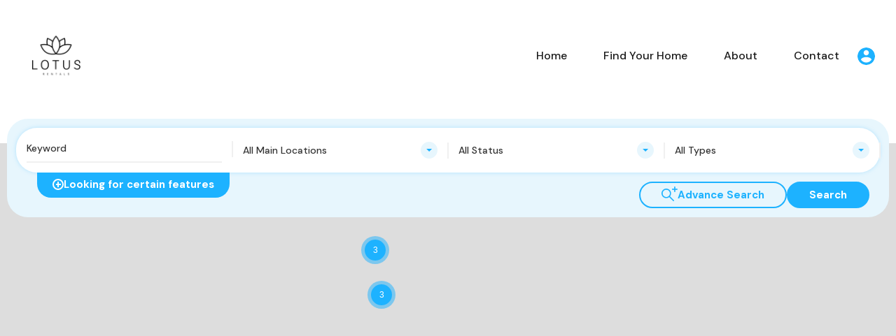

--- FILE ---
content_type: text/html; charset=UTF-8
request_url: https://lotusrentalsvn.com/vietnam/
body_size: 31652
content:
<!doctype html>
<html lang="en-US">
<head>
    <meta charset="UTF-8">
    <meta name="viewport" content="width=device-width, initial-scale=1.0, maximum-scale=1.0, user-scalable=no">
    <link rel="profile" href="http://gmpg.org/xfn/11">
    <meta name="format-detection" content="telephone=no">
	<title>Vietnam Properties &#8211; Lotus Rentals</title>
<meta name='robots' content='max-image-preview:large' />
<link rel='dns-prefetch' href='//cdn.chatway.app' />
<link rel='dns-prefetch' href='//unpkg.com' />
<link rel='dns-prefetch' href='//fonts.googleapis.com' />
<link rel="alternate" type="application/rss+xml" title="Lotus Rentals &raquo; Feed" href="https://lotusrentalsvn.com/feed/" />
<link rel="alternate" type="application/rss+xml" title="Lotus Rentals &raquo; Comments Feed" href="https://lotusrentalsvn.com/comments/feed/" />
<script type="text/javascript">
window._wpemojiSettings = {"baseUrl":"https:\/\/s.w.org\/images\/core\/emoji\/14.0.0\/72x72\/","ext":".png","svgUrl":"https:\/\/s.w.org\/images\/core\/emoji\/14.0.0\/svg\/","svgExt":".svg","source":{"concatemoji":"https:\/\/lotusrentalsvn.com\/wp-includes\/js\/wp-emoji-release.min.js?ver=6.3.7"}};
/*! This file is auto-generated */
!function(i,n){var o,s,e;function c(e){try{var t={supportTests:e,timestamp:(new Date).valueOf()};sessionStorage.setItem(o,JSON.stringify(t))}catch(e){}}function p(e,t,n){e.clearRect(0,0,e.canvas.width,e.canvas.height),e.fillText(t,0,0);var t=new Uint32Array(e.getImageData(0,0,e.canvas.width,e.canvas.height).data),r=(e.clearRect(0,0,e.canvas.width,e.canvas.height),e.fillText(n,0,0),new Uint32Array(e.getImageData(0,0,e.canvas.width,e.canvas.height).data));return t.every(function(e,t){return e===r[t]})}function u(e,t,n){switch(t){case"flag":return n(e,"\ud83c\udff3\ufe0f\u200d\u26a7\ufe0f","\ud83c\udff3\ufe0f\u200b\u26a7\ufe0f")?!1:!n(e,"\ud83c\uddfa\ud83c\uddf3","\ud83c\uddfa\u200b\ud83c\uddf3")&&!n(e,"\ud83c\udff4\udb40\udc67\udb40\udc62\udb40\udc65\udb40\udc6e\udb40\udc67\udb40\udc7f","\ud83c\udff4\u200b\udb40\udc67\u200b\udb40\udc62\u200b\udb40\udc65\u200b\udb40\udc6e\u200b\udb40\udc67\u200b\udb40\udc7f");case"emoji":return!n(e,"\ud83e\udef1\ud83c\udffb\u200d\ud83e\udef2\ud83c\udfff","\ud83e\udef1\ud83c\udffb\u200b\ud83e\udef2\ud83c\udfff")}return!1}function f(e,t,n){var r="undefined"!=typeof WorkerGlobalScope&&self instanceof WorkerGlobalScope?new OffscreenCanvas(300,150):i.createElement("canvas"),a=r.getContext("2d",{willReadFrequently:!0}),o=(a.textBaseline="top",a.font="600 32px Arial",{});return e.forEach(function(e){o[e]=t(a,e,n)}),o}function t(e){var t=i.createElement("script");t.src=e,t.defer=!0,i.head.appendChild(t)}"undefined"!=typeof Promise&&(o="wpEmojiSettingsSupports",s=["flag","emoji"],n.supports={everything:!0,everythingExceptFlag:!0},e=new Promise(function(e){i.addEventListener("DOMContentLoaded",e,{once:!0})}),new Promise(function(t){var n=function(){try{var e=JSON.parse(sessionStorage.getItem(o));if("object"==typeof e&&"number"==typeof e.timestamp&&(new Date).valueOf()<e.timestamp+604800&&"object"==typeof e.supportTests)return e.supportTests}catch(e){}return null}();if(!n){if("undefined"!=typeof Worker&&"undefined"!=typeof OffscreenCanvas&&"undefined"!=typeof URL&&URL.createObjectURL&&"undefined"!=typeof Blob)try{var e="postMessage("+f.toString()+"("+[JSON.stringify(s),u.toString(),p.toString()].join(",")+"));",r=new Blob([e],{type:"text/javascript"}),a=new Worker(URL.createObjectURL(r),{name:"wpTestEmojiSupports"});return void(a.onmessage=function(e){c(n=e.data),a.terminate(),t(n)})}catch(e){}c(n=f(s,u,p))}t(n)}).then(function(e){for(var t in e)n.supports[t]=e[t],n.supports.everything=n.supports.everything&&n.supports[t],"flag"!==t&&(n.supports.everythingExceptFlag=n.supports.everythingExceptFlag&&n.supports[t]);n.supports.everythingExceptFlag=n.supports.everythingExceptFlag&&!n.supports.flag,n.DOMReady=!1,n.readyCallback=function(){n.DOMReady=!0}}).then(function(){return e}).then(function(){var e;n.supports.everything||(n.readyCallback(),(e=n.source||{}).concatemoji?t(e.concatemoji):e.wpemoji&&e.twemoji&&(t(e.twemoji),t(e.wpemoji)))}))}((window,document),window._wpemojiSettings);
</script>
<style type="text/css">
img.wp-smiley,
img.emoji {
	display: inline !important;
	border: none !important;
	box-shadow: none !important;
	height: 1em !important;
	width: 1em !important;
	margin: 0 0.07em !important;
	vertical-align: -0.1em !important;
	background: none !important;
	padding: 0 !important;
}
</style>
	<link rel='stylesheet' id='wp-block-library-css' href='https://lotusrentalsvn.com/wp-includes/css/dist/block-library/style.min.css?ver=6.3.7' type='text/css' media='all' />
<style id='wp-block-library-theme-inline-css' type='text/css'>
.wp-block-audio figcaption{color:#555;font-size:13px;text-align:center}.is-dark-theme .wp-block-audio figcaption{color:hsla(0,0%,100%,.65)}.wp-block-audio{margin:0 0 1em}.wp-block-code{border:1px solid #ccc;border-radius:4px;font-family:Menlo,Consolas,monaco,monospace;padding:.8em 1em}.wp-block-embed figcaption{color:#555;font-size:13px;text-align:center}.is-dark-theme .wp-block-embed figcaption{color:hsla(0,0%,100%,.65)}.wp-block-embed{margin:0 0 1em}.blocks-gallery-caption{color:#555;font-size:13px;text-align:center}.is-dark-theme .blocks-gallery-caption{color:hsla(0,0%,100%,.65)}.wp-block-image figcaption{color:#555;font-size:13px;text-align:center}.is-dark-theme .wp-block-image figcaption{color:hsla(0,0%,100%,.65)}.wp-block-image{margin:0 0 1em}.wp-block-pullquote{border-bottom:4px solid;border-top:4px solid;color:currentColor;margin-bottom:1.75em}.wp-block-pullquote cite,.wp-block-pullquote footer,.wp-block-pullquote__citation{color:currentColor;font-size:.8125em;font-style:normal;text-transform:uppercase}.wp-block-quote{border-left:.25em solid;margin:0 0 1.75em;padding-left:1em}.wp-block-quote cite,.wp-block-quote footer{color:currentColor;font-size:.8125em;font-style:normal;position:relative}.wp-block-quote.has-text-align-right{border-left:none;border-right:.25em solid;padding-left:0;padding-right:1em}.wp-block-quote.has-text-align-center{border:none;padding-left:0}.wp-block-quote.is-large,.wp-block-quote.is-style-large,.wp-block-quote.is-style-plain{border:none}.wp-block-search .wp-block-search__label{font-weight:700}.wp-block-search__button{border:1px solid #ccc;padding:.375em .625em}:where(.wp-block-group.has-background){padding:1.25em 2.375em}.wp-block-separator.has-css-opacity{opacity:.4}.wp-block-separator{border:none;border-bottom:2px solid;margin-left:auto;margin-right:auto}.wp-block-separator.has-alpha-channel-opacity{opacity:1}.wp-block-separator:not(.is-style-wide):not(.is-style-dots){width:100px}.wp-block-separator.has-background:not(.is-style-dots){border-bottom:none;height:1px}.wp-block-separator.has-background:not(.is-style-wide):not(.is-style-dots){height:2px}.wp-block-table{margin:0 0 1em}.wp-block-table td,.wp-block-table th{word-break:normal}.wp-block-table figcaption{color:#555;font-size:13px;text-align:center}.is-dark-theme .wp-block-table figcaption{color:hsla(0,0%,100%,.65)}.wp-block-video figcaption{color:#555;font-size:13px;text-align:center}.is-dark-theme .wp-block-video figcaption{color:hsla(0,0%,100%,.65)}.wp-block-video{margin:0 0 1em}.wp-block-template-part.has-background{margin-bottom:0;margin-top:0;padding:1.25em 2.375em}
</style>
<style id='classic-theme-styles-inline-css' type='text/css'>
/*! This file is auto-generated */
.wp-block-button__link{color:#fff;background-color:#32373c;border-radius:9999px;box-shadow:none;text-decoration:none;padding:calc(.667em + 2px) calc(1.333em + 2px);font-size:1.125em}.wp-block-file__button{background:#32373c;color:#fff;text-decoration:none}
</style>
<style id='global-styles-inline-css' type='text/css'>
body{--wp--preset--color--black: #394041;--wp--preset--color--cyan-bluish-gray: #abb8c3;--wp--preset--color--white: #fff;--wp--preset--color--pale-pink: #f78da7;--wp--preset--color--vivid-red: #cf2e2e;--wp--preset--color--luminous-vivid-orange: #ff6900;--wp--preset--color--luminous-vivid-amber: #fcb900;--wp--preset--color--light-green-cyan: #7bdcb5;--wp--preset--color--vivid-green-cyan: #00d084;--wp--preset--color--pale-cyan-blue: #8ed1fc;--wp--preset--color--vivid-cyan-blue: #0693e3;--wp--preset--color--vivid-purple: #9b51e0;--wp--preset--color--primary: #1db2ff;--wp--preset--color--primary-light: #e7f6fd;--wp--preset--color--primary-dark: #dbf0fa;--wp--preset--color--secondary: #f58220;--wp--preset--gradient--vivid-cyan-blue-to-vivid-purple: linear-gradient(135deg,rgba(6,147,227,1) 0%,rgb(155,81,224) 100%);--wp--preset--gradient--light-green-cyan-to-vivid-green-cyan: linear-gradient(135deg,rgb(122,220,180) 0%,rgb(0,208,130) 100%);--wp--preset--gradient--luminous-vivid-amber-to-luminous-vivid-orange: linear-gradient(135deg,rgba(252,185,0,1) 0%,rgba(255,105,0,1) 100%);--wp--preset--gradient--luminous-vivid-orange-to-vivid-red: linear-gradient(135deg,rgba(255,105,0,1) 0%,rgb(207,46,46) 100%);--wp--preset--gradient--very-light-gray-to-cyan-bluish-gray: linear-gradient(135deg,rgb(238,238,238) 0%,rgb(169,184,195) 100%);--wp--preset--gradient--cool-to-warm-spectrum: linear-gradient(135deg,rgb(74,234,220) 0%,rgb(151,120,209) 20%,rgb(207,42,186) 40%,rgb(238,44,130) 60%,rgb(251,105,98) 80%,rgb(254,248,76) 100%);--wp--preset--gradient--blush-light-purple: linear-gradient(135deg,rgb(255,206,236) 0%,rgb(152,150,240) 100%);--wp--preset--gradient--blush-bordeaux: linear-gradient(135deg,rgb(254,205,165) 0%,rgb(254,45,45) 50%,rgb(107,0,62) 100%);--wp--preset--gradient--luminous-dusk: linear-gradient(135deg,rgb(255,203,112) 0%,rgb(199,81,192) 50%,rgb(65,88,208) 100%);--wp--preset--gradient--pale-ocean: linear-gradient(135deg,rgb(255,245,203) 0%,rgb(182,227,212) 50%,rgb(51,167,181) 100%);--wp--preset--gradient--electric-grass: linear-gradient(135deg,rgb(202,248,128) 0%,rgb(113,206,126) 100%);--wp--preset--gradient--midnight: linear-gradient(135deg,rgb(2,3,129) 0%,rgb(40,116,252) 100%);--wp--preset--font-size--small: 14px;--wp--preset--font-size--medium: 20px;--wp--preset--font-size--large: 28px;--wp--preset--font-size--x-large: 42px;--wp--preset--font-size--normal: 16px;--wp--preset--font-size--huge: 36px;--wp--preset--spacing--20: 0.44rem;--wp--preset--spacing--30: 0.67rem;--wp--preset--spacing--40: 1rem;--wp--preset--spacing--50: 1.5rem;--wp--preset--spacing--60: 2.25rem;--wp--preset--spacing--70: 3.38rem;--wp--preset--spacing--80: 5.06rem;--wp--preset--shadow--natural: 6px 6px 9px rgba(0, 0, 0, 0.2);--wp--preset--shadow--deep: 12px 12px 50px rgba(0, 0, 0, 0.4);--wp--preset--shadow--sharp: 6px 6px 0px rgba(0, 0, 0, 0.2);--wp--preset--shadow--outlined: 6px 6px 0px -3px rgba(255, 255, 255, 1), 6px 6px rgba(0, 0, 0, 1);--wp--preset--shadow--crisp: 6px 6px 0px rgba(0, 0, 0, 1);}:where(.is-layout-flex){gap: 0.5em;}:where(.is-layout-grid){gap: 0.5em;}body .is-layout-flow > .alignleft{float: left;margin-inline-start: 0;margin-inline-end: 2em;}body .is-layout-flow > .alignright{float: right;margin-inline-start: 2em;margin-inline-end: 0;}body .is-layout-flow > .aligncenter{margin-left: auto !important;margin-right: auto !important;}body .is-layout-constrained > .alignleft{float: left;margin-inline-start: 0;margin-inline-end: 2em;}body .is-layout-constrained > .alignright{float: right;margin-inline-start: 2em;margin-inline-end: 0;}body .is-layout-constrained > .aligncenter{margin-left: auto !important;margin-right: auto !important;}body .is-layout-constrained > :where(:not(.alignleft):not(.alignright):not(.alignfull)){max-width: var(--wp--style--global--content-size);margin-left: auto !important;margin-right: auto !important;}body .is-layout-constrained > .alignwide{max-width: var(--wp--style--global--wide-size);}body .is-layout-flex{display: flex;}body .is-layout-flex{flex-wrap: wrap;align-items: center;}body .is-layout-flex > *{margin: 0;}body .is-layout-grid{display: grid;}body .is-layout-grid > *{margin: 0;}:where(.wp-block-columns.is-layout-flex){gap: 2em;}:where(.wp-block-columns.is-layout-grid){gap: 2em;}:where(.wp-block-post-template.is-layout-flex){gap: 1.25em;}:where(.wp-block-post-template.is-layout-grid){gap: 1.25em;}.has-black-color{color: var(--wp--preset--color--black) !important;}.has-cyan-bluish-gray-color{color: var(--wp--preset--color--cyan-bluish-gray) !important;}.has-white-color{color: var(--wp--preset--color--white) !important;}.has-pale-pink-color{color: var(--wp--preset--color--pale-pink) !important;}.has-vivid-red-color{color: var(--wp--preset--color--vivid-red) !important;}.has-luminous-vivid-orange-color{color: var(--wp--preset--color--luminous-vivid-orange) !important;}.has-luminous-vivid-amber-color{color: var(--wp--preset--color--luminous-vivid-amber) !important;}.has-light-green-cyan-color{color: var(--wp--preset--color--light-green-cyan) !important;}.has-vivid-green-cyan-color{color: var(--wp--preset--color--vivid-green-cyan) !important;}.has-pale-cyan-blue-color{color: var(--wp--preset--color--pale-cyan-blue) !important;}.has-vivid-cyan-blue-color{color: var(--wp--preset--color--vivid-cyan-blue) !important;}.has-vivid-purple-color{color: var(--wp--preset--color--vivid-purple) !important;}.has-black-background-color{background-color: var(--wp--preset--color--black) !important;}.has-cyan-bluish-gray-background-color{background-color: var(--wp--preset--color--cyan-bluish-gray) !important;}.has-white-background-color{background-color: var(--wp--preset--color--white) !important;}.has-pale-pink-background-color{background-color: var(--wp--preset--color--pale-pink) !important;}.has-vivid-red-background-color{background-color: var(--wp--preset--color--vivid-red) !important;}.has-luminous-vivid-orange-background-color{background-color: var(--wp--preset--color--luminous-vivid-orange) !important;}.has-luminous-vivid-amber-background-color{background-color: var(--wp--preset--color--luminous-vivid-amber) !important;}.has-light-green-cyan-background-color{background-color: var(--wp--preset--color--light-green-cyan) !important;}.has-vivid-green-cyan-background-color{background-color: var(--wp--preset--color--vivid-green-cyan) !important;}.has-pale-cyan-blue-background-color{background-color: var(--wp--preset--color--pale-cyan-blue) !important;}.has-vivid-cyan-blue-background-color{background-color: var(--wp--preset--color--vivid-cyan-blue) !important;}.has-vivid-purple-background-color{background-color: var(--wp--preset--color--vivid-purple) !important;}.has-black-border-color{border-color: var(--wp--preset--color--black) !important;}.has-cyan-bluish-gray-border-color{border-color: var(--wp--preset--color--cyan-bluish-gray) !important;}.has-white-border-color{border-color: var(--wp--preset--color--white) !important;}.has-pale-pink-border-color{border-color: var(--wp--preset--color--pale-pink) !important;}.has-vivid-red-border-color{border-color: var(--wp--preset--color--vivid-red) !important;}.has-luminous-vivid-orange-border-color{border-color: var(--wp--preset--color--luminous-vivid-orange) !important;}.has-luminous-vivid-amber-border-color{border-color: var(--wp--preset--color--luminous-vivid-amber) !important;}.has-light-green-cyan-border-color{border-color: var(--wp--preset--color--light-green-cyan) !important;}.has-vivid-green-cyan-border-color{border-color: var(--wp--preset--color--vivid-green-cyan) !important;}.has-pale-cyan-blue-border-color{border-color: var(--wp--preset--color--pale-cyan-blue) !important;}.has-vivid-cyan-blue-border-color{border-color: var(--wp--preset--color--vivid-cyan-blue) !important;}.has-vivid-purple-border-color{border-color: var(--wp--preset--color--vivid-purple) !important;}.has-vivid-cyan-blue-to-vivid-purple-gradient-background{background: var(--wp--preset--gradient--vivid-cyan-blue-to-vivid-purple) !important;}.has-light-green-cyan-to-vivid-green-cyan-gradient-background{background: var(--wp--preset--gradient--light-green-cyan-to-vivid-green-cyan) !important;}.has-luminous-vivid-amber-to-luminous-vivid-orange-gradient-background{background: var(--wp--preset--gradient--luminous-vivid-amber-to-luminous-vivid-orange) !important;}.has-luminous-vivid-orange-to-vivid-red-gradient-background{background: var(--wp--preset--gradient--luminous-vivid-orange-to-vivid-red) !important;}.has-very-light-gray-to-cyan-bluish-gray-gradient-background{background: var(--wp--preset--gradient--very-light-gray-to-cyan-bluish-gray) !important;}.has-cool-to-warm-spectrum-gradient-background{background: var(--wp--preset--gradient--cool-to-warm-spectrum) !important;}.has-blush-light-purple-gradient-background{background: var(--wp--preset--gradient--blush-light-purple) !important;}.has-blush-bordeaux-gradient-background{background: var(--wp--preset--gradient--blush-bordeaux) !important;}.has-luminous-dusk-gradient-background{background: var(--wp--preset--gradient--luminous-dusk) !important;}.has-pale-ocean-gradient-background{background: var(--wp--preset--gradient--pale-ocean) !important;}.has-electric-grass-gradient-background{background: var(--wp--preset--gradient--electric-grass) !important;}.has-midnight-gradient-background{background: var(--wp--preset--gradient--midnight) !important;}.has-small-font-size{font-size: var(--wp--preset--font-size--small) !important;}.has-medium-font-size{font-size: var(--wp--preset--font-size--medium) !important;}.has-large-font-size{font-size: var(--wp--preset--font-size--large) !important;}.has-x-large-font-size{font-size: var(--wp--preset--font-size--x-large) !important;}
.wp-block-navigation a:where(:not(.wp-element-button)){color: inherit;}
:where(.wp-block-post-template.is-layout-flex){gap: 1.25em;}:where(.wp-block-post-template.is-layout-grid){gap: 1.25em;}
:where(.wp-block-columns.is-layout-flex){gap: 2em;}:where(.wp-block-columns.is-layout-grid){gap: 2em;}
.wp-block-pullquote{font-size: 1.5em;line-height: 1.6;}
</style>
<link rel='stylesheet' id='realhomes-currency-switcher-css' href='https://lotusrentalsvn.com/wp-content/plugins/realhomes-currency-switcher/public/css/realhomes-currency-switcher-public.css?ver=1.0.7' type='text/css' media='all' />
<link rel='stylesheet' id='main-css-css' href='https://lotusrentalsvn.com/wp-content/themes/realhomes/assets/ultra/styles/css/main.css?ver=4.1.1' type='text/css' media='all' />
<link rel='stylesheet' id='parent-default-css' href='https://lotusrentalsvn.com/wp-content/themes/realhomes/style.css?ver=4.1.1' type='text/css' media='all' />
<link rel='stylesheet' id='inspiry-google-fonts-css' href='//fonts.googleapis.com/css?family=Open+Sans%3A400%2C400i%2C600%2C600i%2C700%2C700i%7CLato%3A400%2C400i%2C700%2C700i%7CRoboto%3A400%2C400i%2C500%2C500i%2C700%2C700i%7CDM+Sans%3A400%2C400i%2C500%2C500i%2C700%2C700i&#038;subset=latin%2Clatin-ext&#038;display=fallback&#038;ver=4.1.1' type='text/css' media='all' />
<link rel='stylesheet' id='font-awesome-5-all-css' href='https://lotusrentalsvn.com/wp-content/themes/realhomes/common/font-awesome/css/all.min.css?ver=5.13.1' type='text/css' media='all' />
<link rel='stylesheet' id='vendors-css-css' href='https://lotusrentalsvn.com/wp-content/themes/realhomes/common/optimize/vendors.css?ver=4.1.1' type='text/css' media='all' />
<link rel='stylesheet' id='parent-custom-css' href='https://lotusrentalsvn.com/wp-content/themes/realhomes/assets/ultra/styles/css/custom.css?ver=4.1.1' type='text/css' media='all' />
<style id='parent-custom-inline-css' type='text/css'>
#scroll-top.show { bottom : 15px; }
:root{}
</style>
<link rel='stylesheet' id='leaflet-css' href='https://unpkg.com/leaflet@1.3.4/dist/leaflet.css?ver=1.3.4' type='text/css' media='all' />
<link rel='stylesheet' id='inspiry-frontend-style-css' href='https://lotusrentalsvn.com/wp-content/themes/realhomes/common/css/frontend-styles.min.css?ver=4.1.1' type='text/css' media='all' />
<link rel='stylesheet' id='elementor-icons-css' href='https://lotusrentalsvn.com/wp-content/plugins/elementor/assets/lib/eicons/css/elementor-icons.min.css?ver=5.21.0' type='text/css' media='all' />
<link rel='stylesheet' id='elementor-frontend-css' href='https://lotusrentalsvn.com/wp-content/plugins/elementor/assets/css/frontend-lite.min.css?ver=3.15.3' type='text/css' media='all' />
<link rel='stylesheet' id='swiper-css' href='https://lotusrentalsvn.com/wp-content/plugins/elementor/assets/lib/swiper/v8/css/swiper.min.css?ver=8.4.5' type='text/css' media='all' />
<link rel='stylesheet' id='elementor-post-9-css' href='https://lotusrentalsvn.com/wp-content/uploads/elementor/css/post-9.css?ver=1692988131' type='text/css' media='all' />
<link rel='stylesheet' id='ere-elementor-frontend-css' href='https://lotusrentalsvn.com/wp-content/plugins/realhomes-elementor-addon/elementor/css/frontend.css?ver=2.1.1' type='text/css' media='all' />
<link rel='stylesheet' id='inspiry-elementor-style-css' href='https://lotusrentalsvn.com/wp-content/themes/realhomes/common/css/elementor-styles.min.css?ver=4.1.1' type='text/css' media='all' />
<link rel='stylesheet' id='google-fonts-1-css' href='https://fonts.googleapis.com/css?family=Roboto%3A100%2C100italic%2C200%2C200italic%2C300%2C300italic%2C400%2C400italic%2C500%2C500italic%2C600%2C600italic%2C700%2C700italic%2C800%2C800italic%2C900%2C900italic%7CRoboto+Slab%3A100%2C100italic%2C200%2C200italic%2C300%2C300italic%2C400%2C400italic%2C500%2C500italic%2C600%2C600italic%2C700%2C700italic%2C800%2C800italic%2C900%2C900italic&#038;display=swap&#038;ver=6.3.7' type='text/css' media='all' />
<link rel="preconnect" href="https://fonts.gstatic.com/" crossorigin>        <script>
			// Declare some common JS variables.
            var ajaxurl = "https://lotusrentalsvn.com/wp-admin/admin-ajax.php";
        </script>
		<script type='text/javascript' src='https://lotusrentalsvn.com/wp-includes/js/jquery/jquery.min.js?ver=3.7.0' id='jquery-core-js'></script>
<script type='text/javascript' src='https://lotusrentalsvn.com/wp-includes/js/jquery/jquery-migrate.min.js?ver=3.4.1' id='jquery-migrate-js'></script>
<script type='text/javascript' src='https://lotusrentalsvn.com/wp-content/plugins/realhomes-currency-switcher/public/js/realhomes-currency-switcher-public.js?ver=1.0.7' id='realhomes-currency-switcher-js'></script>
<link rel="https://api.w.org/" href="https://lotusrentalsvn.com/wp-json/" /><link rel="alternate" type="application/json" href="https://lotusrentalsvn.com/wp-json/wp/v2/pages/185" /><link rel="EditURI" type="application/rsd+xml" title="RSD" href="https://lotusrentalsvn.com/xmlrpc.php?rsd" />
<meta name="generator" content="WordPress 6.3.7" />
<link rel="canonical" href="https://lotusrentalsvn.com/vietnam/" />
<link rel='shortlink' href='https://lotusrentalsvn.com/?p=185' />
<link rel="alternate" type="application/json+oembed" href="https://lotusrentalsvn.com/wp-json/oembed/1.0/embed?url=https%3A%2F%2Flotusrentalsvn.com%2Fvietnam%2F" />
<link rel="alternate" type="text/xml+oembed" href="https://lotusrentalsvn.com/wp-json/oembed/1.0/embed?url=https%3A%2F%2Flotusrentalsvn.com%2Fvietnam%2F&#038;format=xml" />
<meta name="generator" content="Site Kit by Google 1.105.0" /><meta name="generator" content="Elementor 3.15.3; features: e_dom_optimization, e_optimized_assets_loading, e_optimized_css_loading, additional_custom_breakpoints; settings: css_print_method-external, google_font-enabled, font_display-swap">
<link rel="icon" href="https://lotusrentalsvn.com/wp-content/uploads/2022/11/Screen_Shot_2023-07-31_at_9.40.01_PM-removebg-preview-150x150.png" sizes="32x32" />
<link rel="icon" href="https://lotusrentalsvn.com/wp-content/uploads/2022/11/Screen_Shot_2023-07-31_at_9.40.01_PM-removebg-preview-210x210.png" sizes="192x192" />
<link rel="apple-touch-icon" href="https://lotusrentalsvn.com/wp-content/uploads/2022/11/Screen_Shot_2023-07-31_at_9.40.01_PM-removebg-preview-210x210.png" />
<meta name="msapplication-TileImage" content="https://lotusrentalsvn.com/wp-content/uploads/2022/11/Screen_Shot_2023-07-31_at_9.40.01_PM-removebg-preview.png" />
</head>
<body class="page-template page-template-templates page-template-grid-layout page-template-templatesgrid-layout-php page page-id-185 wp-custom-logo wp-embed-responsive design_ultra inspiry_body_floating_features_show elementor-default elementor-kit-9 elementor-page elementor-page-185">
<div class="rh_wrap rh_wrap_stick_footer"><div class="rh-responsive-header">
	    <div class="rh-logo-wrapper">
        <a title="Lotus Rentals" href="https://lotusrentalsvn.com">
			<img alt="Lotus Rentals" src="https://lotusrentalsvn.com/wp-content/uploads/2022/11/Lotus-Rentals-LOGO.png">        </a>
    </div>
	<p class="rh-site-description only-for-print">
	Vietnam’s Most Trusted Housing Platform for Expats</p><!-- /.only-for-print -->
    <div class="rh-responsive-header-inner">
		<div class="rh-ultra-responsive-nav"><ul id="menu-header-menu" class="rh-menu-responsive clearfix"><li id="menu-item-150" class="menu-item menu-item-type-post_type menu-item-object-page menu-item-home menu-item-150"><a href="https://lotusrentalsvn.com/">Home</a></li>
<li id="menu-item-4757" class="menu-item menu-item-type-post_type menu-item-object-page menu-item-4757"><a href="https://lotusrentalsvn.com/properties-half-map/">Find Your Home</a></li>
<li id="menu-item-214" class="menu-item menu-item-type-post_type menu-item-object-page menu-item-has-children menu-item-214"><a href="https://lotusrentalsvn.com/properties-grid-fullwidth/">About</a>
<ul class="sub-menu">
	<li id="menu-item-238" class="menu-item menu-item-type-post_type menu-item-object-page menu-item-238"><a href="https://lotusrentalsvn.com/team/">Lotus Rental Team</a></li>
	<li id="menu-item-237" class="menu-item menu-item-type-post_type menu-item-object-page menu-item-237"><a href="https://lotusrentalsvn.com/agencies/">Partner Agencies</a></li>
	<li id="menu-item-4834" class="menu-item menu-item-type-post_type menu-item-object-page menu-item-4834"><a href="https://lotusrentalsvn.com/faqs/">FAQs</a></li>
</ul>
</li>
<li id="menu-item-148" class="menu-item menu-item-type-post_type menu-item-object-page menu-item-148"><a href="https://lotusrentalsvn.com/contact/">Contact</a></li>
</ul></div>				        <div class="rh-ultra-menu-user-profile">
			<svg class="user-icon" xmlns="http://www.w3.org/2000/svg" width="28" height="28" viewBox="0 0 510 510"><path d="M255 0C114.75 0 0 114.75 0 255s114.75 255 255 255 255-114.75 255-255S395.25 0 255 0zm0 76.5c43.35 0 76.5 33.15 76.5 76.5s-33.15 76.5-76.5 76.5-76.5-33.15-76.5-76.5 33.15-76.5 76.5-76.5zm0 362.1c-63.75 0-119.85-33.149-153-81.6 0-51 102-79.05 153-79.05S408 306 408 357c-33.15 48.45-89.25 81.6-153 81.6z"/></svg><div class="rh-ultra-modal">
	        <div class="rh_modal__corner"></div><!-- /.rh_modal__corner -->
        <div class="rh_modal__wrap">
			            <div class="rh_modal__dashboard rh-trigger-nav">
				                    <a href="https://lotusrentalsvn.com/dashboard/?module=favorites" class="rh_modal__dash_link add-favorites-without-login">
						<svg xmlns="http://www.w3.org/2000/svg" width="16" height="14" viewBox="0 0 16 14">
  <path d="M1172.32,262.318a4.5,4.5,0,0,1,6.36,6.364L1172,275l-6.68-6.318a4.5,4.5,0,0,1,6.36-6.364A0.425,0.425,0,0,0,1172.32,262.318Z" transform="translate(-1164 -261)"/>
</svg>
                        <span>My Favorites</span>
                    </a>
				            </div><!-- /.rh_modal__dashboard -->
        </div><!-- /.rh_modal__wrap -->
	</div><!-- /.rh-menu-modal -->




        </div><!-- /.rh-ultra-menu-user-profile -->
				        <a class="rh-responsive-toggle" href="#"><span></span></a>
    </div>
</div><!-- /.rh-header -->    <header id="masthead" class="site-header rh-ultra-header-wrapper">
		    <div class="rh-ultra-logo">
        <a title="Lotus Rentals" href="https://lotusrentalsvn.com">
			<img alt="Lotus Rentals" src="https://lotusrentalsvn.com/wp-content/uploads/2022/11/Lotus-Rentals-LOGO.png">        </a>
    </div>
	        <div class="rh-ultra-header-inner">
            <div class="rh-ultra-nav">
				<div class="menu-main-menu-container rh-ultra-nav-menu"><ul id="menu-header-menu-1" class="rh-ultra-main-menu clearfix"><li class="menu-item menu-item-type-post_type menu-item-object-page menu-item-home menu-item-150"><a href="https://lotusrentalsvn.com/">Home</a></li>
<li class="menu-item menu-item-type-post_type menu-item-object-page menu-item-4757"><a href="https://lotusrentalsvn.com/properties-half-map/">Find Your Home</a></li>
<li class="menu-item menu-item-type-post_type menu-item-object-page menu-item-has-children menu-item-214"><a href="https://lotusrentalsvn.com/properties-grid-fullwidth/">About</a>
<ul class="sub-menu">
	<li class="menu-item menu-item-type-post_type menu-item-object-page menu-item-238"><a href="https://lotusrentalsvn.com/team/">Lotus Rental Team</a></li>
	<li class="menu-item menu-item-type-post_type menu-item-object-page menu-item-237"><a href="https://lotusrentalsvn.com/agencies/">Partner Agencies</a></li>
	<li class="menu-item menu-item-type-post_type menu-item-object-page menu-item-4834"><a href="https://lotusrentalsvn.com/faqs/">FAQs</a></li>
</ul>
</li>
<li class="menu-item menu-item-type-post_type menu-item-object-page menu-item-148"><a href="https://lotusrentalsvn.com/contact/">Contact</a></li>
</ul></div>            </div>
            <div class="rh-ultra-nav-wrapper">
                <div class="rh-ultra-social-contacts">
					<div class="rh-ultra-header-social-list"><a class="facebook" href="https://www.facebook.com/100092004170391" target="_blank"><i class="fab fa-facebook fa-lg"></i></a><a class="twitter" href="https://twitter.com/LotusRentals_vn" target="_blank"><i class="fab fa-twitter fa-lg"></i></a><a class="instagram" href="https://www.instagram.com/lotusrentals_vn/" target="_blank"><i class="fab fa-instagram fa-lg"></i></a><a class="youtube" href="https://www.youtube.com/channel/UCiHRIGczQUtRn1P1x-BbJng" target="_blank"><i class="fab fa-youtube fa-lg"></i></a></div>                                                <div class="rh-ultra-menu-user-profile">
			<svg class="user-icon" xmlns="http://www.w3.org/2000/svg" width="28" height="28" viewBox="0 0 510 510"><path d="M255 0C114.75 0 0 114.75 0 255s114.75 255 255 255 255-114.75 255-255S395.25 0 255 0zm0 76.5c43.35 0 76.5 33.15 76.5 76.5s-33.15 76.5-76.5 76.5-76.5-33.15-76.5-76.5 33.15-76.5 76.5-76.5zm0 362.1c-63.75 0-119.85-33.149-153-81.6 0-51 102-79.05 153-79.05S408 306 408 357c-33.15 48.45-89.25 81.6-153 81.6z"/></svg><div class="rh-ultra-modal">
	        <div class="rh_modal__corner"></div><!-- /.rh_modal__corner -->
        <div class="rh_modal__wrap">
			            <div class="rh_modal__dashboard rh-trigger-nav">
				                    <a href="https://lotusrentalsvn.com/dashboard/?module=favorites" class="rh_modal__dash_link add-favorites-without-login">
						<svg xmlns="http://www.w3.org/2000/svg" width="16" height="14" viewBox="0 0 16 14">
  <path d="M1172.32,262.318a4.5,4.5,0,0,1,6.36,6.364L1172,275l-6.68-6.318a4.5,4.5,0,0,1,6.36-6.364A0.425,0.425,0,0,0,1172.32,262.318Z" transform="translate(-1164 -261)"/>
</svg>
                        <span>My Favorites</span>
                    </a>
				            </div><!-- /.rh_modal__dashboard -->
        </div><!-- /.rh_modal__wrap -->
	</div><!-- /.rh-menu-modal -->




        </div><!-- /.rh-ultra-menu-user-profile -->
		                                    </div>
            </div>
        </div>
    </header>
	        <div class="rh-custom-search-form-wrapper rhea-hide-before-load" style="margin-top: initial;margin-bottom:  initial;max-width: 1320px;">
					<div data-elementor-type="page" data-elementor-id="4712" class="elementor elementor-4712">
									<section class="elementor-section elementor-top-section elementor-element elementor-element-3b6649e elementor-section-boxed elementor-section-height-default elementor-section-height-default" data-id="3b6649e" data-element_type="section">
						<div class="elementor-container elementor-column-gap-default">
					<div class="elementor-column elementor-col-100 elementor-top-column elementor-element elementor-element-3e865ef" data-id="3e865ef" data-element_type="column">
			<div class="elementor-widget-wrap elementor-element-populated">
								<div class="elementor-element elementor-element-65b659e elementor-widget elementor-widget-rhea-ultra-search-form-2-widget" data-id="65b659e" data-element_type="widget" data-widget_type="rhea-ultra-search-form-2-widget.default">
				<div class="elementor-widget-container">
			
        <div class="rhea_ultra_search_form_wrapper rhea-search-form-2" id="rhea-65b659e">

            <form class="rhea_search_form advance-search-form" action="https://lotusrentalsvn.com/search-properties/" method="get">
				                <div class="rhea-ultra-search-form-fields">
                    <div class="rhea-ultra-search-form-fields-wrapper">
                        <div class="rhea-ultra-search-form-inner">
                            <div class="rhea-fields-box">
                                <div class="rhea_top_search_fields">
                                    <div class="rhea_top_search_box rhea_top_fields_count_4" id="top-65b659e">
										        <div class="rhea_prop_search__option rhea_prop_locations_field rhea_location_prop_search_0 rhea-ultra-field-separator  location-separator_0 rhea_prop_search__select"
             style="order: 2"
             data-key-position="2"

             data-get-location-placeholder="All Main Locations">

			            <span class="rhea_prop_search__selectwrap">
                <select  id="65b659elocation"
                     class="rhea_multi_select_picker_location show-tick"
                         data-size="5.5"
                         data-none-results-text="No results matched{0}"
                         data-none-selected-text="All Main Locations"
                         data-live-search="true"
                                     data-max-options="1"
            name="location[]"

			
                >

                </select>

		</span>
        </div>
		
    <div class="rhea_prop_search__option rhea_prop_search__select rhea_status_field   rhea-ultra-field-separator  "
         style="order: 3"
         data-key-position ="3"
         id="status-65b659e">

		        <span class="rhea_prop_search__selectwrap">
		<select name="status[]" id="select-status-65b659e"
                class="rhea_multi_select_picker show-tick"
                data-size="5.5"
                title="All Status"
        >
			<option value="any" selected="selected">All Status</option><option value="for-rent">For Rent</option><option value="for-sale">For Sale</option>		</select>
	</span>
    </div>
	
    <div class="rhea_prop_search__option rhea_prop_search__select rhea_types_field   rhea-ultra-field-separator  "
         data-key-position ="4"
         id="type-65b659e" style="order: 4">

		        <span class="rhea_prop_search__selectwrap">
		<select name="type[]" id="select-type-65b659e"
                class="rhea_multi_select_picker show-tick"
                data-selected-text-format="count > 2"
                data-live-search="true"
                data-size="5.5"
                			                data-actions-box="true"
			                title="All Types"
                data-count-selected-text="{0} Types Selected"
        >

                            <option value="any">
                    All Types                </option>
                            <option value="apartment">Apartment</option><option value="single-family">Single Family</option>		</select>
	</span>
    </div>
	    <div style="order: 5"
         class="rhea_prop_search__option  rhea_price_slider_field "
         id="price-slider-65b659e"
         data-key-position="5"
    >


		
        <input name="min-price" type="hidden" value="" class="rhea_slider_value rhea_min_value" data-index="0"/>
        <input name="max-price" type="hidden" value="" class="rhea_slider_value rhea_max_value" data-index="1"/>

        <div class="rhea_price_slider_wrapper" id="rhea_slider_65b659e">
            <div class="rhea_price_label">
				Price Range            </div>
            <div class="rhea_price_slider"></div>
            <div class="rhea_price_range">
				From                <span class="rhea_price_display rhea_min_slide"
                      data-index="0">$1,200</span>
				To                <span class="rhea_price_display rhea_max_slide"
                      data-index="1">$5,400</span>
            </div>
        </div>

    </div>

	
    <div class="rhea_prop_search__option rhea_prop_search__select rhea_min_beds_field   rhea-ultra-field-separator  "
         data-key-position ="6"
         style="order: 6">
		        <span class="rhea_prop_search__selectwrap">
		<select name="bedrooms" id="select-bedrooms-65b659e"
                class="rhea_multi_select_picker show-tick"
                data-size="5.5"
        >
            <option value="any" selected="selected">All Beds</option><option value="1">1</option><option value="2">2</option><option value="3">3</option><option value="4">4</option><option value="5">5</option><option value="6">6</option><option value="7">7</option><option value="8">8</option><option value="9">9</option><option value="10">10</option>		</select>
	</span>
    </div>

	
    <div class="rhea_prop_search__option rhea_prop_search__select rhea_min_baths_field   rhea-ultra-field-separator  "
         data-key-position ="7"
         style="order: 7">

		
        <span class="rhea_prop_search__selectwrap">
		<select name="bathrooms" id="select-bathrooms-65b659e"
                class="rhea_multi_select_picker show-tick"
                data-size="5.5"
        >
			<option value="any" selected="selected">All Baths</option><option value="1">1</option><option value="2">2</option><option value="3">3</option><option value="4">4</option><option value="5">5</option><option value="6">6</option><option value="7">7</option><option value="8">8</option><option value="9">9</option><option value="10">10</option>		</select>
	</span>
    </div>
	
    <div class="rhea_prop_search__option rhea_prop_search__select rhea_garages_field   rhea-ultra-field-separator  "
         data-key-position ="8"
         style="order: 8">
		        <span class="rhea_prop_search__selectwrap">
		<select name="garages" id="select-garages-65b659e"
                class="rhea_multi_select_picker show-tick"
                data-size="5.5"
        >
            <option value="any" selected="selected">All Garages</option><option value="1">1</option><option value="2">2</option><option value="3">3</option><option value="4">4</option><option value="5">5</option><option value="6">6</option><option value="7">7</option><option value="8">8</option><option value="9">9</option><option value="10">10</option>		</select>
	</span>
    </div>

	    <div class="rhea_prop_search__option rhea_prop_search__select rhea_agent_field   rhea-ultra-field-separator  "
         data-key-position ="10"
         id="agent-65b659e"
         style="order: 10">

		        <span class="rhea_prop_search__selectwrap">
		<select name="agents[]" id="select-agent-65b659e"
                class="rhea_multi_select_picker show-tick"
                data-selected-text-format="count > 2"
                data-size="5.5"
			
			                data-actions-box="true"
			                title="All Agents"
                data-count-selected-text="{0} Agents Selected"
        >
                                    <option value="any">
                    All Agents                </option>
	                			<option value="57">Cherry Nguyen</option><option value="54">Nick Matveev</option><option value="48">John Bourdon</option>		</select>
	</span>

    </div>

	    <div class="rhea_prop_search__option rhea_prop_search__select rhea_agency_field   rhea-ultra-field-separator  "
         data-key-position ="9"
         id="agency-65b659e"
         style="order: 9">

		        <span class="rhea_prop_search__selectwrap">
            <select name="agencies[]" id="select-agency-65b659e"
                    class="rhea_multi_select_picker"
                    data-selected-text-format="count > 1"
                    data-size="5.5"
                
                                    data-actions-box="true"
                                    title="All Agencies"
                    data-count-selected-text="{0} Agencies Selected">
                                            <option value="any">
                        All Agencies                    </option>
                                        <option value="4937">Lotus Rentals</option><option value="4577">Cherry Home Saigon</option>            </select>
	    </span>
    </div>

	    <div class="rhea_prop_search__option rhea_mod_text_field rhea_min_area_field   rhea-ultra-field-separator  "
         data-key-position ="11"
         style="order: 11">

		        <span class="rhea-text-field-wrapper">
        <input type="text" autocomplete="off" name="min-area" id="min-area-65b659e"
               pattern="[0-9]+"
               value=""
               placeholder="Min Area"

			                title="Only provide digits!"
			        />
            </span>
    </div>

    <div class="rhea_prop_search__option rhea_mod_text_field rhea_max_area_field   rhea-ultra-field-separator  "
         data-key-position ="11.1"
         style="order: 11">
		        <span class="rhea-text-field-wrapper">
        <input type="text" autocomplete="off" name="max-area" id="max-area-65b659e"
               pattern="[0-9]+"
               value=""
               placeholder="Max Area"
			                title="Only provide digits!"
			        />
        </span>
    </div>

	    <div class="rhea_prop_search__option rhea_mod_text_field rhea_min_lot_size_field   rhea-ultra-field-separator  "
         data-key-position ="12"
         style="order: 12">

		        <span class="rhea-text-field-wrapper">
        <input type="text" autocomplete="off" name="min-lot-size" id="min-lot-size-65b659e"
               pattern="[0-9]+"
               value=""
               placeholder="Min Lot Size"

			                title="Only provide digits!"
			        />
        </span>
    </div>

    <div class="rhea_prop_search__option rhea_mod_text_field rhea_max_lot_size_field   rhea-ultra-field-separator  "
         data-key-position ="12.1"
         style="order: 12">
		        <span class="rhea-text-field-wrapper">
        <input type="text" autocomplete="off" name="max-lot-size" id="max-lot-size-65b659e"
               pattern="[0-9]+"
               value=""
               placeholder="Max Lot Size"
			                title="Only provide digits!"
			        />
        </span>
    </div>

	    <div class="rhea_prop_search__option rhea_mod_text_field rhea_keyword_field   rhea-ultra-field-separator  "
         data-key-position="1"
         id="keyword-search65b659e"
         style="order: 1">
		        <span class="rhea-text-field-wrapper">
                    <input class="rhea-keyword-live" type="text" name="keyword"
               id="keyword-txt-65b659e" autocomplete="off"
               value=""
               placeholder="Keyword"/>
        </span>

		    </div>
	    <div class="rhea_prop_search__option rhea_mod_text_field rhea_property_id_field   rhea-ultra-field-separator  " style="order: 13"
         data-key-position ="13"
         id="property-id-65b659e">
	        <span class="rhea-text-field-wrapper">
                    <input type="text" name="property-id" autocomplete="off"
               id="property-id-txt-65b659e"
               value=""
               placeholder="Property ID"/>
        </span>
    </div>

	                                    </div>
                                </div>
                                <div class="rhea_collapsed_search_fields  rhea_advance_fields_collapsed" id="collapsed_wrapper_65b659e">
                                    <div class="rhea_collapsed_search_fields_inner" id="collapsed-65b659e"></div>
                                </div>
                            </div>
							        <div class="rhea-more-options-mode-container rhea-features-styles-2" id="rhea_features_65b659e">
            <div class="rhea-more-options-wrapper rhea-more-options-wrapper-mode clearfix collapsed">
				                    <div class="rhea-option-bar">
                        <input type="checkbox" id="feature-65b659e-2-stories" name="features[]" value="2-stories"
							 />
                        <label for="feature-65b659e-2-stories">2 Stories                            <small>(2)</small>
                        </label>
                    </div>
					                    <div class="rhea-option-bar">
                        <input type="checkbox" id="feature-65b659e-air-conditioning" name="features[]" value="air-conditioning"
							 />
                        <label for="feature-65b659e-air-conditioning">Air-conditioning                            <small>(1)</small>
                        </label>
                    </div>
					                    <div class="rhea-option-bar">
                        <input type="checkbox" id="feature-65b659e-basketball-court" name="features[]" value="basketball-court"
							 />
                        <label for="feature-65b659e-basketball-court">Basketball Court                            <small>(3)</small>
                        </label>
                    </div>
					                    <div class="rhea-option-bar">
                        <input type="checkbox" id="feature-65b659e-bbq" name="features[]" value="bbq"
							 />
                        <label for="feature-65b659e-bbq">BBQ                            <small>(4)</small>
                        </label>
                    </div>
					                    <div class="rhea-option-bar">
                        <input type="checkbox" id="feature-65b659e-bike-path" name="features[]" value="bike-path"
							 />
                        <label for="feature-65b659e-bike-path">Bike Path                            <small>(3)</small>
                        </label>
                    </div>
					                    <div class="rhea-option-bar">
                        <input type="checkbox" id="feature-65b659e-cafe-alfresco-area" name="features[]" value="cafe-alfresco-area"
							 />
                        <label for="feature-65b659e-cafe-alfresco-area">Cafe Alfresco Area                            <small>(1)</small>
                        </label>
                    </div>
					                    <div class="rhea-option-bar">
                        <input type="checkbox" id="feature-65b659e-central-cooling" name="features[]" value="central-cooling"
							 />
                        <label for="feature-65b659e-central-cooling">Central Cooling                            <small>(6)</small>
                        </label>
                    </div>
					                    <div class="rhea-option-bar">
                        <input type="checkbox" id="feature-65b659e-central-heating" name="features[]" value="central-heating"
							 />
                        <label for="feature-65b659e-central-heating">Central Heating                            <small>(2)</small>
                        </label>
                    </div>
					                    <div class="rhea-option-bar">
                        <input type="checkbox" id="feature-65b659e-children-playground" name="features[]" value="children-playground"
							 />
                        <label for="feature-65b659e-children-playground">Children Playground                            <small>(1)</small>
                        </label>
                    </div>
					                    <div class="rhea-option-bar">
                        <input type="checkbox" id="feature-65b659e-childrens-water-playground" name="features[]" value="childrens-water-playground"
							 />
                        <label for="feature-65b659e-childrens-water-playground">Children's Water Playground                            <small>(1)</small>
                        </label>
                    </div>
					                    <div class="rhea-option-bar">
                        <input type="checkbox" id="feature-65b659e-club-house" name="features[]" value="club-house"
							 />
                        <label for="feature-65b659e-club-house">Club House                            <small>(1)</small>
                        </label>
                    </div>
					                    <div class="rhea-option-bar">
                        <input type="checkbox" id="feature-65b659e-concierge-24-7" name="features[]" value="concierge-24-7"
							 />
                        <label for="feature-65b659e-concierge-24-7">Concierge 24/7                            <small>(3)</small>
                        </label>
                    </div>
					                    <div class="rhea-option-bar">
                        <input type="checkbox" id="feature-65b659e-electric-range" name="features[]" value="electric-range"
							 />
                        <label for="feature-65b659e-electric-range">Electric Range                            <small>(3)</small>
                        </label>
                    </div>
					                    <div class="rhea-option-bar">
                        <input type="checkbox" id="feature-65b659e-emergency-exit" name="features[]" value="emergency-exit"
							 />
                        <label for="feature-65b659e-emergency-exit">Emergency Exit                            <small>(2)</small>
                        </label>
                    </div>
					                    <div class="rhea-option-bar">
                        <input type="checkbox" id="feature-65b659e-fire-alarm" name="features[]" value="fire-alarm"
							 />
                        <label for="feature-65b659e-fire-alarm">Fire Alarm                            <small>(2)</small>
                        </label>
                    </div>
					                    <div class="rhea-option-bar">
                        <input type="checkbox" id="feature-65b659e-furnished" name="features[]" value="furnished"
							 />
                        <label for="feature-65b659e-furnished">Furnished                            <small>(10)</small>
                        </label>
                    </div>
					                    <div class="rhea-option-bar">
                        <input type="checkbox" id="feature-65b659e-garden" name="features[]" value="garden"
							 />
                        <label for="feature-65b659e-garden">Garden                            <small>(1)</small>
                        </label>
                    </div>
					                    <div class="rhea-option-bar">
                        <input type="checkbox" id="feature-65b659e-golf-screen-simulator" name="features[]" value="golf-screen-simulator"
							 />
                        <label for="feature-65b659e-golf-screen-simulator">Golf Screen Simulator                            <small>(1)</small>
                        </label>
                    </div>
					                    <div class="rhea-option-bar">
                        <input type="checkbox" id="feature-65b659e-gym" name="features[]" value="gym"
							 />
                        <label for="feature-65b659e-gym">Gym                            <small>(11)</small>
                        </label>
                    </div>
					                    <div class="rhea-option-bar">
                        <input type="checkbox" id="feature-65b659e-home-theater" name="features[]" value="home-theater"
							 />
                        <label for="feature-65b659e-home-theater">Home Theater                            <small>(1)</small>
                        </label>
                    </div>
					                    <div class="rhea-option-bar">
                        <input type="checkbox" id="feature-65b659e-hydrotherapy-massage-bathtub" name="features[]" value="hydrotherapy-massage-bathtub"
							 />
                        <label for="feature-65b659e-hydrotherapy-massage-bathtub">Hydrotherapy Massage Bathtub                            <small>(1)</small>
                        </label>
                    </div>
					                    <div class="rhea-option-bar">
                        <input type="checkbox" id="feature-65b659e-jog-path" name="features[]" value="jog-path"
							 />
                        <label for="feature-65b659e-jog-path">Jog Path                            <small>(2)</small>
                        </label>
                    </div>
					                    <div class="rhea-option-bar">
                        <input type="checkbox" id="feature-65b659e-laundry-room" name="features[]" value="laundry-room"
							 />
                        <label for="feature-65b659e-laundry-room">Laundry Room                            <small>(1)</small>
                        </label>
                    </div>
					                    <div class="rhea-option-bar">
                        <input type="checkbox" id="feature-65b659e-lawn" name="features[]" value="lawn"
							 />
                        <label for="feature-65b659e-lawn">Lawn                            <small>(1)</small>
                        </label>
                    </div>
					                    <div class="rhea-option-bar">
                        <input type="checkbox" id="feature-65b659e-marble-floors" name="features[]" value="marble-floors"
							 />
                        <label for="feature-65b659e-marble-floors">Marble Floors                            <small>(3)</small>
                        </label>
                    </div>
					                    <div class="rhea-option-bar">
                        <input type="checkbox" id="feature-65b659e-playground" name="features[]" value="playground"
							 />
                        <label for="feature-65b659e-playground">Playground                            <small>(5)</small>
                        </label>
                    </div>
					                    <div class="rhea-option-bar">
                        <input type="checkbox" id="feature-65b659e-sauna" name="features[]" value="sauna"
							 />
                        <label for="feature-65b659e-sauna">Sauna                            <small>(3)</small>
                        </label>
                    </div>
					                    <div class="rhea-option-bar">
                        <input type="checkbox" id="feature-65b659e-security-guards-24-24" name="features[]" value="security-guards-24-24"
							 />
                        <label for="feature-65b659e-security-guards-24-24">Security Guards 24/24                            <small>(5)</small>
                        </label>
                    </div>
					                    <div class="rhea-option-bar">
                        <input type="checkbox" id="feature-65b659e-swimming-pool" name="features[]" value="swimming-pool"
							 />
                        <label for="feature-65b659e-swimming-pool">Swimming Pool                            <small>(11)</small>
                        </label>
                    </div>
					                    <div class="rhea-option-bar">
                        <input type="checkbox" id="feature-65b659e-tennis" name="features[]" value="tennis"
							 />
                        <label for="feature-65b659e-tennis">Tennis Court                            <small>(8)</small>
                        </label>
                    </div>
					                    <div class="rhea-option-bar">
                        <input type="checkbox" id="feature-65b659e-underwater-lounge-chair" name="features[]" value="underwater-lounge-chair"
							 />
                        <label for="feature-65b659e-underwater-lounge-chair">Underwater Lounge Chair                            <small>(1)</small>
                        </label>
                    </div>
					                    <div class="rhea-option-bar">
                        <input type="checkbox" id="feature-65b659e-yoga-pilates-studio" name="features[]" value="yoga-pilates-studio"
							 />
                        <label for="feature-65b659e-yoga-pilates-studio">Yoga &amp; Pilates Studio                            <small>(1)</small>
                        </label>
                    </div>
					                    <div class="rhea-option-bar">
                        <input type="checkbox" id="feature-65b659e-yoga" name="features[]" value="yoga"
							 />
                        <label for="feature-65b659e-yoga">Yoga Room                            <small>(9)</small>
                        </label>
                    </div>
					            </div>
            <span class="rhea_open_more_features_outer">
            <span class="rhea_open_more_features">
                <span></span>
        	Looking for certain features    </span>
    </span>

        </div>
		                        </div>
                    </div>
						<div class="rhea_search_button_wrapper rhea_buttons_top">
		            <div class="rhea_advanced_expander "
                 id="advance_button_65b659e">
                <span class="search-ultra-plus"><svg xmlns="http://www.w3.org/2000/svg" viewBox="0 0 330 330" xml:space="preserve">
    <path d="M325.606 304.394 223.328 202.117c16.707-21.256 26.683-48.041 26.683-77.111C250.011 56.077 193.934 0 125.005 0 56.077 0 0 56.077 0 125.006 0 193.933 56.077 250.01 125.005 250.01c29.07 0 55.855-9.975 77.11-26.681l102.278 102.277c2.929 2.93 6.768 4.394 10.607 4.394s7.678-1.464 10.606-4.394c5.859-5.857 5.859-15.355 0-21.212zM30 125.006C30 72.619 72.619 30 125.005 30c52.387 0 95.006 42.619 95.006 95.005 0 52.386-42.619 95.004-95.006 95.004C72.619 220.01 30 177.391 30 125.006z"/>
</svg></span>
                <span>
                    Advance Search                </span>

            </div>
					<button class="rhea_search_form_button" type="submit">
			<span>
                Search                    </span>
		</button>
	</div>


                </div>
            </form>
        </div>


		            <script type="application/javascript">
                jQuery( document ).bind( "ready", function () {
                    rheaSearchFields( "#rhea-65b659e",4, "#top-65b659e", "#collapsed-65b659e" );
                    rheaSearchStatusChange( "#rhea-65b659e .price-for-others", "#rhea-65b659e .price-for-rent", "#select-status-65b659e", "" );
                    rheaPropertySlider(
                        "#rhea_slider_65b659e .rhea_price_slider",
						1200,
						5400,
                        "before",
                        ",",
                        "$",
                        "",
                        ""
                    );
                    rheaSearchAdvanceState( "#advance_button_65b659e", "#collapsed_wrapper_65b659e" );
                    rheaSearchAdvanceState( "#advance_bottom_button_65b659e", "#collapsed_wrapper_65b659e" );
                    rheaFeaturesState( "#rhea_features_65b659e .rhea_open_more_features", "#rhea_features_65b659e .rhea-more-options-wrapper" );
                    rheaLocationsHandler([{"term_id":62,"name":"Binh Thanh District","slug":"binh-thanh-district","parent":0,"count":3,"children":[]},{"term_id":74,"name":"District 1","slug":"district-1","parent":0,"count":1,"children":[]},{"term_id":61,"name":"District 2","slug":"district-2","parent":0,"count":6,"children":[]},{"term_id":75,"name":"District 3","slug":"district-3","parent":0,"count":0,"children":[]},{"term_id":80,"name":"District 7","slug":"district-7","parent":0,"count":1,"children":[]}],
						["All Main Locations","All Child Location","All Grand Child Location","All Great Grand Child Location"],
						["65b659elocation","65b659echild-location","65b659egrandchild-location","65b659egreat-grandchild-location"],
						[],
						1,
						"any",
						""                    );
                    rheaSelectPicker( "#rhea-65b659e select.rhea_multi_select_picker" );
                    rheaSelectPicker( "#rhea-65b659e select.rhea_multi_select_picker_location" );
                    minMaxPriceValidation( "#select-min-price-65b659e", "#select-max-price-65b659e" );
                    minMaxRentPriceValidation( "#select-min-price-for-rent-65b659e", "#select-max-price-for-rent-65b659e" );
                    minMaxAreaValidation( "#min-area-65b659e", "#max-area-65b659e" );
                    minMaxAreaValidation( "#min-lot-size-65b659e", "#max-lot-size-65b659e" );

                    jQuery( "#rhea-65b659e .rhea_multi_select_picker_location" )
                    .on( 'change', function () {
                        setTimeout( function () {
                            jQuery( "#rhea-65b659e .rhea_multi_select_picker_location" )
                            .selectpicker( 'refresh' );
                        }, 500 );
                    } );

                    rheaAjaxSelect( ".rhea_location_ajax_parent_65b659e",
                        "#rhea_ajax_location_65b659e",
                        'https://lotusrentalsvn.com/wp-admin/admin-ajax.php',
                        'no',
                        'no'
                    );
					                    jQuery("#rhea-65b659e").fadeIn();
                } );

            </script>
					</div>
				</div>
					</div>
		</div>
							</div>
		</section>
							</div>
		        </div>
        <div class="rh-custom-search-form-gutter clearfix"></div>

		    <div class="rh-ultra-properties-map ">
		<!-- properties map -->
<div id="map-head">
    <div id="listing-map"></div>
</div>

    </div>
	<section id="properties-listing" class="rh-page-container container rh-ultra-grid-listing " data-properties-count="6">
    <div class="row">
        <div class="rh-ultra-page-content">
			            <div class="rh-ultra-page-title-area">
                <div class="rh-ultra-title-side">
					<div class="rh-page-head">
	<nav class="rh-page-breadcrumbs"><ol class="breadcrumbs"><li class="breadcrumb-item"><a href="https://lotusrentalsvn.com">Home</a></li><li class="breadcrumb-item active">Vietnam Properties</li></ol></nav>    <div class="rh-page-head-bottom">
		            <div class="rh-page-head-column">
				                        <h1 class="rh-page-title">Vietnam Properties</h1>
						            </div>
			        <div class="rh-page-head-column">
			        </div>
    </div><!-- .rh-page-head-inner -->
</div><!-- .rh-page-head --><p class="rh_pagination__stats"
   data-page="1"
   data-max="2"
   data-total-properties="12"
   data-page-id="185">
			<span>1</span>
		to		<span>6</span>
		out of 		<span>12</span>
		properties		</p><!-- /.rh_pagination__stats -->                </div>
                <div class="rh-ultra-sorting-side">
					<div class="rh_sort_controls rh-hide-before-ready">
    <label for="sort-properties">Sort By:</label>
	    <select name="sort-properties" id="sort-properties" class="inspiry_select_picker_trigger rh-ultra-select-dropdown rh-ultra-select-light show-tick">
        <option value="default">Default Order</option>
        <option value="title-asc" >Property Title A to Z</option>
        <option value="title-desc" >Property Title Z to A</option>
        <option value="price-asc" >Price Low to High</option>
        <option value="price-desc" >Price High to Low</option>
        <option value="date-asc" >Date Old to New</option>
        <option value="date-desc" selected>Date New to Old</option>
    </select>
</div><div class="rh-ultra-view-type">
	    <a class="grid active" href="https://lotusrentalsvn.com/vietnam/?view=grid">
		<svg xmlns="http://www.w3.org/2000/svg" width="18" height="18" viewBox="0 0 18 18">
  <path d="M1497,1029h4a2.006,2.006,0,0,1,2,2v4a2.006,2.006,0,0,1-2,2h-4a2.006,2.006,0,0,1-2-2v-4A2.006,2.006,0,0,1,1497,1029Zm0,10h4a2.006,2.006,0,0,1,2,2v4a2.006,2.006,0,0,1-2,2h-4a2.006,2.006,0,0,1-2-2v-4A2.006,2.006,0,0,1,1497,1039Zm10-10h4a2.006,2.006,0,0,1,2,2v4a2.006,2.006,0,0,1-2,2h-4a2.006,2.006,0,0,1-2-2v-4A2.006,2.006,0,0,1,1507,1029Zm0,10h4a2.006,2.006,0,0,1,2,2v4a2.006,2.006,0,0,1-2,2h-4a2.006,2.006,0,0,1-2-2v-4A2.006,2.006,0,0,1,1507,1039Z" transform="translate(-1495 -1029)"/>
</svg>
    </a>
    <a class="list " href="https://lotusrentalsvn.com/vietnam/?view=list">
		<svg xmlns="http://www.w3.org/2000/svg" width="18" height="18" viewBox="0 0 18 18">
  <path id="menu" d="M1539.01,1029a1.958,1.958,0,0,1,1.99,1.99,2.067,2.067,0,0,1-1.99,2.01A2,2,0,1,1,1539.01,1029Zm5.99,0h8a2,2,0,0,1,0,4h-8A2,2,0,0,1,1545,1029Zm-5.99,7a1.958,1.958,0,0,1,1.99,1.99,2.067,2.067,0,0,1-1.99,2.01A2,2,0,1,1,1539.01,1036Zm5.99,0h8a2.006,2.006,0,0,1,2,2h0a2.006,2.006,0,0,1-2,2h-8a2.006,2.006,0,0,1-2-2h0A2.006,2.006,0,0,1,1545,1036Zm-5.99,7a1.958,1.958,0,0,1,1.99,1.99,2.067,2.067,0,0,1-1.99,2.01A2,2,0,1,1,1539.01,1043Zm5.99,0h8a2.006,2.006,0,0,1,2,2h0a2.006,2.006,0,0,1-2,2h-8a2.006,2.006,0,0,1-2-2h0A2.006,2.006,0,0,1,1545,1043Z" transform="translate(-1537 -1029)"/>
</svg>
    </a>
</div>                </div>
            </div>
            <div class="rh-ultra-grid-wrapper rh-properties-listing">
				                <div class="rh_content rh_content_above_footer  ">
					                </div><!-- /.rh-content -->
				                <div class="rh-ultra-grid-box rh-ultra-card-col-2">
					
<div class="rh-ultra-property-card">
    <div class=" rh-ultra-card-thumb-wrapper">
        <div class="rh-ultra-property-card-thumb">
			<a class="rh-permalink" href="https://lotusrentalsvn.com/property/chateau-villa-luxury-4br-villa/">
	<img width="487" height="365" src="https://lotusrentalsvn.com/wp-content/uploads/2025/10/Villa-for-rent013-1.jpg" class="attachment-modern-property-child-slider size-modern-property-child-slider wp-post-image" alt="" decoding="async" loading="lazy" srcset="https://lotusrentalsvn.com/wp-content/uploads/2025/10/Villa-for-rent013-1.jpg 487w, https://lotusrentalsvn.com/wp-content/uploads/2025/10/Villa-for-rent013-1-300x225.jpg 300w, https://lotusrentalsvn.com/wp-content/uploads/2025/10/Villa-for-rent013-1-150x112.jpg 150w" sizes="(max-width: 487px) 100vw, 487px" /></a>        </div>
        <div class="rh-ultra-top-tags-box">
            <div class="rh-ultra-status-box">
								<a href="https://lotusrentalsvn.com/property-status/for-rent/" class="rh-ultra-status">For Rent</a>
				            </div>

            <div class="rh-ultra-media-count-box">
				
<div class="rh-ultra-media-count rh-media-light">

	        <div class="rh-media rh-media-image" data-fancybox-trigger="gallery-5379" data-this-id="5379">
			<svg xmlns="http://www.w3.org/2000/svg" viewBox="0 0 18 18">
	<style type="text/css">

		.rh-photo-st0{fill-rule:evenodd;clip-rule:evenodd;}

	</style>
	<path class="rh-ultra-black rh-photo-st0" d="M3 5h12c1.1 0 2 0.9 2 2v8c0 1.1-0.9 2-2 2H3c-1.1 0-2-0.9-2-2V7C1 5.9 1.9 5 3 5zM7.7 1h2.8c0.8-0.2 1.7 0.4 1.8 1.2 0 0 0 0.1 0 0.1L13 5H5l0.7-2.7C5.9 1.4 6.8 0.8 7.7 1zM9 7.4c2.2 0 4 1.8 4 4s-1.8 4-4 4 -4-1.8-4-4S6.8 7.4 9 7.4zM9 9c1.3 0 2.4 1.1 2.4 2.4s-1.1 2.4-2.4 2.4 -2.4-1.1-2.4-2.4S7.7 9 9 9L9 9zM8.2 2.6h1.6c0.4 0 0.8 0.4 0.7 0.9 0 0.4-0.3 0.7-0.7 0.7H8.2c-0.4 0-0.8-0.3-0.9-0.7 0-0.4 0.3-0.8 0.7-0.9C8.1 2.6 8.2 2.6 8.2 2.6z"/>
</svg>            <span>
											8                                                </span>
        </div>
		</div>
<div class="rh-property-images-load" style="display: none">
	                <span style="display: none;" data-fancybox="gallery-5379" data-src="https://lotusrentalsvn.com/wp-content/uploads/2025/10/Villa-for-rent001.jpg" data-thumb="https://lotusrentalsvn.com/wp-content/uploads/2025/10/Villa-for-rent001.jpg"></span>
				                <span style="display: none;" data-fancybox="gallery-5379" data-src="https://lotusrentalsvn.com/wp-content/uploads/2025/10/Villa-for-rent011-2.jpg" data-thumb="https://lotusrentalsvn.com/wp-content/uploads/2025/10/Villa-for-rent011-2.jpg"></span>
				                <span style="display: none;" data-fancybox="gallery-5379" data-src="https://lotusrentalsvn.com/wp-content/uploads/2025/10/Villa-for-rent006-1.jpg" data-thumb="https://lotusrentalsvn.com/wp-content/uploads/2025/10/Villa-for-rent006-1.jpg"></span>
				                <span style="display: none;" data-fancybox="gallery-5379" data-src="https://lotusrentalsvn.com/wp-content/uploads/2025/10/Villa-for-rent008-1.jpg" data-thumb="https://lotusrentalsvn.com/wp-content/uploads/2025/10/Villa-for-rent008-1.jpg"></span>
				                <span style="display: none;" data-fancybox="gallery-5379" data-src="https://lotusrentalsvn.com/wp-content/uploads/2025/10/Villa-for-rent012-1.jpg" data-thumb="https://lotusrentalsvn.com/wp-content/uploads/2025/10/Villa-for-rent012-1.jpg"></span>
				                <span style="display: none;" data-fancybox="gallery-5379" data-src="https://lotusrentalsvn.com/wp-content/uploads/2025/10/Villa-for-rent010-1.jpg" data-thumb="https://lotusrentalsvn.com/wp-content/uploads/2025/10/Villa-for-rent010-1.jpg"></span>
				                <span style="display: none;" data-fancybox="gallery-5379" data-src="https://lotusrentalsvn.com/wp-content/uploads/2025/10/Villa-for-rent002-1.jpg" data-thumb="https://lotusrentalsvn.com/wp-content/uploads/2025/10/Villa-for-rent002-1.jpg"></span>
				                <span style="display: none;" data-fancybox="gallery-5379" data-src="https://lotusrentalsvn.com/wp-content/uploads/2025/10/Villa-for-rent013-1.jpg" data-thumb="https://lotusrentalsvn.com/wp-content/uploads/2025/10/Villa-for-rent013-1.jpg"></span>
				
	
</div>



            </div>

        </div>
        <div class="rh-ultra-bottom-box rh-ultra-flex-end">
            <div class="rh-ultra-action-buttons rh-ultra-action-dark hover-dark">
				                    <span class="favorite-btn-wrap favorite-btn-5379">
							<span class="favorite-placeholder highlight__red hide user_not_logged_in rh-ui-tooltip " data-propertyid="5379"  title="Added to favorites" >
								<svg xmlns="http://www.w3.org/2000/svg" width="24" height="24" viewBox="0 0 24 24">
    <path class="rh-ultra-light" d="M2.7 12.8C1.6 11.7 1 10.3 1 8.7s0.6-3 1.7-4.1C3.8 3.6 5.2 3 6.8 3c1.5 0 3 0.6 4.1 1.7 0.1 0.1 0.5 0.5 1.2 0.5 0.4 0 0.9-0.2 1.2-0.6 1.1-1.1 2.5-1.7 4-1.7s3 0.6 4.1 1.7C22.4 5.8 23 7.2 23 8.7s-0.6 3-1.7 4.1L12 21.6 2.7 12.8z"/>
    <path class="rh-ultra-dark" d="M17.3 4c1.3 0 2.5 0.5 3.4 1.4C21.5 6.3 22 7.5 22 8.7c0 1.3-0.5 2.4-1.4 3.3L12 20.2l-8.6-8.2C2.5 11.2 2 10 2 8.7c0-1.3 0.5-2.5 1.4-3.4C4.3 4.5 5.5 4 6.7 4 8 4 9.2 4.5 10.1 5.4 10.3 5.6 11 6.2 12 6.2c0.7 0 1.4-0.3 1.9-0.8C14.8 4.5 16 4 17.3 4M17.3 2c-1.7 0-3.5 0.7-4.8 2 -0.2 0.2-0.3 0.2-0.5 0.2 -0.3 0-0.5-0.2-0.5-0.2 -1.3-1.3-3-2-4.8-2S3.3 2.7 2 4c-2.6 2.6-2.6 6.9 0 9.5L12 23l10-9.5c2.6-2.6 2.6-6.9 0-9.5C20.7 2.7 19 2 17.3 2L17.3 2z"/>
</svg>							</span>
							<a href="#" class="favorite add-to-favorite user_not_logged_in rh-ui-tooltip " data-propertyid="5379"  title="Add to favorites" >
								<svg xmlns="http://www.w3.org/2000/svg" width="24" height="24" viewBox="0 0 24 24">
    <path class="rh-ultra-light" d="M2.7 12.8C1.6 11.7 1 10.3 1 8.7s0.6-3 1.7-4.1C3.8 3.6 5.2 3 6.8 3c1.5 0 3 0.6 4.1 1.7 0.1 0.1 0.5 0.5 1.2 0.5 0.4 0 0.9-0.2 1.2-0.6 1.1-1.1 2.5-1.7 4-1.7s3 0.6 4.1 1.7C22.4 5.8 23 7.2 23 8.7s-0.6 3-1.7 4.1L12 21.6 2.7 12.8z"/>
    <path class="rh-ultra-dark" d="M17.3 4c1.3 0 2.5 0.5 3.4 1.4C21.5 6.3 22 7.5 22 8.7c0 1.3-0.5 2.4-1.4 3.3L12 20.2l-8.6-8.2C2.5 11.2 2 10 2 8.7c0-1.3 0.5-2.5 1.4-3.4C4.3 4.5 5.5 4 6.7 4 8 4 9.2 4.5 10.1 5.4 10.3 5.6 11 6.2 12 6.2c0.7 0 1.4-0.3 1.9-0.8C14.8 4.5 16 4 17.3 4M17.3 2c-1.7 0-3.5 0.7-4.8 2 -0.2 0.2-0.3 0.2-0.5 0.2 -0.3 0-0.5-0.2-0.5-0.2 -1.3-1.3-3-2-4.8-2S3.3 2.7 2 4c-2.6 2.6-2.6 6.9 0 9.5L12 23l10-9.5c2.6-2.6 2.6-6.9 0-9.5C20.7 2.7 19 2 17.3 2L17.3 2z"/>
</svg>							</a>
						</span>
					                <span class="add-to-compare-span compare-btn-5379" data-property-id="5379" data-property-title="Chateau Villa – Luxury 4BR Villa" data-property-url="https://lotusrentalsvn.com/property/chateau-villa-luxury-4br-villa/" data-property-image="https://lotusrentalsvn.com/wp-content/uploads/2025/10/Villa-for-rent013-1-487x326.jpg">
					<span class="compare-placeholder highlight hide rh-ui-tooltip" title="Added to compare">
						<svg xmlns="http://www.w3.org/2000/svg" width="24" height="24" viewBox="0 0 24 24">
    <path class="rh-ultra-light" d="M11.1 23l-3.4-3.4v-1.2l3.4-3.4h1l2 4 9 0h-9l-2 4H11.1zM12 9l-2-4L1 5h9l2-4 1 0 3.4 3.4v1.2L12.9 9H12z"/>
    <path class="rh-ultra-dark" d="M12.5 2l2.8 2.8v0.3L12.5 8l-1.4-2.9L11.1 5l0.1-0.1L12.5 2M11.5 16l1.4 2.9 0.1 0.1 -0.1 0.1L11.5 22l-2.8-2.8v-0.3L11.5 16M13.3 0h-2v0l-2 4H0v2h9.3l2 4h2l4-4V4L13.3 0 13.3 0zM12.7 14h-2l-4 4v2l4 4h2v0l2-4H24v-2h-9.3L12.7 14 12.7 14z"/>
</svg>					</span>
					<a class="rh_trigger_compare add-to-compare rh-ui-tooltip" href="https://lotusrentalsvn.com/property/chateau-villa-luxury-4br-villa/" title="Add to compare">
						<svg xmlns="http://www.w3.org/2000/svg" width="24" height="24" viewBox="0 0 24 24">
    <path class="rh-ultra-light" d="M11.1 23l-3.4-3.4v-1.2l3.4-3.4h1l2 4 9 0h-9l-2 4H11.1zM12 9l-2-4L1 5h9l2-4 1 0 3.4 3.4v1.2L12.9 9H12z"/>
    <path class="rh-ultra-dark" d="M12.5 2l2.8 2.8v0.3L12.5 8l-1.4-2.9L11.1 5l0.1-0.1L12.5 2M11.5 16l1.4 2.9 0.1 0.1 -0.1 0.1L11.5 22l-2.8-2.8v-0.3L11.5 16M13.3 0h-2v0l-2 4H0v2h9.3l2 4h2l4-4V4L13.3 0 13.3 0zM12.7 14h-2l-4 4v2l4 4h2v0l2-4H24v-2h-9.3L12.7 14 12.7 14z"/>
</svg>					</a>
				</span>
				            </div>
        </div>
    </div>
    <div class="rh-ultra-card-detail-wrapper">

		<h3 class="rh-ultra-property-title"><a href="https://lotusrentalsvn.com/property/chateau-villa-luxury-4br-villa/">Chateau Villa – Luxury 4BR Villa</a></h3>    <div class="rh-address-ultra">
        <a                 class="rhea_trigger_map rhea_facnybox_trigger- "
                data-rhea-map-source="rhea-map-source-"
                data-rhea-map-location="10.707012324375,106.72695279121,17"
                data-rhea-map-title="Chateau Villa – Luxury 4BR Villa"
                data-rhea-map-price=" $5,000 "
                data-rhea-map-thumb="https://lotusrentalsvn.com/wp-content/uploads/2025/10/Villa-for-rent013-1-487x326.jpg"
				 href="https://lotusrentalsvn.com/property/chateau-villa-luxury-4br-villa/">
            <span class="rh-ultra-address-pin">
                <svg xmlns="http://www.w3.org/2000/svg" viewBox="5 2 14 20">
    <path d="M12 4C9.2 4 7 6.2 7 9c0 2.9 2.9 7.2 5 9.9 2.1-2.7 5-7 5-9.9C17 6.2 14.8 4 12 4zM12 11.5c-1.4 0-2.5-1.1-2.5-2.5s1.1-2.5 2.5-2.5 2.5 1.1 2.5 2.5S13.4 11.5 12 11.5z" fill="#1db2ff" class="rh-ultra-dark" style="opacity:0.24;"/>
    <path d="M12 2C8.1 2 5 5.1 5 9c0 5.3 7 13 7 13s7-7.8 7-13C19 5.1 15.9 2 12 2zM7 9c0-2.8 2.2-5 5-5s5 2.2 5 5c0 2.9-2.9 7.2-5 9.9C9.9 16.2 7 11.9 7 9z" fill="#1db2ff" class="rh-ultra-dark" />
    <circle cx="12" cy="9" r="2.5" fill="#1db2ff" class="rh-ultra-dark" />
</svg>
            </span>
			Đường Số 6, Phường Tân Mỹ, Ho Chi Minh City, 72915, Vietnam        </a>
    </div>
	                <span class="rh-ultra-property-types">
                    <small><a href="https://lotusrentalsvn.com/property-type/apartment/">Apartment</a></small>                </span>
				        <div class="rh-ultra-price-meta-box hide-ultra-price-postfix-separator">
			<div class="rh_prop_card__priceLabel_ultra">
    <p class="rh_prop_card__price_ultra">
		<span class="ere-price-display">$5,000</span>    </p>
</div>    <div class="rh-properties-card-meta-ultra">
		            <div class="rh-ultra-prop-card-meta">
                <div class="rh-ultra-meta-icon-wrapper">
                    <span class="rh-ultra-meta-icon" data-tooltip="Bedrooms">
					<svg xmlns="http://www.w3.org/2000/svg" width="24" height="24" viewBox="0 0 24 24">
    <path class="ultra-meta rh-ultra-light" d="M2.6 23c-0.6 0-1-0.2-1.3-0.6C1 22.1 0.9 21.7 1 21.3L2.2 9.9C2.3 9.5 3.1 9 3.9 9h16.1c0.9 0 1.6 0.5 1.7 0.9L23 21.2c0.1 0.5 0 0.9-0.3 1.2 -0.3 0.4-0.8 0.6-1.3 0.6H2.6zM14.9 5c-0.5 0-0.8-0.1-0.9-0.3 0-0.1 0-0.2 0-0.2l0-3.3C14.2 1.1 14.6 1 15.6 1h3.9c0.7 0 1.2 0.4 1.2 0.5L21 4.6l0 0.1C20.9 4.9 20.5 5 20.1 5H14.9zM3.9 5C3.5 5 3.1 4.9 3 4.7c0 0 0-0.1 0-0.1l0.4-3.1C3.4 1.4 3.9 1 4.6 1h3.9c1 0 1.4 0.1 1.6 0.2l0 3.2C9.7 4.7 8.8 5 8.1 5H3.9z"/>
    <path class="ultra-meta rh-ultra-dark" d="M19.4 2c0.1 0 0.2 0 0.3 0l0.2 2H15l0-2c0.2 0 0.3 0 0.6 0H19.4M8.4 2C8.7 2 8.9 2 9 2l0 1.8C8.7 3.9 8.4 4 8.1 4h-4l0.2-2c0.1 0 0.2 0 0.3 0H8.4M20.1 10c0.3 0 0.6 0.1 0.7 0.2L22 21.3c0 0 0 0.1 0 0.1 0 0.2 0 0.3-0.1 0.3 -0.1 0.1-0.3 0.2-0.6 0.2H2.6c-0.3 0-0.5-0.1-0.6-0.2C2 21.7 2 21.7 2 21.5c0 0 0-0.1 0-0.1l1.2-11.1C3.3 10.1 3.6 10 3.9 10H20.1M19.4 0h-3.9C14.5 0 13 0.1 13 1l0 3.5C12.8 5.3 13.7 6 14.9 6h5.2c1.2 0 2.1-0.7 1.9-1.5l-0.4-3.1C21.5 0.6 20.5 0 19.4 0L19.4 0zM8.4 0H4.6C3.5 0 2.5 0.6 2.4 1.3L2 4.5C1.9 5.3 2.7 6 3.9 6h4.2c1.2 0 3.1-0.7 2.9-1.5L11 1C11 0.1 9.5 0 8.4 0L8.4 0zM20.1 8H3.9C2.6 8 1.4 8.8 1.3 9.8L0 21.1C-0.2 22.7 0.9 24 2.6 24h18.7c1.7 0 2.9-1.3 2.6-2.9L22.7 9.8C22.6 8.8 21.4 8 20.1 8L20.1 8z"/>
</svg>                    </span>
                    <span class="rh-ultra-meta-box">
                    <span class="figure">4</span>
						                    </span>
                </div>
            </div>
			            <div class="rh-ultra-prop-card-meta">
                <div class="rh-ultra-meta-icon-wrapper">
                    <span class="rh-ultra-meta-icon" data-tooltip="Bathrooms">
					<svg xmlns="http://www.w3.org/2000/svg" width="24" height="24" viewBox="0 0 24 24">
    <path class="ultra-meta rh-ultra-light" d="M9 22l0 1L9 22zM23 23L23 23zM1.3 22.2l0.3-0.9L1.3 22.2C1.3 22.2 1.3 22.2 1.3 22.2zM16.3 21.2l0.3 0.9L16.3 21.2zM9 17l0 1L9 17zM4.1 13c0.4-2 2-3.6 4.1-3.9L9 8.9l0.8 0.1c2.1 0.3 3.7 1.9 4.1 3.9H4.1zM23 8c0-3.9-3.1-7-7-7 -3.9 0-7 3.1-7 7 0-3.9 3.1-7 7-7C19.9 1 23 4.1 23 8z"/>
    <path class="ultra-meta rh-ultra-dark" d="M9 10l0.7 0.1c1.2 0.2 2.2 0.9 2.8 1.9H5.5c0.6-1 1.6-1.7 2.8-1.9L9 10M16 0c-4.4 0-8 3.6-8 8 0 0 0 0.1 0 0.1C5.2 8.6 3 11 3 14h12c0-3-2.2-5.4-5-5.9V8c0-3.3 2.7-6 6-6 3.3 0 6 2.7 6 6v16h2V8C24 3.6 20.4 0 16 0L16 0zM14.3 15.6c-0.1 0-0.2 0-0.3 0.1 -0.5 0.2-0.8 0.8-0.6 1.3l0.7 0.9c0.1 0.4 0.5 0.7 0.9 0.7 0.1 0 0.2 0 0.3-0.1 0.5-0.2 0.8-0.8 0.6-1.3l-0.7-0.9C15.1 15.8 14.7 15.6 14.3 15.6L14.3 15.6zM3.7 15.6c-0.4 0-0.8 0.3-0.9 0.7l-0.7 0.9c-0.2 0.5 0.1 1.1 0.6 1.3 0.1 0 0.2 0.1 0.3 0.1 0.4 0 0.8-0.3 0.9-0.7l0.7-0.9c0.2-0.5-0.1-1.1-0.6-1.3C3.9 15.6 3.8 15.6 3.7 15.6L3.7 15.6zM9 16c-0.6 0-1 0.4-1 1v1c0 0.6 0.4 1 1 1 0.6 0 1-0.4 1-1v-1C10 16.5 9.6 16 9 16L9 16zM16.3 20.2c-0.1 0-0.2 0-0.3 0.1 -0.5 0.2-0.8 0.8-0.6 1.3l0.3 0.9c0.1 0.4 0.5 0.7 0.9 0.7 0.1 0 0.2 0 0.3-0.1 0.5-0.2 0.8-0.8 0.6-1.3l-0.3-0.9C17.1 20.5 16.7 20.2 16.3 20.2L16.3 20.2zM1.7 20.2c-0.4 0-0.8 0.3-0.9 0.7l-0.3 0.9c-0.2 0.5 0.1 1.1 0.6 1.3 0.1 0 0.2 0.1 0.3 0.1 0.4 0 0.8-0.3 0.9-0.7l0.3-0.9c0.2-0.5-0.1-1.1-0.6-1.3C1.9 20.3 1.8 20.2 1.7 20.2L1.7 20.2zM9 21c-0.6 0-1 0.4-1 1v1c0 0.6 0.4 1 1 1 0.6 0 1-0.4 1-1v-1C10 21.5 9.6 21 9 21L9 21z"/>
</svg>                    </span>
                    <span class="rh-ultra-meta-box">
                    <span class="figure">4</span>
						                    </span>
                </div>
            </div>
			            <div class="rh-ultra-prop-card-meta">
                <div class="rh-ultra-meta-icon-wrapper">
                    <span class="rh-ultra-meta-icon" data-tooltip="Area">
					<svg xmlns="http://www.w3.org/2000/svg" width="24" height="24" viewBox="0 0 24 24">
    <path class="ultra-meta rh-ultra-light" d="M4.4 23L1 19.6v-1l4-2 4 2v1L5.6 23H4.4zM18.6 9l-2-4H5h11.6l2-4h1L23 4.4v1.2L19.6 9H18.6z"/>
    <path class="ultra-meta rh-ultra-dark" d="M19.2 2L22 4.8v0.3L19.2 8l-1.4-2.9L17.7 5l0.1-0.1L19.2 2M5 17.7l0.1 0.1L8 19.2 5.2 22H4.8L2 19.2l2.9-1.4L5 17.7M20 0h-2l-2 4H4v12l-4 2v2l4 4h2l4-4v-2l-4-2V6h10l2 4h2l4-4V4L20 0 20 0zM24 10h-2v2h2V10L24 10zM24 14h-2v2h2V14L24 14zM24 18h-2v2h2V18L24 18zM24 22h-2v2h2V22L24 22zM20 22h-2v2h2V22L20 22zM16 22h-2v2h2V22L16 22zM12 22h-2v2h2V22L12 22z"/>
</svg>                    </span>
                    <span class="rh-ultra-meta-box">
                    <span class="figure">500</span>
						                            <span class="label">m2</span>
						                    </span>
                </div>
            </div>
			    </div>
	



        </div>
    </div>
</div>

<div class="rh-ultra-property-card">
    <div class=" rh-ultra-card-thumb-wrapper">
        <div class="rh-ultra-property-card-thumb">
			<a class="rh-permalink" href="https://lotusrentalsvn.com/property/vinhomes-golden-river-4br/">
	<img width="680" height="510" src="https://lotusrentalsvn.com/wp-content/uploads/2025/10/price-list-for-vinhomes-golden-river-apartment-for-rent-district-1-14-680x510.png" class="attachment-modern-property-child-slider size-modern-property-child-slider wp-post-image" alt="" decoding="async" loading="lazy" /></a>        </div>
        <div class="rh-ultra-top-tags-box">
            <div class="rh-ultra-status-box">
								<a href="https://lotusrentalsvn.com/property-status/for-rent/" class="rh-ultra-status">For Rent</a>
				            </div>

            <div class="rh-ultra-media-count-box">
				
<div class="rh-ultra-media-count rh-media-light">

	        <div class="rh-media rh-media-image" data-fancybox-trigger="gallery-5364" data-this-id="5364">
			<svg xmlns="http://www.w3.org/2000/svg" viewBox="0 0 18 18">
	<style type="text/css">

		.rh-photo-st0{fill-rule:evenodd;clip-rule:evenodd;}

	</style>
	<path class="rh-ultra-black rh-photo-st0" d="M3 5h12c1.1 0 2 0.9 2 2v8c0 1.1-0.9 2-2 2H3c-1.1 0-2-0.9-2-2V7C1 5.9 1.9 5 3 5zM7.7 1h2.8c0.8-0.2 1.7 0.4 1.8 1.2 0 0 0 0.1 0 0.1L13 5H5l0.7-2.7C5.9 1.4 6.8 0.8 7.7 1zM9 7.4c2.2 0 4 1.8 4 4s-1.8 4-4 4 -4-1.8-4-4S6.8 7.4 9 7.4zM9 9c1.3 0 2.4 1.1 2.4 2.4s-1.1 2.4-2.4 2.4 -2.4-1.1-2.4-2.4S7.7 9 9 9L9 9zM8.2 2.6h1.6c0.4 0 0.8 0.4 0.7 0.9 0 0.4-0.3 0.7-0.7 0.7H8.2c-0.4 0-0.8-0.3-0.9-0.7 0-0.4 0.3-0.8 0.7-0.9C8.1 2.6 8.2 2.6 8.2 2.6z"/>
</svg>            <span>
											12                                                </span>
        </div>
		</div>
<div class="rh-property-images-load" style="display: none">
	                <span style="display: none;" data-fancybox="gallery-5364" data-src="https://lotusrentalsvn.com/wp-content/uploads/2025/10/price-list-for-vinhomes-golden-river-apartment-for-rent-district-1-5-1240x720.png" data-thumb="https://lotusrentalsvn.com/wp-content/uploads/2025/10/price-list-for-vinhomes-golden-river-apartment-for-rent-district-1-5-1240x720.png"></span>
				                <span style="display: none;" data-fancybox="gallery-5364" data-src="https://lotusrentalsvn.com/wp-content/uploads/2025/10/price-list-for-vinhomes-golden-river-apartment-for-rent-district-1-4-1240x720.png" data-thumb="https://lotusrentalsvn.com/wp-content/uploads/2025/10/price-list-for-vinhomes-golden-river-apartment-for-rent-district-1-4-1240x720.png"></span>
				                <span style="display: none;" data-fancybox="gallery-5364" data-src="https://lotusrentalsvn.com/wp-content/uploads/2025/10/price-list-for-vinhomes-golden-river-apartment-for-rent-district-1-6-1240x720.png" data-thumb="https://lotusrentalsvn.com/wp-content/uploads/2025/10/price-list-for-vinhomes-golden-river-apartment-for-rent-district-1-6-1240x720.png"></span>
				                <span style="display: none;" data-fancybox="gallery-5364" data-src="https://lotusrentalsvn.com/wp-content/uploads/2025/10/price-list-for-vinhomes-golden-river-apartment-for-rent-district-1-7-1240x720.png" data-thumb="https://lotusrentalsvn.com/wp-content/uploads/2025/10/price-list-for-vinhomes-golden-river-apartment-for-rent-district-1-7-1240x720.png"></span>
				                <span style="display: none;" data-fancybox="gallery-5364" data-src="https://lotusrentalsvn.com/wp-content/uploads/2025/10/price-list-for-vinhomes-golden-river-apartment-for-rent-district-1-10-1240x720.png" data-thumb="https://lotusrentalsvn.com/wp-content/uploads/2025/10/price-list-for-vinhomes-golden-river-apartment-for-rent-district-1-10-1240x720.png"></span>
				                <span style="display: none;" data-fancybox="gallery-5364" data-src="https://lotusrentalsvn.com/wp-content/uploads/2025/10/price-list-for-vinhomes-golden-river-apartment-for-rent-district-1-11-1240x720.png" data-thumb="https://lotusrentalsvn.com/wp-content/uploads/2025/10/price-list-for-vinhomes-golden-river-apartment-for-rent-district-1-11-1240x720.png"></span>
				                <span style="display: none;" data-fancybox="gallery-5364" data-src="https://lotusrentalsvn.com/wp-content/uploads/2025/10/price-list-for-vinhomes-golden-river-apartment-for-rent-district-1-13-1240x720.png" data-thumb="https://lotusrentalsvn.com/wp-content/uploads/2025/10/price-list-for-vinhomes-golden-river-apartment-for-rent-district-1-13-1240x720.png"></span>
				                <span style="display: none;" data-fancybox="gallery-5364" data-src="https://lotusrentalsvn.com/wp-content/uploads/2025/10/price-list-for-vinhomes-golden-river-apartment-for-rent-district-1-16-1240x720.png" data-thumb="https://lotusrentalsvn.com/wp-content/uploads/2025/10/price-list-for-vinhomes-golden-river-apartment-for-rent-district-1-16-1240x720.png"></span>
				                <span style="display: none;" data-fancybox="gallery-5364" data-src="https://lotusrentalsvn.com/wp-content/uploads/2025/10/price-list-for-vinhomes-golden-river-apartment-for-rent-district-1-1240x720.png" data-thumb="https://lotusrentalsvn.com/wp-content/uploads/2025/10/price-list-for-vinhomes-golden-river-apartment-for-rent-district-1-1240x720.png"></span>
				                <span style="display: none;" data-fancybox="gallery-5364" data-src="https://lotusrentalsvn.com/wp-content/uploads/2025/10/price-list-for-vinhomes-golden-river-apartment-for-rent-district-1-17-1240x720.png" data-thumb="https://lotusrentalsvn.com/wp-content/uploads/2025/10/price-list-for-vinhomes-golden-river-apartment-for-rent-district-1-17-1240x720.png"></span>
				                <span style="display: none;" data-fancybox="gallery-5364" data-src="https://lotusrentalsvn.com/wp-content/uploads/2025/10/price-list-for-vinhomes-golden-river-apartment-for-rent-district-1-14-1240x720.png" data-thumb="https://lotusrentalsvn.com/wp-content/uploads/2025/10/price-list-for-vinhomes-golden-river-apartment-for-rent-district-1-14-1240x720.png"></span>
				                <span style="display: none;" data-fancybox="gallery-5364" data-src="https://lotusrentalsvn.com/wp-content/uploads/2025/10/price-list-for-vinhomes-golden-river-apartment-for-rent-district-1-2-1240x720.jpg" data-thumb="https://lotusrentalsvn.com/wp-content/uploads/2025/10/price-list-for-vinhomes-golden-river-apartment-for-rent-district-1-2-1240x720.jpg"></span>
				
	
</div>



            </div>

        </div>
        <div class="rh-ultra-bottom-box rh-ultra-flex-end">
            <div class="rh-ultra-action-buttons rh-ultra-action-dark hover-dark">
				                    <span class="favorite-btn-wrap favorite-btn-5364">
							<span class="favorite-placeholder highlight__red hide user_not_logged_in rh-ui-tooltip " data-propertyid="5364"  title="Added to favorites" >
								<svg xmlns="http://www.w3.org/2000/svg" width="24" height="24" viewBox="0 0 24 24">
    <path class="rh-ultra-light" d="M2.7 12.8C1.6 11.7 1 10.3 1 8.7s0.6-3 1.7-4.1C3.8 3.6 5.2 3 6.8 3c1.5 0 3 0.6 4.1 1.7 0.1 0.1 0.5 0.5 1.2 0.5 0.4 0 0.9-0.2 1.2-0.6 1.1-1.1 2.5-1.7 4-1.7s3 0.6 4.1 1.7C22.4 5.8 23 7.2 23 8.7s-0.6 3-1.7 4.1L12 21.6 2.7 12.8z"/>
    <path class="rh-ultra-dark" d="M17.3 4c1.3 0 2.5 0.5 3.4 1.4C21.5 6.3 22 7.5 22 8.7c0 1.3-0.5 2.4-1.4 3.3L12 20.2l-8.6-8.2C2.5 11.2 2 10 2 8.7c0-1.3 0.5-2.5 1.4-3.4C4.3 4.5 5.5 4 6.7 4 8 4 9.2 4.5 10.1 5.4 10.3 5.6 11 6.2 12 6.2c0.7 0 1.4-0.3 1.9-0.8C14.8 4.5 16 4 17.3 4M17.3 2c-1.7 0-3.5 0.7-4.8 2 -0.2 0.2-0.3 0.2-0.5 0.2 -0.3 0-0.5-0.2-0.5-0.2 -1.3-1.3-3-2-4.8-2S3.3 2.7 2 4c-2.6 2.6-2.6 6.9 0 9.5L12 23l10-9.5c2.6-2.6 2.6-6.9 0-9.5C20.7 2.7 19 2 17.3 2L17.3 2z"/>
</svg>							</span>
							<a href="#" class="favorite add-to-favorite user_not_logged_in rh-ui-tooltip " data-propertyid="5364"  title="Add to favorites" >
								<svg xmlns="http://www.w3.org/2000/svg" width="24" height="24" viewBox="0 0 24 24">
    <path class="rh-ultra-light" d="M2.7 12.8C1.6 11.7 1 10.3 1 8.7s0.6-3 1.7-4.1C3.8 3.6 5.2 3 6.8 3c1.5 0 3 0.6 4.1 1.7 0.1 0.1 0.5 0.5 1.2 0.5 0.4 0 0.9-0.2 1.2-0.6 1.1-1.1 2.5-1.7 4-1.7s3 0.6 4.1 1.7C22.4 5.8 23 7.2 23 8.7s-0.6 3-1.7 4.1L12 21.6 2.7 12.8z"/>
    <path class="rh-ultra-dark" d="M17.3 4c1.3 0 2.5 0.5 3.4 1.4C21.5 6.3 22 7.5 22 8.7c0 1.3-0.5 2.4-1.4 3.3L12 20.2l-8.6-8.2C2.5 11.2 2 10 2 8.7c0-1.3 0.5-2.5 1.4-3.4C4.3 4.5 5.5 4 6.7 4 8 4 9.2 4.5 10.1 5.4 10.3 5.6 11 6.2 12 6.2c0.7 0 1.4-0.3 1.9-0.8C14.8 4.5 16 4 17.3 4M17.3 2c-1.7 0-3.5 0.7-4.8 2 -0.2 0.2-0.3 0.2-0.5 0.2 -0.3 0-0.5-0.2-0.5-0.2 -1.3-1.3-3-2-4.8-2S3.3 2.7 2 4c-2.6 2.6-2.6 6.9 0 9.5L12 23l10-9.5c2.6-2.6 2.6-6.9 0-9.5C20.7 2.7 19 2 17.3 2L17.3 2z"/>
</svg>							</a>
						</span>
					                <span class="add-to-compare-span compare-btn-5364" data-property-id="5364" data-property-title="Vinhomes Golden River – 4BR" data-property-url="https://lotusrentalsvn.com/property/vinhomes-golden-river-4br/" data-property-image="https://lotusrentalsvn.com/wp-content/uploads/2025/10/price-list-for-vinhomes-golden-river-apartment-for-rent-district-1-14-488x326.png">
					<span class="compare-placeholder highlight hide rh-ui-tooltip" title="Added to compare">
						<svg xmlns="http://www.w3.org/2000/svg" width="24" height="24" viewBox="0 0 24 24">
    <path class="rh-ultra-light" d="M11.1 23l-3.4-3.4v-1.2l3.4-3.4h1l2 4 9 0h-9l-2 4H11.1zM12 9l-2-4L1 5h9l2-4 1 0 3.4 3.4v1.2L12.9 9H12z"/>
    <path class="rh-ultra-dark" d="M12.5 2l2.8 2.8v0.3L12.5 8l-1.4-2.9L11.1 5l0.1-0.1L12.5 2M11.5 16l1.4 2.9 0.1 0.1 -0.1 0.1L11.5 22l-2.8-2.8v-0.3L11.5 16M13.3 0h-2v0l-2 4H0v2h9.3l2 4h2l4-4V4L13.3 0 13.3 0zM12.7 14h-2l-4 4v2l4 4h2v0l2-4H24v-2h-9.3L12.7 14 12.7 14z"/>
</svg>					</span>
					<a class="rh_trigger_compare add-to-compare rh-ui-tooltip" href="https://lotusrentalsvn.com/property/vinhomes-golden-river-4br/" title="Add to compare">
						<svg xmlns="http://www.w3.org/2000/svg" width="24" height="24" viewBox="0 0 24 24">
    <path class="rh-ultra-light" d="M11.1 23l-3.4-3.4v-1.2l3.4-3.4h1l2 4 9 0h-9l-2 4H11.1zM12 9l-2-4L1 5h9l2-4 1 0 3.4 3.4v1.2L12.9 9H12z"/>
    <path class="rh-ultra-dark" d="M12.5 2l2.8 2.8v0.3L12.5 8l-1.4-2.9L11.1 5l0.1-0.1L12.5 2M11.5 16l1.4 2.9 0.1 0.1 -0.1 0.1L11.5 22l-2.8-2.8v-0.3L11.5 16M13.3 0h-2v0l-2 4H0v2h9.3l2 4h2l4-4V4L13.3 0 13.3 0zM12.7 14h-2l-4 4v2l4 4h2v0l2-4H24v-2h-9.3L12.7 14 12.7 14z"/>
</svg>					</a>
				</span>
				            </div>
        </div>
    </div>
    <div class="rh-ultra-card-detail-wrapper">

		<h3 class="rh-ultra-property-title"><a href="https://lotusrentalsvn.com/property/vinhomes-golden-river-4br/">Vinhomes Golden River – 4BR</a></h3>    <div class="rh-address-ultra">
        <a                 class="rhea_trigger_map rhea_facnybox_trigger- "
                data-rhea-map-source="rhea-map-source-"
                data-rhea-map-location="10.7862417,106.7106664,13"
                data-rhea-map-title="Vinhomes Golden River – 4BR"
                data-rhea-map-price=" $2,600 "
                data-rhea-map-thumb="https://lotusrentalsvn.com/wp-content/uploads/2025/10/price-list-for-vinhomes-golden-river-apartment-for-rent-district-1-14-488x326.png"
				 href="https://lotusrentalsvn.com/property/vinhomes-golden-river-4br/">
            <span class="rh-ultra-address-pin">
                <svg xmlns="http://www.w3.org/2000/svg" viewBox="5 2 14 20">
    <path d="M12 4C9.2 4 7 6.2 7 9c0 2.9 2.9 7.2 5 9.9 2.1-2.7 5-7 5-9.9C17 6.2 14.8 4 12 4zM12 11.5c-1.4 0-2.5-1.1-2.5-2.5s1.1-2.5 2.5-2.5 2.5 1.1 2.5 2.5S13.4 11.5 12 11.5z" fill="#1db2ff" class="rh-ultra-dark" style="opacity:0.24;"/>
    <path d="M12 2C8.1 2 5 5.1 5 9c0 5.3 7 13 7 13s7-7.8 7-13C19 5.1 15.9 2 12 2zM7 9c0-2.8 2.2-5 5-5s5 2.2 5 5c0 2.9-2.9 7.2-5 9.9C9.9 16.2 7 11.9 7 9z" fill="#1db2ff" class="rh-ultra-dark" />
    <circle cx="12" cy="9" r="2.5" fill="#1db2ff" class="rh-ultra-dark" />
</svg>
            </span>
			Vinhomes Golden River, Aqua 1, Vinhomes Golden River Ba Son, Khu phố Ba Son, Saigon, Ho Chi Minh City, 71006, Vietnam        </a>
    </div>
	                <span class="rh-ultra-property-types">
                    <small><a href="https://lotusrentalsvn.com/property-type/apartment/">Apartment</a></small>                </span>
				        <div class="rh-ultra-price-meta-box hide-ultra-price-postfix-separator">
			<div class="rh_prop_card__priceLabel_ultra">
    <p class="rh_prop_card__price_ultra">
		<span class="ere-price-display"><span class="property-price-wrapper"><ins class="property-current-price">$2,600</ins> <del class="property-old-price">$2,800</del></span></span>    </p>
</div>    <div class="rh-properties-card-meta-ultra">
		            <div class="rh-ultra-prop-card-meta">
                <div class="rh-ultra-meta-icon-wrapper">
                    <span class="rh-ultra-meta-icon" data-tooltip="Bedrooms">
					<svg xmlns="http://www.w3.org/2000/svg" width="24" height="24" viewBox="0 0 24 24">
    <path class="ultra-meta rh-ultra-light" d="M2.6 23c-0.6 0-1-0.2-1.3-0.6C1 22.1 0.9 21.7 1 21.3L2.2 9.9C2.3 9.5 3.1 9 3.9 9h16.1c0.9 0 1.6 0.5 1.7 0.9L23 21.2c0.1 0.5 0 0.9-0.3 1.2 -0.3 0.4-0.8 0.6-1.3 0.6H2.6zM14.9 5c-0.5 0-0.8-0.1-0.9-0.3 0-0.1 0-0.2 0-0.2l0-3.3C14.2 1.1 14.6 1 15.6 1h3.9c0.7 0 1.2 0.4 1.2 0.5L21 4.6l0 0.1C20.9 4.9 20.5 5 20.1 5H14.9zM3.9 5C3.5 5 3.1 4.9 3 4.7c0 0 0-0.1 0-0.1l0.4-3.1C3.4 1.4 3.9 1 4.6 1h3.9c1 0 1.4 0.1 1.6 0.2l0 3.2C9.7 4.7 8.8 5 8.1 5H3.9z"/>
    <path class="ultra-meta rh-ultra-dark" d="M19.4 2c0.1 0 0.2 0 0.3 0l0.2 2H15l0-2c0.2 0 0.3 0 0.6 0H19.4M8.4 2C8.7 2 8.9 2 9 2l0 1.8C8.7 3.9 8.4 4 8.1 4h-4l0.2-2c0.1 0 0.2 0 0.3 0H8.4M20.1 10c0.3 0 0.6 0.1 0.7 0.2L22 21.3c0 0 0 0.1 0 0.1 0 0.2 0 0.3-0.1 0.3 -0.1 0.1-0.3 0.2-0.6 0.2H2.6c-0.3 0-0.5-0.1-0.6-0.2C2 21.7 2 21.7 2 21.5c0 0 0-0.1 0-0.1l1.2-11.1C3.3 10.1 3.6 10 3.9 10H20.1M19.4 0h-3.9C14.5 0 13 0.1 13 1l0 3.5C12.8 5.3 13.7 6 14.9 6h5.2c1.2 0 2.1-0.7 1.9-1.5l-0.4-3.1C21.5 0.6 20.5 0 19.4 0L19.4 0zM8.4 0H4.6C3.5 0 2.5 0.6 2.4 1.3L2 4.5C1.9 5.3 2.7 6 3.9 6h4.2c1.2 0 3.1-0.7 2.9-1.5L11 1C11 0.1 9.5 0 8.4 0L8.4 0zM20.1 8H3.9C2.6 8 1.4 8.8 1.3 9.8L0 21.1C-0.2 22.7 0.9 24 2.6 24h18.7c1.7 0 2.9-1.3 2.6-2.9L22.7 9.8C22.6 8.8 21.4 8 20.1 8L20.1 8z"/>
</svg>                    </span>
                    <span class="rh-ultra-meta-box">
                    <span class="figure">4</span>
						                    </span>
                </div>
            </div>
			            <div class="rh-ultra-prop-card-meta">
                <div class="rh-ultra-meta-icon-wrapper">
                    <span class="rh-ultra-meta-icon" data-tooltip="Bathrooms">
					<svg xmlns="http://www.w3.org/2000/svg" width="24" height="24" viewBox="0 0 24 24">
    <path class="ultra-meta rh-ultra-light" d="M9 22l0 1L9 22zM23 23L23 23zM1.3 22.2l0.3-0.9L1.3 22.2C1.3 22.2 1.3 22.2 1.3 22.2zM16.3 21.2l0.3 0.9L16.3 21.2zM9 17l0 1L9 17zM4.1 13c0.4-2 2-3.6 4.1-3.9L9 8.9l0.8 0.1c2.1 0.3 3.7 1.9 4.1 3.9H4.1zM23 8c0-3.9-3.1-7-7-7 -3.9 0-7 3.1-7 7 0-3.9 3.1-7 7-7C19.9 1 23 4.1 23 8z"/>
    <path class="ultra-meta rh-ultra-dark" d="M9 10l0.7 0.1c1.2 0.2 2.2 0.9 2.8 1.9H5.5c0.6-1 1.6-1.7 2.8-1.9L9 10M16 0c-4.4 0-8 3.6-8 8 0 0 0 0.1 0 0.1C5.2 8.6 3 11 3 14h12c0-3-2.2-5.4-5-5.9V8c0-3.3 2.7-6 6-6 3.3 0 6 2.7 6 6v16h2V8C24 3.6 20.4 0 16 0L16 0zM14.3 15.6c-0.1 0-0.2 0-0.3 0.1 -0.5 0.2-0.8 0.8-0.6 1.3l0.7 0.9c0.1 0.4 0.5 0.7 0.9 0.7 0.1 0 0.2 0 0.3-0.1 0.5-0.2 0.8-0.8 0.6-1.3l-0.7-0.9C15.1 15.8 14.7 15.6 14.3 15.6L14.3 15.6zM3.7 15.6c-0.4 0-0.8 0.3-0.9 0.7l-0.7 0.9c-0.2 0.5 0.1 1.1 0.6 1.3 0.1 0 0.2 0.1 0.3 0.1 0.4 0 0.8-0.3 0.9-0.7l0.7-0.9c0.2-0.5-0.1-1.1-0.6-1.3C3.9 15.6 3.8 15.6 3.7 15.6L3.7 15.6zM9 16c-0.6 0-1 0.4-1 1v1c0 0.6 0.4 1 1 1 0.6 0 1-0.4 1-1v-1C10 16.5 9.6 16 9 16L9 16zM16.3 20.2c-0.1 0-0.2 0-0.3 0.1 -0.5 0.2-0.8 0.8-0.6 1.3l0.3 0.9c0.1 0.4 0.5 0.7 0.9 0.7 0.1 0 0.2 0 0.3-0.1 0.5-0.2 0.8-0.8 0.6-1.3l-0.3-0.9C17.1 20.5 16.7 20.2 16.3 20.2L16.3 20.2zM1.7 20.2c-0.4 0-0.8 0.3-0.9 0.7l-0.3 0.9c-0.2 0.5 0.1 1.1 0.6 1.3 0.1 0 0.2 0.1 0.3 0.1 0.4 0 0.8-0.3 0.9-0.7l0.3-0.9c0.2-0.5-0.1-1.1-0.6-1.3C1.9 20.3 1.8 20.2 1.7 20.2L1.7 20.2zM9 21c-0.6 0-1 0.4-1 1v1c0 0.6 0.4 1 1 1 0.6 0 1-0.4 1-1v-1C10 21.5 9.6 21 9 21L9 21z"/>
</svg>                    </span>
                    <span class="rh-ultra-meta-box">
                    <span class="figure">3</span>
						                    </span>
                </div>
            </div>
			            <div class="rh-ultra-prop-card-meta">
                <div class="rh-ultra-meta-icon-wrapper">
                    <span class="rh-ultra-meta-icon" data-tooltip="Area">
					<svg xmlns="http://www.w3.org/2000/svg" width="24" height="24" viewBox="0 0 24 24">
    <path class="ultra-meta rh-ultra-light" d="M4.4 23L1 19.6v-1l4-2 4 2v1L5.6 23H4.4zM18.6 9l-2-4H5h11.6l2-4h1L23 4.4v1.2L19.6 9H18.6z"/>
    <path class="ultra-meta rh-ultra-dark" d="M19.2 2L22 4.8v0.3L19.2 8l-1.4-2.9L17.7 5l0.1-0.1L19.2 2M5 17.7l0.1 0.1L8 19.2 5.2 22H4.8L2 19.2l2.9-1.4L5 17.7M20 0h-2l-2 4H4v12l-4 2v2l4 4h2l4-4v-2l-4-2V6h10l2 4h2l4-4V4L20 0 20 0zM24 10h-2v2h2V10L24 10zM24 14h-2v2h2V14L24 14zM24 18h-2v2h2V18L24 18zM24 22h-2v2h2V22L24 22zM20 22h-2v2h2V22L20 22zM16 22h-2v2h2V22L16 22zM12 22h-2v2h2V22L12 22z"/>
</svg>                    </span>
                    <span class="rh-ultra-meta-box">
                    <span class="figure">160</span>
						                            <span class="label">m2</span>
						                    </span>
                </div>
            </div>
			    </div>
	



        </div>
    </div>
</div>

<div class="rh-ultra-property-card">
    <div class=" rh-ultra-card-thumb-wrapper">
        <div class="rh-ultra-property-card-thumb">
			<a class="rh-permalink" href="https://lotusrentalsvn.com/property/landmark-81-luxury-2-br-5-star-lifestyle/">
	<img width="680" height="510" src="https://lotusrentalsvn.com/wp-content/uploads/2025/10/landmark-81-vinhomes-central-park-hcmc-2-680x510.png" class="attachment-modern-property-child-slider size-modern-property-child-slider wp-post-image" alt="" decoding="async" loading="lazy" srcset="https://lotusrentalsvn.com/wp-content/uploads/2025/10/landmark-81-vinhomes-central-park-hcmc-2-680x510.png 680w, https://lotusrentalsvn.com/wp-content/uploads/2025/10/landmark-81-vinhomes-central-park-hcmc-2-300x225.png 300w, https://lotusrentalsvn.com/wp-content/uploads/2025/10/landmark-81-vinhomes-central-park-hcmc-2-768x576.png 768w, https://lotusrentalsvn.com/wp-content/uploads/2025/10/landmark-81-vinhomes-central-park-hcmc-2-150x113.png 150w, https://lotusrentalsvn.com/wp-content/uploads/2025/10/landmark-81-vinhomes-central-park-hcmc-2.png 1024w" sizes="(max-width: 680px) 100vw, 680px" /></a>        </div>
        <div class="rh-ultra-top-tags-box">
            <div class="rh-ultra-status-box">
								<a href="https://lotusrentalsvn.com/property-status/for-rent/" class="rh-ultra-status">For Rent</a>
				            </div>

            <div class="rh-ultra-media-count-box">
				
<div class="rh-ultra-media-count rh-media-light">

	        <div class="rh-media rh-media-image" data-fancybox-trigger="gallery-5354" data-this-id="5354">
			<svg xmlns="http://www.w3.org/2000/svg" viewBox="0 0 18 18">
	<style type="text/css">

		.rh-photo-st0{fill-rule:evenodd;clip-rule:evenodd;}

	</style>
	<path class="rh-ultra-black rh-photo-st0" d="M3 5h12c1.1 0 2 0.9 2 2v8c0 1.1-0.9 2-2 2H3c-1.1 0-2-0.9-2-2V7C1 5.9 1.9 5 3 5zM7.7 1h2.8c0.8-0.2 1.7 0.4 1.8 1.2 0 0 0 0.1 0 0.1L13 5H5l0.7-2.7C5.9 1.4 6.8 0.8 7.7 1zM9 7.4c2.2 0 4 1.8 4 4s-1.8 4-4 4 -4-1.8-4-4S6.8 7.4 9 7.4zM9 9c1.3 0 2.4 1.1 2.4 2.4s-1.1 2.4-2.4 2.4 -2.4-1.1-2.4-2.4S7.7 9 9 9L9 9zM8.2 2.6h1.6c0.4 0 0.8 0.4 0.7 0.9 0 0.4-0.3 0.7-0.7 0.7H8.2c-0.4 0-0.8-0.3-0.9-0.7 0-0.4 0.3-0.8 0.7-0.9C8.1 2.6 8.2 2.6 8.2 2.6z"/>
</svg>            <span>
											8                                                </span>
        </div>
		</div>
<div class="rh-property-images-load" style="display: none">
	                <span style="display: none;" data-fancybox="gallery-5354" data-src="https://lotusrentalsvn.com/wp-content/uploads/2025/10/landmark-81-vinhomes-central-park-hcmc-2-1024x720.png" data-thumb="https://lotusrentalsvn.com/wp-content/uploads/2025/10/landmark-81-vinhomes-central-park-hcmc-2-1024x720.png"></span>
				                <span style="display: none;" data-fancybox="gallery-5354" data-src="https://lotusrentalsvn.com/wp-content/uploads/2025/10/landmark-81-vinhomes-central-park-hcmc-6-1024x720.png" data-thumb="https://lotusrentalsvn.com/wp-content/uploads/2025/10/landmark-81-vinhomes-central-park-hcmc-6-1024x720.png"></span>
				                <span style="display: none;" data-fancybox="gallery-5354" data-src="https://lotusrentalsvn.com/wp-content/uploads/2025/10/landmark-81-vinhomes-central-park-hcmc-5-1024x720.png" data-thumb="https://lotusrentalsvn.com/wp-content/uploads/2025/10/landmark-81-vinhomes-central-park-hcmc-5-1024x720.png"></span>
				                <span style="display: none;" data-fancybox="gallery-5354" data-src="https://lotusrentalsvn.com/wp-content/uploads/2025/10/landmark-81-vinhomes-central-park-hcmc-7-1024x720.png" data-thumb="https://lotusrentalsvn.com/wp-content/uploads/2025/10/landmark-81-vinhomes-central-park-hcmc-7-1024x720.png"></span>
				                <span style="display: none;" data-fancybox="gallery-5354" data-src="https://lotusrentalsvn.com/wp-content/uploads/2025/10/landmark-81-vinhomes-central-park-hcmc-8-1024x720.png" data-thumb="https://lotusrentalsvn.com/wp-content/uploads/2025/10/landmark-81-vinhomes-central-park-hcmc-8-1024x720.png"></span>
				                <span style="display: none;" data-fancybox="gallery-5354" data-src="https://lotusrentalsvn.com/wp-content/uploads/2025/10/landmark-81-vinhomes-central-park-hcmc-1024x720.png" data-thumb="https://lotusrentalsvn.com/wp-content/uploads/2025/10/landmark-81-vinhomes-central-park-hcmc-1024x720.png"></span>
				                <span style="display: none;" data-fancybox="gallery-5354" data-src="https://lotusrentalsvn.com/wp-content/uploads/2025/10/landmark-81-vinhomes-central-park-hcmc-4-1024x720.png" data-thumb="https://lotusrentalsvn.com/wp-content/uploads/2025/10/landmark-81-vinhomes-central-park-hcmc-4-1024x720.png"></span>
				                <span style="display: none;" data-fancybox="gallery-5354" data-src="https://lotusrentalsvn.com/wp-content/uploads/2025/10/landmark-81-vinhomes-central-park-hcmc-3-1024x720.png" data-thumb="https://lotusrentalsvn.com/wp-content/uploads/2025/10/landmark-81-vinhomes-central-park-hcmc-3-1024x720.png"></span>
				
	
</div>



            </div>

        </div>
        <div class="rh-ultra-bottom-box rh-ultra-flex-end">
            <div class="rh-ultra-action-buttons rh-ultra-action-dark hover-dark">
				                    <span class="favorite-btn-wrap favorite-btn-5354">
							<span class="favorite-placeholder highlight__red hide user_not_logged_in rh-ui-tooltip " data-propertyid="5354"  title="Added to favorites" >
								<svg xmlns="http://www.w3.org/2000/svg" width="24" height="24" viewBox="0 0 24 24">
    <path class="rh-ultra-light" d="M2.7 12.8C1.6 11.7 1 10.3 1 8.7s0.6-3 1.7-4.1C3.8 3.6 5.2 3 6.8 3c1.5 0 3 0.6 4.1 1.7 0.1 0.1 0.5 0.5 1.2 0.5 0.4 0 0.9-0.2 1.2-0.6 1.1-1.1 2.5-1.7 4-1.7s3 0.6 4.1 1.7C22.4 5.8 23 7.2 23 8.7s-0.6 3-1.7 4.1L12 21.6 2.7 12.8z"/>
    <path class="rh-ultra-dark" d="M17.3 4c1.3 0 2.5 0.5 3.4 1.4C21.5 6.3 22 7.5 22 8.7c0 1.3-0.5 2.4-1.4 3.3L12 20.2l-8.6-8.2C2.5 11.2 2 10 2 8.7c0-1.3 0.5-2.5 1.4-3.4C4.3 4.5 5.5 4 6.7 4 8 4 9.2 4.5 10.1 5.4 10.3 5.6 11 6.2 12 6.2c0.7 0 1.4-0.3 1.9-0.8C14.8 4.5 16 4 17.3 4M17.3 2c-1.7 0-3.5 0.7-4.8 2 -0.2 0.2-0.3 0.2-0.5 0.2 -0.3 0-0.5-0.2-0.5-0.2 -1.3-1.3-3-2-4.8-2S3.3 2.7 2 4c-2.6 2.6-2.6 6.9 0 9.5L12 23l10-9.5c2.6-2.6 2.6-6.9 0-9.5C20.7 2.7 19 2 17.3 2L17.3 2z"/>
</svg>							</span>
							<a href="#" class="favorite add-to-favorite user_not_logged_in rh-ui-tooltip " data-propertyid="5354"  title="Add to favorites" >
								<svg xmlns="http://www.w3.org/2000/svg" width="24" height="24" viewBox="0 0 24 24">
    <path class="rh-ultra-light" d="M2.7 12.8C1.6 11.7 1 10.3 1 8.7s0.6-3 1.7-4.1C3.8 3.6 5.2 3 6.8 3c1.5 0 3 0.6 4.1 1.7 0.1 0.1 0.5 0.5 1.2 0.5 0.4 0 0.9-0.2 1.2-0.6 1.1-1.1 2.5-1.7 4-1.7s3 0.6 4.1 1.7C22.4 5.8 23 7.2 23 8.7s-0.6 3-1.7 4.1L12 21.6 2.7 12.8z"/>
    <path class="rh-ultra-dark" d="M17.3 4c1.3 0 2.5 0.5 3.4 1.4C21.5 6.3 22 7.5 22 8.7c0 1.3-0.5 2.4-1.4 3.3L12 20.2l-8.6-8.2C2.5 11.2 2 10 2 8.7c0-1.3 0.5-2.5 1.4-3.4C4.3 4.5 5.5 4 6.7 4 8 4 9.2 4.5 10.1 5.4 10.3 5.6 11 6.2 12 6.2c0.7 0 1.4-0.3 1.9-0.8C14.8 4.5 16 4 17.3 4M17.3 2c-1.7 0-3.5 0.7-4.8 2 -0.2 0.2-0.3 0.2-0.5 0.2 -0.3 0-0.5-0.2-0.5-0.2 -1.3-1.3-3-2-4.8-2S3.3 2.7 2 4c-2.6 2.6-2.6 6.9 0 9.5L12 23l10-9.5c2.6-2.6 2.6-6.9 0-9.5C20.7 2.7 19 2 17.3 2L17.3 2z"/>
</svg>							</a>
						</span>
					                <span class="add-to-compare-span compare-btn-5354" data-property-id="5354" data-property-title="Landmark 81 – Luxury 2 BR | 5-Star Lifestyle" data-property-url="https://lotusrentalsvn.com/property/landmark-81-luxury-2-br-5-star-lifestyle/" data-property-image="https://lotusrentalsvn.com/wp-content/uploads/2025/10/landmark-81-vinhomes-central-park-hcmc-2-488x326.png">
					<span class="compare-placeholder highlight hide rh-ui-tooltip" title="Added to compare">
						<svg xmlns="http://www.w3.org/2000/svg" width="24" height="24" viewBox="0 0 24 24">
    <path class="rh-ultra-light" d="M11.1 23l-3.4-3.4v-1.2l3.4-3.4h1l2 4 9 0h-9l-2 4H11.1zM12 9l-2-4L1 5h9l2-4 1 0 3.4 3.4v1.2L12.9 9H12z"/>
    <path class="rh-ultra-dark" d="M12.5 2l2.8 2.8v0.3L12.5 8l-1.4-2.9L11.1 5l0.1-0.1L12.5 2M11.5 16l1.4 2.9 0.1 0.1 -0.1 0.1L11.5 22l-2.8-2.8v-0.3L11.5 16M13.3 0h-2v0l-2 4H0v2h9.3l2 4h2l4-4V4L13.3 0 13.3 0zM12.7 14h-2l-4 4v2l4 4h2v0l2-4H24v-2h-9.3L12.7 14 12.7 14z"/>
</svg>					</span>
					<a class="rh_trigger_compare add-to-compare rh-ui-tooltip" href="https://lotusrentalsvn.com/property/landmark-81-luxury-2-br-5-star-lifestyle/" title="Add to compare">
						<svg xmlns="http://www.w3.org/2000/svg" width="24" height="24" viewBox="0 0 24 24">
    <path class="rh-ultra-light" d="M11.1 23l-3.4-3.4v-1.2l3.4-3.4h1l2 4 9 0h-9l-2 4H11.1zM12 9l-2-4L1 5h9l2-4 1 0 3.4 3.4v1.2L12.9 9H12z"/>
    <path class="rh-ultra-dark" d="M12.5 2l2.8 2.8v0.3L12.5 8l-1.4-2.9L11.1 5l0.1-0.1L12.5 2M11.5 16l1.4 2.9 0.1 0.1 -0.1 0.1L11.5 22l-2.8-2.8v-0.3L11.5 16M13.3 0h-2v0l-2 4H0v2h9.3l2 4h2l4-4V4L13.3 0 13.3 0zM12.7 14h-2l-4 4v2l4 4h2v0l2-4H24v-2h-9.3L12.7 14 12.7 14z"/>
</svg>					</a>
				</span>
				            </div>
        </div>
    </div>
    <div class="rh-ultra-card-detail-wrapper">

		<h3 class="rh-ultra-property-title"><a href="https://lotusrentalsvn.com/property/landmark-81-luxury-2-br-5-star-lifestyle/">Landmark 81 – Luxury 2 BR | 5-Star Lifestyle</a></h3>    <div class="rh-address-ultra">
        <a                 class="rhea_trigger_map rhea_facnybox_trigger- "
                data-rhea-map-source="rhea-map-source-"
                data-rhea-map-location="10.7949426,106.7220409,14"
                data-rhea-map-title="Landmark 81 – Luxury 2 BR | 5-Star Lifestyle"
                data-rhea-map-price=" $1,700 "
                data-rhea-map-thumb="https://lotusrentalsvn.com/wp-content/uploads/2025/10/landmark-81-vinhomes-central-park-hcmc-2-488x326.png"
				 href="https://lotusrentalsvn.com/property/landmark-81-luxury-2-br-5-star-lifestyle/">
            <span class="rh-ultra-address-pin">
                <svg xmlns="http://www.w3.org/2000/svg" viewBox="5 2 14 20">
    <path d="M12 4C9.2 4 7 6.2 7 9c0 2.9 2.9 7.2 5 9.9 2.1-2.7 5-7 5-9.9C17 6.2 14.8 4 12 4zM12 11.5c-1.4 0-2.5-1.1-2.5-2.5s1.1-2.5 2.5-2.5 2.5 1.1 2.5 2.5S13.4 11.5 12 11.5z" fill="#1db2ff" class="rh-ultra-dark" style="opacity:0.24;"/>
    <path d="M12 2C8.1 2 5 5.1 5 9c0 5.3 7 13 7 13s7-7.8 7-13C19 5.1 15.9 2 12 2zM7 9c0-2.8 2.2-5 5-5s5 2.2 5 5c0 2.9-2.9 7.2-5 9.9C9.9 16.2 7 11.9 7 9z" fill="#1db2ff" class="rh-ultra-dark" />
    <circle cx="12" cy="9" r="2.5" fill="#1db2ff" class="rh-ultra-dark" />
</svg>
            </span>
			Landmark 81, Trần Trọng Kim, Vinhomes Central Park, Phường Thạnh Mỹ Tây, Ho Chi Minh City, 71108, Vietnam        </a>
    </div>
	                <span class="rh-ultra-property-types">
                    <small><a href="https://lotusrentalsvn.com/property-type/apartment/">Apartment</a></small>                </span>
				        <div class="rh-ultra-price-meta-box hide-ultra-price-postfix-separator">
			<div class="rh_prop_card__priceLabel_ultra">
    <p class="rh_prop_card__price_ultra">
		<span class="ere-price-display">$1,700</span>    </p>
</div>    <div class="rh-properties-card-meta-ultra">
		            <div class="rh-ultra-prop-card-meta">
                <div class="rh-ultra-meta-icon-wrapper">
                    <span class="rh-ultra-meta-icon" data-tooltip="Bedrooms">
					<svg xmlns="http://www.w3.org/2000/svg" width="24" height="24" viewBox="0 0 24 24">
    <path class="ultra-meta rh-ultra-light" d="M2.6 23c-0.6 0-1-0.2-1.3-0.6C1 22.1 0.9 21.7 1 21.3L2.2 9.9C2.3 9.5 3.1 9 3.9 9h16.1c0.9 0 1.6 0.5 1.7 0.9L23 21.2c0.1 0.5 0 0.9-0.3 1.2 -0.3 0.4-0.8 0.6-1.3 0.6H2.6zM14.9 5c-0.5 0-0.8-0.1-0.9-0.3 0-0.1 0-0.2 0-0.2l0-3.3C14.2 1.1 14.6 1 15.6 1h3.9c0.7 0 1.2 0.4 1.2 0.5L21 4.6l0 0.1C20.9 4.9 20.5 5 20.1 5H14.9zM3.9 5C3.5 5 3.1 4.9 3 4.7c0 0 0-0.1 0-0.1l0.4-3.1C3.4 1.4 3.9 1 4.6 1h3.9c1 0 1.4 0.1 1.6 0.2l0 3.2C9.7 4.7 8.8 5 8.1 5H3.9z"/>
    <path class="ultra-meta rh-ultra-dark" d="M19.4 2c0.1 0 0.2 0 0.3 0l0.2 2H15l0-2c0.2 0 0.3 0 0.6 0H19.4M8.4 2C8.7 2 8.9 2 9 2l0 1.8C8.7 3.9 8.4 4 8.1 4h-4l0.2-2c0.1 0 0.2 0 0.3 0H8.4M20.1 10c0.3 0 0.6 0.1 0.7 0.2L22 21.3c0 0 0 0.1 0 0.1 0 0.2 0 0.3-0.1 0.3 -0.1 0.1-0.3 0.2-0.6 0.2H2.6c-0.3 0-0.5-0.1-0.6-0.2C2 21.7 2 21.7 2 21.5c0 0 0-0.1 0-0.1l1.2-11.1C3.3 10.1 3.6 10 3.9 10H20.1M19.4 0h-3.9C14.5 0 13 0.1 13 1l0 3.5C12.8 5.3 13.7 6 14.9 6h5.2c1.2 0 2.1-0.7 1.9-1.5l-0.4-3.1C21.5 0.6 20.5 0 19.4 0L19.4 0zM8.4 0H4.6C3.5 0 2.5 0.6 2.4 1.3L2 4.5C1.9 5.3 2.7 6 3.9 6h4.2c1.2 0 3.1-0.7 2.9-1.5L11 1C11 0.1 9.5 0 8.4 0L8.4 0zM20.1 8H3.9C2.6 8 1.4 8.8 1.3 9.8L0 21.1C-0.2 22.7 0.9 24 2.6 24h18.7c1.7 0 2.9-1.3 2.6-2.9L22.7 9.8C22.6 8.8 21.4 8 20.1 8L20.1 8z"/>
</svg>                    </span>
                    <span class="rh-ultra-meta-box">
                    <span class="figure">2</span>
						                    </span>
                </div>
            </div>
			            <div class="rh-ultra-prop-card-meta">
                <div class="rh-ultra-meta-icon-wrapper">
                    <span class="rh-ultra-meta-icon" data-tooltip="Bathrooms">
					<svg xmlns="http://www.w3.org/2000/svg" width="24" height="24" viewBox="0 0 24 24">
    <path class="ultra-meta rh-ultra-light" d="M9 22l0 1L9 22zM23 23L23 23zM1.3 22.2l0.3-0.9L1.3 22.2C1.3 22.2 1.3 22.2 1.3 22.2zM16.3 21.2l0.3 0.9L16.3 21.2zM9 17l0 1L9 17zM4.1 13c0.4-2 2-3.6 4.1-3.9L9 8.9l0.8 0.1c2.1 0.3 3.7 1.9 4.1 3.9H4.1zM23 8c0-3.9-3.1-7-7-7 -3.9 0-7 3.1-7 7 0-3.9 3.1-7 7-7C19.9 1 23 4.1 23 8z"/>
    <path class="ultra-meta rh-ultra-dark" d="M9 10l0.7 0.1c1.2 0.2 2.2 0.9 2.8 1.9H5.5c0.6-1 1.6-1.7 2.8-1.9L9 10M16 0c-4.4 0-8 3.6-8 8 0 0 0 0.1 0 0.1C5.2 8.6 3 11 3 14h12c0-3-2.2-5.4-5-5.9V8c0-3.3 2.7-6 6-6 3.3 0 6 2.7 6 6v16h2V8C24 3.6 20.4 0 16 0L16 0zM14.3 15.6c-0.1 0-0.2 0-0.3 0.1 -0.5 0.2-0.8 0.8-0.6 1.3l0.7 0.9c0.1 0.4 0.5 0.7 0.9 0.7 0.1 0 0.2 0 0.3-0.1 0.5-0.2 0.8-0.8 0.6-1.3l-0.7-0.9C15.1 15.8 14.7 15.6 14.3 15.6L14.3 15.6zM3.7 15.6c-0.4 0-0.8 0.3-0.9 0.7l-0.7 0.9c-0.2 0.5 0.1 1.1 0.6 1.3 0.1 0 0.2 0.1 0.3 0.1 0.4 0 0.8-0.3 0.9-0.7l0.7-0.9c0.2-0.5-0.1-1.1-0.6-1.3C3.9 15.6 3.8 15.6 3.7 15.6L3.7 15.6zM9 16c-0.6 0-1 0.4-1 1v1c0 0.6 0.4 1 1 1 0.6 0 1-0.4 1-1v-1C10 16.5 9.6 16 9 16L9 16zM16.3 20.2c-0.1 0-0.2 0-0.3 0.1 -0.5 0.2-0.8 0.8-0.6 1.3l0.3 0.9c0.1 0.4 0.5 0.7 0.9 0.7 0.1 0 0.2 0 0.3-0.1 0.5-0.2 0.8-0.8 0.6-1.3l-0.3-0.9C17.1 20.5 16.7 20.2 16.3 20.2L16.3 20.2zM1.7 20.2c-0.4 0-0.8 0.3-0.9 0.7l-0.3 0.9c-0.2 0.5 0.1 1.1 0.6 1.3 0.1 0 0.2 0.1 0.3 0.1 0.4 0 0.8-0.3 0.9-0.7l0.3-0.9c0.2-0.5-0.1-1.1-0.6-1.3C1.9 20.3 1.8 20.2 1.7 20.2L1.7 20.2zM9 21c-0.6 0-1 0.4-1 1v1c0 0.6 0.4 1 1 1 0.6 0 1-0.4 1-1v-1C10 21.5 9.6 21 9 21L9 21z"/>
</svg>                    </span>
                    <span class="rh-ultra-meta-box">
                    <span class="figure">2</span>
						                    </span>
                </div>
            </div>
			    </div>
	



        </div>
    </div>
</div>

<div class="rh-ultra-property-card">
    <div class=" rh-ultra-card-thumb-wrapper">
        <div class="rh-ultra-property-card-thumb">
			<a class="rh-permalink" href="https://lotusrentalsvn.com/property/landmark-81-1-br/">
	<img width="680" height="510" src="https://lotusrentalsvn.com/wp-content/uploads/2025/10/ban-can-ho-vinhomes-central-park3-680x510.png" class="attachment-modern-property-child-slider size-modern-property-child-slider wp-post-image" alt="" decoding="async" loading="lazy" /></a>        </div>
        <div class="rh-ultra-top-tags-box">
            <div class="rh-ultra-status-box">
								<a href="https://lotusrentalsvn.com/property-status/for-rent/" class="rh-ultra-status">For Rent</a>
				            </div>

            <div class="rh-ultra-media-count-box">
				
<div class="rh-ultra-media-count rh-media-light">

	        <div class="rh-media rh-media-image" data-fancybox-trigger="gallery-5345" data-this-id="5345">
			<svg xmlns="http://www.w3.org/2000/svg" viewBox="0 0 18 18">
	<style type="text/css">

		.rh-photo-st0{fill-rule:evenodd;clip-rule:evenodd;}

	</style>
	<path class="rh-ultra-black rh-photo-st0" d="M3 5h12c1.1 0 2 0.9 2 2v8c0 1.1-0.9 2-2 2H3c-1.1 0-2-0.9-2-2V7C1 5.9 1.9 5 3 5zM7.7 1h2.8c0.8-0.2 1.7 0.4 1.8 1.2 0 0 0 0.1 0 0.1L13 5H5l0.7-2.7C5.9 1.4 6.8 0.8 7.7 1zM9 7.4c2.2 0 4 1.8 4 4s-1.8 4-4 4 -4-1.8-4-4S6.8 7.4 9 7.4zM9 9c1.3 0 2.4 1.1 2.4 2.4s-1.1 2.4-2.4 2.4 -2.4-1.1-2.4-2.4S7.7 9 9 9L9 9zM8.2 2.6h1.6c0.4 0 0.8 0.4 0.7 0.9 0 0.4-0.3 0.7-0.7 0.7H8.2c-0.4 0-0.8-0.3-0.9-0.7 0-0.4 0.3-0.8 0.7-0.9C8.1 2.6 8.2 2.6 8.2 2.6z"/>
</svg>            <span>
											7                                                </span>
        </div>
		</div>
<div class="rh-property-images-load" style="display: none">
	                <span style="display: none;" data-fancybox="gallery-5345" data-src="https://lotusrentalsvn.com/wp-content/uploads/2025/10/ban-can-ho-vinhomes-central-park8-1080x720.png" data-thumb="https://lotusrentalsvn.com/wp-content/uploads/2025/10/ban-can-ho-vinhomes-central-park8-1080x720.png"></span>
				                <span style="display: none;" data-fancybox="gallery-5345" data-src="https://lotusrentalsvn.com/wp-content/uploads/2025/10/ban-can-ho-vinhomes-central-park7-1080x720.png" data-thumb="https://lotusrentalsvn.com/wp-content/uploads/2025/10/ban-can-ho-vinhomes-central-park7-1080x720.png"></span>
				                <span style="display: none;" data-fancybox="gallery-5345" data-src="https://lotusrentalsvn.com/wp-content/uploads/2025/10/ban-can-ho-vinhomes-central-park1-1080x720.png" data-thumb="https://lotusrentalsvn.com/wp-content/uploads/2025/10/ban-can-ho-vinhomes-central-park1-1080x720.png"></span>
				                <span style="display: none;" data-fancybox="gallery-5345" data-src="https://lotusrentalsvn.com/wp-content/uploads/2025/10/ban-can-ho-vinhomes-central-park2-1080x720.png" data-thumb="https://lotusrentalsvn.com/wp-content/uploads/2025/10/ban-can-ho-vinhomes-central-park2-1080x720.png"></span>
				                <span style="display: none;" data-fancybox="gallery-5345" data-src="https://lotusrentalsvn.com/wp-content/uploads/2025/10/ban-can-ho-vinhomes-central-park3-1080x720.png" data-thumb="https://lotusrentalsvn.com/wp-content/uploads/2025/10/ban-can-ho-vinhomes-central-park3-1080x720.png"></span>
				                <span style="display: none;" data-fancybox="gallery-5345" data-src="https://lotusrentalsvn.com/wp-content/uploads/2025/10/ban-can-ho-vinhomes-central-park5-1080x720.png" data-thumb="https://lotusrentalsvn.com/wp-content/uploads/2025/10/ban-can-ho-vinhomes-central-park5-1080x720.png"></span>
				                <span style="display: none;" data-fancybox="gallery-5345" data-src="https://lotusrentalsvn.com/wp-content/uploads/2025/10/ban-can-ho-vinhomes-central-park6-1080x720.png" data-thumb="https://lotusrentalsvn.com/wp-content/uploads/2025/10/ban-can-ho-vinhomes-central-park6-1080x720.png"></span>
				
	
</div>



            </div>

        </div>
        <div class="rh-ultra-bottom-box rh-ultra-flex-end">
            <div class="rh-ultra-action-buttons rh-ultra-action-dark hover-dark">
				                    <span class="favorite-btn-wrap favorite-btn-5345">
							<span class="favorite-placeholder highlight__red hide user_not_logged_in rh-ui-tooltip " data-propertyid="5345"  title="Added to favorites" >
								<svg xmlns="http://www.w3.org/2000/svg" width="24" height="24" viewBox="0 0 24 24">
    <path class="rh-ultra-light" d="M2.7 12.8C1.6 11.7 1 10.3 1 8.7s0.6-3 1.7-4.1C3.8 3.6 5.2 3 6.8 3c1.5 0 3 0.6 4.1 1.7 0.1 0.1 0.5 0.5 1.2 0.5 0.4 0 0.9-0.2 1.2-0.6 1.1-1.1 2.5-1.7 4-1.7s3 0.6 4.1 1.7C22.4 5.8 23 7.2 23 8.7s-0.6 3-1.7 4.1L12 21.6 2.7 12.8z"/>
    <path class="rh-ultra-dark" d="M17.3 4c1.3 0 2.5 0.5 3.4 1.4C21.5 6.3 22 7.5 22 8.7c0 1.3-0.5 2.4-1.4 3.3L12 20.2l-8.6-8.2C2.5 11.2 2 10 2 8.7c0-1.3 0.5-2.5 1.4-3.4C4.3 4.5 5.5 4 6.7 4 8 4 9.2 4.5 10.1 5.4 10.3 5.6 11 6.2 12 6.2c0.7 0 1.4-0.3 1.9-0.8C14.8 4.5 16 4 17.3 4M17.3 2c-1.7 0-3.5 0.7-4.8 2 -0.2 0.2-0.3 0.2-0.5 0.2 -0.3 0-0.5-0.2-0.5-0.2 -1.3-1.3-3-2-4.8-2S3.3 2.7 2 4c-2.6 2.6-2.6 6.9 0 9.5L12 23l10-9.5c2.6-2.6 2.6-6.9 0-9.5C20.7 2.7 19 2 17.3 2L17.3 2z"/>
</svg>							</span>
							<a href="#" class="favorite add-to-favorite user_not_logged_in rh-ui-tooltip " data-propertyid="5345"  title="Add to favorites" >
								<svg xmlns="http://www.w3.org/2000/svg" width="24" height="24" viewBox="0 0 24 24">
    <path class="rh-ultra-light" d="M2.7 12.8C1.6 11.7 1 10.3 1 8.7s0.6-3 1.7-4.1C3.8 3.6 5.2 3 6.8 3c1.5 0 3 0.6 4.1 1.7 0.1 0.1 0.5 0.5 1.2 0.5 0.4 0 0.9-0.2 1.2-0.6 1.1-1.1 2.5-1.7 4-1.7s3 0.6 4.1 1.7C22.4 5.8 23 7.2 23 8.7s-0.6 3-1.7 4.1L12 21.6 2.7 12.8z"/>
    <path class="rh-ultra-dark" d="M17.3 4c1.3 0 2.5 0.5 3.4 1.4C21.5 6.3 22 7.5 22 8.7c0 1.3-0.5 2.4-1.4 3.3L12 20.2l-8.6-8.2C2.5 11.2 2 10 2 8.7c0-1.3 0.5-2.5 1.4-3.4C4.3 4.5 5.5 4 6.7 4 8 4 9.2 4.5 10.1 5.4 10.3 5.6 11 6.2 12 6.2c0.7 0 1.4-0.3 1.9-0.8C14.8 4.5 16 4 17.3 4M17.3 2c-1.7 0-3.5 0.7-4.8 2 -0.2 0.2-0.3 0.2-0.5 0.2 -0.3 0-0.5-0.2-0.5-0.2 -1.3-1.3-3-2-4.8-2S3.3 2.7 2 4c-2.6 2.6-2.6 6.9 0 9.5L12 23l10-9.5c2.6-2.6 2.6-6.9 0-9.5C20.7 2.7 19 2 17.3 2L17.3 2z"/>
</svg>							</a>
						</span>
					                <span class="add-to-compare-span compare-btn-5345" data-property-id="5345" data-property-title="Landmark 81 – 1 BR" data-property-url="https://lotusrentalsvn.com/property/landmark-81-1-br/" data-property-image="https://lotusrentalsvn.com/wp-content/uploads/2025/10/ban-can-ho-vinhomes-central-park3-488x326.png">
					<span class="compare-placeholder highlight hide rh-ui-tooltip" title="Added to compare">
						<svg xmlns="http://www.w3.org/2000/svg" width="24" height="24" viewBox="0 0 24 24">
    <path class="rh-ultra-light" d="M11.1 23l-3.4-3.4v-1.2l3.4-3.4h1l2 4 9 0h-9l-2 4H11.1zM12 9l-2-4L1 5h9l2-4 1 0 3.4 3.4v1.2L12.9 9H12z"/>
    <path class="rh-ultra-dark" d="M12.5 2l2.8 2.8v0.3L12.5 8l-1.4-2.9L11.1 5l0.1-0.1L12.5 2M11.5 16l1.4 2.9 0.1 0.1 -0.1 0.1L11.5 22l-2.8-2.8v-0.3L11.5 16M13.3 0h-2v0l-2 4H0v2h9.3l2 4h2l4-4V4L13.3 0 13.3 0zM12.7 14h-2l-4 4v2l4 4h2v0l2-4H24v-2h-9.3L12.7 14 12.7 14z"/>
</svg>					</span>
					<a class="rh_trigger_compare add-to-compare rh-ui-tooltip" href="https://lotusrentalsvn.com/property/landmark-81-1-br/" title="Add to compare">
						<svg xmlns="http://www.w3.org/2000/svg" width="24" height="24" viewBox="0 0 24 24">
    <path class="rh-ultra-light" d="M11.1 23l-3.4-3.4v-1.2l3.4-3.4h1l2 4 9 0h-9l-2 4H11.1zM12 9l-2-4L1 5h9l2-4 1 0 3.4 3.4v1.2L12.9 9H12z"/>
    <path class="rh-ultra-dark" d="M12.5 2l2.8 2.8v0.3L12.5 8l-1.4-2.9L11.1 5l0.1-0.1L12.5 2M11.5 16l1.4 2.9 0.1 0.1 -0.1 0.1L11.5 22l-2.8-2.8v-0.3L11.5 16M13.3 0h-2v0l-2 4H0v2h9.3l2 4h2l4-4V4L13.3 0 13.3 0zM12.7 14h-2l-4 4v2l4 4h2v0l2-4H24v-2h-9.3L12.7 14 12.7 14z"/>
</svg>					</a>
				</span>
				            </div>
        </div>
    </div>
    <div class="rh-ultra-card-detail-wrapper">

		<h3 class="rh-ultra-property-title"><a href="https://lotusrentalsvn.com/property/landmark-81-1-br/">Landmark 81 – 1 BR</a></h3>    <div class="rh-address-ultra">
        <a                 class="rhea_trigger_map rhea_facnybox_trigger- "
                data-rhea-map-source="rhea-map-source-"
                data-rhea-map-location="10.7949426,106.7220409,14"
                data-rhea-map-title="Landmark 81 – 1 BR"
                data-rhea-map-price=" $1,200 "
                data-rhea-map-thumb="https://lotusrentalsvn.com/wp-content/uploads/2025/10/ban-can-ho-vinhomes-central-park3-488x326.png"
				 href="https://lotusrentalsvn.com/property/landmark-81-1-br/">
            <span class="rh-ultra-address-pin">
                <svg xmlns="http://www.w3.org/2000/svg" viewBox="5 2 14 20">
    <path d="M12 4C9.2 4 7 6.2 7 9c0 2.9 2.9 7.2 5 9.9 2.1-2.7 5-7 5-9.9C17 6.2 14.8 4 12 4zM12 11.5c-1.4 0-2.5-1.1-2.5-2.5s1.1-2.5 2.5-2.5 2.5 1.1 2.5 2.5S13.4 11.5 12 11.5z" fill="#1db2ff" class="rh-ultra-dark" style="opacity:0.24;"/>
    <path d="M12 2C8.1 2 5 5.1 5 9c0 5.3 7 13 7 13s7-7.8 7-13C19 5.1 15.9 2 12 2zM7 9c0-2.8 2.2-5 5-5s5 2.2 5 5c0 2.9-2.9 7.2-5 9.9C9.9 16.2 7 11.9 7 9z" fill="#1db2ff" class="rh-ultra-dark" />
    <circle cx="12" cy="9" r="2.5" fill="#1db2ff" class="rh-ultra-dark" />
</svg>
            </span>
			Landmark 81, Trần Trọng Kim, Vinhomes Central Park, Phường Thạnh Mỹ Tây, Ho Chi Minh City, 71108, Vietnam        </a>
    </div>
	                <span class="rh-ultra-property-types">
                    <small><a href="https://lotusrentalsvn.com/property-type/apartment/">Apartment</a></small>                </span>
				        <div class="rh-ultra-price-meta-box hide-ultra-price-postfix-separator">
			<div class="rh_prop_card__priceLabel_ultra">
    <p class="rh_prop_card__price_ultra">
		<span class="ere-price-display">$1,200</span>    </p>
</div>    <div class="rh-properties-card-meta-ultra">
		            <div class="rh-ultra-prop-card-meta">
                <div class="rh-ultra-meta-icon-wrapper">
                    <span class="rh-ultra-meta-icon" data-tooltip="Bedrooms">
					<svg xmlns="http://www.w3.org/2000/svg" width="24" height="24" viewBox="0 0 24 24">
    <path class="ultra-meta rh-ultra-light" d="M2.6 23c-0.6 0-1-0.2-1.3-0.6C1 22.1 0.9 21.7 1 21.3L2.2 9.9C2.3 9.5 3.1 9 3.9 9h16.1c0.9 0 1.6 0.5 1.7 0.9L23 21.2c0.1 0.5 0 0.9-0.3 1.2 -0.3 0.4-0.8 0.6-1.3 0.6H2.6zM14.9 5c-0.5 0-0.8-0.1-0.9-0.3 0-0.1 0-0.2 0-0.2l0-3.3C14.2 1.1 14.6 1 15.6 1h3.9c0.7 0 1.2 0.4 1.2 0.5L21 4.6l0 0.1C20.9 4.9 20.5 5 20.1 5H14.9zM3.9 5C3.5 5 3.1 4.9 3 4.7c0 0 0-0.1 0-0.1l0.4-3.1C3.4 1.4 3.9 1 4.6 1h3.9c1 0 1.4 0.1 1.6 0.2l0 3.2C9.7 4.7 8.8 5 8.1 5H3.9z"/>
    <path class="ultra-meta rh-ultra-dark" d="M19.4 2c0.1 0 0.2 0 0.3 0l0.2 2H15l0-2c0.2 0 0.3 0 0.6 0H19.4M8.4 2C8.7 2 8.9 2 9 2l0 1.8C8.7 3.9 8.4 4 8.1 4h-4l0.2-2c0.1 0 0.2 0 0.3 0H8.4M20.1 10c0.3 0 0.6 0.1 0.7 0.2L22 21.3c0 0 0 0.1 0 0.1 0 0.2 0 0.3-0.1 0.3 -0.1 0.1-0.3 0.2-0.6 0.2H2.6c-0.3 0-0.5-0.1-0.6-0.2C2 21.7 2 21.7 2 21.5c0 0 0-0.1 0-0.1l1.2-11.1C3.3 10.1 3.6 10 3.9 10H20.1M19.4 0h-3.9C14.5 0 13 0.1 13 1l0 3.5C12.8 5.3 13.7 6 14.9 6h5.2c1.2 0 2.1-0.7 1.9-1.5l-0.4-3.1C21.5 0.6 20.5 0 19.4 0L19.4 0zM8.4 0H4.6C3.5 0 2.5 0.6 2.4 1.3L2 4.5C1.9 5.3 2.7 6 3.9 6h4.2c1.2 0 3.1-0.7 2.9-1.5L11 1C11 0.1 9.5 0 8.4 0L8.4 0zM20.1 8H3.9C2.6 8 1.4 8.8 1.3 9.8L0 21.1C-0.2 22.7 0.9 24 2.6 24h18.7c1.7 0 2.9-1.3 2.6-2.9L22.7 9.8C22.6 8.8 21.4 8 20.1 8L20.1 8z"/>
</svg>                    </span>
                    <span class="rh-ultra-meta-box">
                    <span class="figure">1</span>
						                    </span>
                </div>
            </div>
			            <div class="rh-ultra-prop-card-meta">
                <div class="rh-ultra-meta-icon-wrapper">
                    <span class="rh-ultra-meta-icon" data-tooltip="Bathrooms">
					<svg xmlns="http://www.w3.org/2000/svg" width="24" height="24" viewBox="0 0 24 24">
    <path class="ultra-meta rh-ultra-light" d="M9 22l0 1L9 22zM23 23L23 23zM1.3 22.2l0.3-0.9L1.3 22.2C1.3 22.2 1.3 22.2 1.3 22.2zM16.3 21.2l0.3 0.9L16.3 21.2zM9 17l0 1L9 17zM4.1 13c0.4-2 2-3.6 4.1-3.9L9 8.9l0.8 0.1c2.1 0.3 3.7 1.9 4.1 3.9H4.1zM23 8c0-3.9-3.1-7-7-7 -3.9 0-7 3.1-7 7 0-3.9 3.1-7 7-7C19.9 1 23 4.1 23 8z"/>
    <path class="ultra-meta rh-ultra-dark" d="M9 10l0.7 0.1c1.2 0.2 2.2 0.9 2.8 1.9H5.5c0.6-1 1.6-1.7 2.8-1.9L9 10M16 0c-4.4 0-8 3.6-8 8 0 0 0 0.1 0 0.1C5.2 8.6 3 11 3 14h12c0-3-2.2-5.4-5-5.9V8c0-3.3 2.7-6 6-6 3.3 0 6 2.7 6 6v16h2V8C24 3.6 20.4 0 16 0L16 0zM14.3 15.6c-0.1 0-0.2 0-0.3 0.1 -0.5 0.2-0.8 0.8-0.6 1.3l0.7 0.9c0.1 0.4 0.5 0.7 0.9 0.7 0.1 0 0.2 0 0.3-0.1 0.5-0.2 0.8-0.8 0.6-1.3l-0.7-0.9C15.1 15.8 14.7 15.6 14.3 15.6L14.3 15.6zM3.7 15.6c-0.4 0-0.8 0.3-0.9 0.7l-0.7 0.9c-0.2 0.5 0.1 1.1 0.6 1.3 0.1 0 0.2 0.1 0.3 0.1 0.4 0 0.8-0.3 0.9-0.7l0.7-0.9c0.2-0.5-0.1-1.1-0.6-1.3C3.9 15.6 3.8 15.6 3.7 15.6L3.7 15.6zM9 16c-0.6 0-1 0.4-1 1v1c0 0.6 0.4 1 1 1 0.6 0 1-0.4 1-1v-1C10 16.5 9.6 16 9 16L9 16zM16.3 20.2c-0.1 0-0.2 0-0.3 0.1 -0.5 0.2-0.8 0.8-0.6 1.3l0.3 0.9c0.1 0.4 0.5 0.7 0.9 0.7 0.1 0 0.2 0 0.3-0.1 0.5-0.2 0.8-0.8 0.6-1.3l-0.3-0.9C17.1 20.5 16.7 20.2 16.3 20.2L16.3 20.2zM1.7 20.2c-0.4 0-0.8 0.3-0.9 0.7l-0.3 0.9c-0.2 0.5 0.1 1.1 0.6 1.3 0.1 0 0.2 0.1 0.3 0.1 0.4 0 0.8-0.3 0.9-0.7l0.3-0.9c0.2-0.5-0.1-1.1-0.6-1.3C1.9 20.3 1.8 20.2 1.7 20.2L1.7 20.2zM9 21c-0.6 0-1 0.4-1 1v1c0 0.6 0.4 1 1 1 0.6 0 1-0.4 1-1v-1C10 21.5 9.6 21 9 21L9 21z"/>
</svg>                    </span>
                    <span class="rh-ultra-meta-box">
                    <span class="figure">1</span>
						                    </span>
                </div>
            </div>
			            <div class="rh-ultra-prop-card-meta">
                <div class="rh-ultra-meta-icon-wrapper">
                    <span class="rh-ultra-meta-icon" data-tooltip="Area">
					<svg xmlns="http://www.w3.org/2000/svg" width="24" height="24" viewBox="0 0 24 24">
    <path class="ultra-meta rh-ultra-light" d="M4.4 23L1 19.6v-1l4-2 4 2v1L5.6 23H4.4zM18.6 9l-2-4H5h11.6l2-4h1L23 4.4v1.2L19.6 9H18.6z"/>
    <path class="ultra-meta rh-ultra-dark" d="M19.2 2L22 4.8v0.3L19.2 8l-1.4-2.9L17.7 5l0.1-0.1L19.2 2M5 17.7l0.1 0.1L8 19.2 5.2 22H4.8L2 19.2l2.9-1.4L5 17.7M20 0h-2l-2 4H4v12l-4 2v2l4 4h2l4-4v-2l-4-2V6h10l2 4h2l4-4V4L20 0 20 0zM24 10h-2v2h2V10L24 10zM24 14h-2v2h2V14L24 14zM24 18h-2v2h2V18L24 18zM24 22h-2v2h2V22L24 22zM20 22h-2v2h2V22L20 22zM16 22h-2v2h2V22L16 22zM12 22h-2v2h2V22L12 22z"/>
</svg>                    </span>
                    <span class="rh-ultra-meta-box">
                    <span class="figure">55</span>
						                            <span class="label">m²</span>
						                    </span>
                </div>
            </div>
			    </div>
	



        </div>
    </div>
</div>

<div class="rh-ultra-property-card">
    <div class=" rh-ultra-card-thumb-wrapper">
        <div class="rh-ultra-property-card-thumb">
			<a class="rh-permalink" href="https://lotusrentalsvn.com/property/lumiere-riverside-2br/">
	<img width="680" height="510" src="https://lotusrentalsvn.com/wp-content/uploads/2025/10/the-lumiere2-680x510.png" class="attachment-modern-property-child-slider size-modern-property-child-slider wp-post-image" alt="" decoding="async" loading="lazy" /></a>        </div>
        <div class="rh-ultra-top-tags-box">
            <div class="rh-ultra-status-box">
								<a href="https://lotusrentalsvn.com/property-status/for-rent/" class="rh-ultra-status">For Rent</a>
				            </div>

            <div class="rh-ultra-media-count-box">
				
<div class="rh-ultra-media-count rh-media-light">

	        <div class="rh-media rh-media-image" data-fancybox-trigger="gallery-5339" data-this-id="5339">
			<svg xmlns="http://www.w3.org/2000/svg" viewBox="0 0 18 18">
	<style type="text/css">

		.rh-photo-st0{fill-rule:evenodd;clip-rule:evenodd;}

	</style>
	<path class="rh-ultra-black rh-photo-st0" d="M3 5h12c1.1 0 2 0.9 2 2v8c0 1.1-0.9 2-2 2H3c-1.1 0-2-0.9-2-2V7C1 5.9 1.9 5 3 5zM7.7 1h2.8c0.8-0.2 1.7 0.4 1.8 1.2 0 0 0 0.1 0 0.1L13 5H5l0.7-2.7C5.9 1.4 6.8 0.8 7.7 1zM9 7.4c2.2 0 4 1.8 4 4s-1.8 4-4 4 -4-1.8-4-4S6.8 7.4 9 7.4zM9 9c1.3 0 2.4 1.1 2.4 2.4s-1.1 2.4-2.4 2.4 -2.4-1.1-2.4-2.4S7.7 9 9 9L9 9zM8.2 2.6h1.6c0.4 0 0.8 0.4 0.7 0.9 0 0.4-0.3 0.7-0.7 0.7H8.2c-0.4 0-0.8-0.3-0.9-0.7 0-0.4 0.3-0.8 0.7-0.9C8.1 2.6 8.2 2.6 8.2 2.6z"/>
</svg>            <span>
											4                                                </span>
        </div>
		</div>
<div class="rh-property-images-load" style="display: none">
	                <span style="display: none;" data-fancybox="gallery-5339" data-src="https://lotusrentalsvn.com/wp-content/uploads/2025/10/the-lumiere4-1080x720.png" data-thumb="https://lotusrentalsvn.com/wp-content/uploads/2025/10/the-lumiere4-1080x720.png"></span>
				                <span style="display: none;" data-fancybox="gallery-5339" data-src="https://lotusrentalsvn.com/wp-content/uploads/2025/10/the-lumiere3-1080x720.png" data-thumb="https://lotusrentalsvn.com/wp-content/uploads/2025/10/the-lumiere3-1080x720.png"></span>
				                <span style="display: none;" data-fancybox="gallery-5339" data-src="https://lotusrentalsvn.com/wp-content/uploads/2025/10/the-lumiere1-1080x720.png" data-thumb="https://lotusrentalsvn.com/wp-content/uploads/2025/10/the-lumiere1-1080x720.png"></span>
				                <span style="display: none;" data-fancybox="gallery-5339" data-src="https://lotusrentalsvn.com/wp-content/uploads/2025/10/the-lumiere2-1080x720.png" data-thumb="https://lotusrentalsvn.com/wp-content/uploads/2025/10/the-lumiere2-1080x720.png"></span>
				
	
</div>



            </div>

        </div>
        <div class="rh-ultra-bottom-box rh-ultra-flex-end">
            <div class="rh-ultra-action-buttons rh-ultra-action-dark hover-dark">
				                    <span class="favorite-btn-wrap favorite-btn-5339">
							<span class="favorite-placeholder highlight__red hide user_not_logged_in rh-ui-tooltip " data-propertyid="5339"  title="Added to favorites" >
								<svg xmlns="http://www.w3.org/2000/svg" width="24" height="24" viewBox="0 0 24 24">
    <path class="rh-ultra-light" d="M2.7 12.8C1.6 11.7 1 10.3 1 8.7s0.6-3 1.7-4.1C3.8 3.6 5.2 3 6.8 3c1.5 0 3 0.6 4.1 1.7 0.1 0.1 0.5 0.5 1.2 0.5 0.4 0 0.9-0.2 1.2-0.6 1.1-1.1 2.5-1.7 4-1.7s3 0.6 4.1 1.7C22.4 5.8 23 7.2 23 8.7s-0.6 3-1.7 4.1L12 21.6 2.7 12.8z"/>
    <path class="rh-ultra-dark" d="M17.3 4c1.3 0 2.5 0.5 3.4 1.4C21.5 6.3 22 7.5 22 8.7c0 1.3-0.5 2.4-1.4 3.3L12 20.2l-8.6-8.2C2.5 11.2 2 10 2 8.7c0-1.3 0.5-2.5 1.4-3.4C4.3 4.5 5.5 4 6.7 4 8 4 9.2 4.5 10.1 5.4 10.3 5.6 11 6.2 12 6.2c0.7 0 1.4-0.3 1.9-0.8C14.8 4.5 16 4 17.3 4M17.3 2c-1.7 0-3.5 0.7-4.8 2 -0.2 0.2-0.3 0.2-0.5 0.2 -0.3 0-0.5-0.2-0.5-0.2 -1.3-1.3-3-2-4.8-2S3.3 2.7 2 4c-2.6 2.6-2.6 6.9 0 9.5L12 23l10-9.5c2.6-2.6 2.6-6.9 0-9.5C20.7 2.7 19 2 17.3 2L17.3 2z"/>
</svg>							</span>
							<a href="#" class="favorite add-to-favorite user_not_logged_in rh-ui-tooltip " data-propertyid="5339"  title="Add to favorites" >
								<svg xmlns="http://www.w3.org/2000/svg" width="24" height="24" viewBox="0 0 24 24">
    <path class="rh-ultra-light" d="M2.7 12.8C1.6 11.7 1 10.3 1 8.7s0.6-3 1.7-4.1C3.8 3.6 5.2 3 6.8 3c1.5 0 3 0.6 4.1 1.7 0.1 0.1 0.5 0.5 1.2 0.5 0.4 0 0.9-0.2 1.2-0.6 1.1-1.1 2.5-1.7 4-1.7s3 0.6 4.1 1.7C22.4 5.8 23 7.2 23 8.7s-0.6 3-1.7 4.1L12 21.6 2.7 12.8z"/>
    <path class="rh-ultra-dark" d="M17.3 4c1.3 0 2.5 0.5 3.4 1.4C21.5 6.3 22 7.5 22 8.7c0 1.3-0.5 2.4-1.4 3.3L12 20.2l-8.6-8.2C2.5 11.2 2 10 2 8.7c0-1.3 0.5-2.5 1.4-3.4C4.3 4.5 5.5 4 6.7 4 8 4 9.2 4.5 10.1 5.4 10.3 5.6 11 6.2 12 6.2c0.7 0 1.4-0.3 1.9-0.8C14.8 4.5 16 4 17.3 4M17.3 2c-1.7 0-3.5 0.7-4.8 2 -0.2 0.2-0.3 0.2-0.5 0.2 -0.3 0-0.5-0.2-0.5-0.2 -1.3-1.3-3-2-4.8-2S3.3 2.7 2 4c-2.6 2.6-2.6 6.9 0 9.5L12 23l10-9.5c2.6-2.6 2.6-6.9 0-9.5C20.7 2.7 19 2 17.3 2L17.3 2z"/>
</svg>							</a>
						</span>
					                <span class="add-to-compare-span compare-btn-5339" data-property-id="5339" data-property-title="Lumiere Riverside &#8211; 2BR" data-property-url="https://lotusrentalsvn.com/property/lumiere-riverside-2br/" data-property-image="https://lotusrentalsvn.com/wp-content/uploads/2025/10/the-lumiere2-488x326.png">
					<span class="compare-placeholder highlight hide rh-ui-tooltip" title="Added to compare">
						<svg xmlns="http://www.w3.org/2000/svg" width="24" height="24" viewBox="0 0 24 24">
    <path class="rh-ultra-light" d="M11.1 23l-3.4-3.4v-1.2l3.4-3.4h1l2 4 9 0h-9l-2 4H11.1zM12 9l-2-4L1 5h9l2-4 1 0 3.4 3.4v1.2L12.9 9H12z"/>
    <path class="rh-ultra-dark" d="M12.5 2l2.8 2.8v0.3L12.5 8l-1.4-2.9L11.1 5l0.1-0.1L12.5 2M11.5 16l1.4 2.9 0.1 0.1 -0.1 0.1L11.5 22l-2.8-2.8v-0.3L11.5 16M13.3 0h-2v0l-2 4H0v2h9.3l2 4h2l4-4V4L13.3 0 13.3 0zM12.7 14h-2l-4 4v2l4 4h2v0l2-4H24v-2h-9.3L12.7 14 12.7 14z"/>
</svg>					</span>
					<a class="rh_trigger_compare add-to-compare rh-ui-tooltip" href="https://lotusrentalsvn.com/property/lumiere-riverside-2br/" title="Add to compare">
						<svg xmlns="http://www.w3.org/2000/svg" width="24" height="24" viewBox="0 0 24 24">
    <path class="rh-ultra-light" d="M11.1 23l-3.4-3.4v-1.2l3.4-3.4h1l2 4 9 0h-9l-2 4H11.1zM12 9l-2-4L1 5h9l2-4 1 0 3.4 3.4v1.2L12.9 9H12z"/>
    <path class="rh-ultra-dark" d="M12.5 2l2.8 2.8v0.3L12.5 8l-1.4-2.9L11.1 5l0.1-0.1L12.5 2M11.5 16l1.4 2.9 0.1 0.1 -0.1 0.1L11.5 22l-2.8-2.8v-0.3L11.5 16M13.3 0h-2v0l-2 4H0v2h9.3l2 4h2l4-4V4L13.3 0 13.3 0zM12.7 14h-2l-4 4v2l4 4h2v0l2-4H24v-2h-9.3L12.7 14 12.7 14z"/>
</svg>					</a>
				</span>
				            </div>
        </div>
    </div>
    <div class="rh-ultra-card-detail-wrapper">

		<h3 class="rh-ultra-property-title"><a href="https://lotusrentalsvn.com/property/lumiere-riverside-2br/">Lumiere Riverside &#8211; 2BR</a></h3>    <div class="rh-address-ultra">
        <a                 class="rhea_trigger_map rhea_facnybox_trigger- "
                data-rhea-map-source="rhea-map-source-"
                data-rhea-map-location="10.8040345,106.7488432,12"
                data-rhea-map-title="Lumiere Riverside &#8211; 2BR"
                data-rhea-map-price=" $1,420 "
                data-rhea-map-thumb="https://lotusrentalsvn.com/wp-content/uploads/2025/10/the-lumiere2-488x326.png"
				 href="https://lotusrentalsvn.com/property/lumiere-riverside-2br/">
            <span class="rh-ultra-address-pin">
                <svg xmlns="http://www.w3.org/2000/svg" viewBox="5 2 14 20">
    <path d="M12 4C9.2 4 7 6.2 7 9c0 2.9 2.9 7.2 5 9.9 2.1-2.7 5-7 5-9.9C17 6.2 14.8 4 12 4zM12 11.5c-1.4 0-2.5-1.1-2.5-2.5s1.1-2.5 2.5-2.5 2.5 1.1 2.5 2.5S13.4 11.5 12 11.5z" fill="#1db2ff" class="rh-ultra-dark" style="opacity:0.24;"/>
    <path d="M12 2C8.1 2 5 5.1 5 9c0 5.3 7 13 7 13s7-7.8 7-13C19 5.1 15.9 2 12 2zM7 9c0-2.8 2.2-5 5-5s5 2.2 5 5c0 2.9-2.9 7.2-5 9.9C9.9 16.2 7 11.9 7 9z" fill="#1db2ff" class="rh-ultra-dark" />
    <circle cx="12" cy="9" r="2.5" fill="#1db2ff" class="rh-ultra-dark" />
</svg>
            </span>
			Lumière Riverside, Khu phố 1, Phường An Khánh, Thủ Đức, Ho Chi Minh City, Vietnam        </a>
    </div>
	                <span class="rh-ultra-property-types">
                    <small><a href="https://lotusrentalsvn.com/property-type/apartment/">Apartment</a></small>                </span>
				        <div class="rh-ultra-price-meta-box hide-ultra-price-postfix-separator">
			<div class="rh_prop_card__priceLabel_ultra">
    <p class="rh_prop_card__price_ultra">
		<span class="ere-price-display">$1,420</span>    </p>
</div>    <div class="rh-properties-card-meta-ultra">
		            <div class="rh-ultra-prop-card-meta">
                <div class="rh-ultra-meta-icon-wrapper">
                    <span class="rh-ultra-meta-icon" data-tooltip="Bedrooms">
					<svg xmlns="http://www.w3.org/2000/svg" width="24" height="24" viewBox="0 0 24 24">
    <path class="ultra-meta rh-ultra-light" d="M2.6 23c-0.6 0-1-0.2-1.3-0.6C1 22.1 0.9 21.7 1 21.3L2.2 9.9C2.3 9.5 3.1 9 3.9 9h16.1c0.9 0 1.6 0.5 1.7 0.9L23 21.2c0.1 0.5 0 0.9-0.3 1.2 -0.3 0.4-0.8 0.6-1.3 0.6H2.6zM14.9 5c-0.5 0-0.8-0.1-0.9-0.3 0-0.1 0-0.2 0-0.2l0-3.3C14.2 1.1 14.6 1 15.6 1h3.9c0.7 0 1.2 0.4 1.2 0.5L21 4.6l0 0.1C20.9 4.9 20.5 5 20.1 5H14.9zM3.9 5C3.5 5 3.1 4.9 3 4.7c0 0 0-0.1 0-0.1l0.4-3.1C3.4 1.4 3.9 1 4.6 1h3.9c1 0 1.4 0.1 1.6 0.2l0 3.2C9.7 4.7 8.8 5 8.1 5H3.9z"/>
    <path class="ultra-meta rh-ultra-dark" d="M19.4 2c0.1 0 0.2 0 0.3 0l0.2 2H15l0-2c0.2 0 0.3 0 0.6 0H19.4M8.4 2C8.7 2 8.9 2 9 2l0 1.8C8.7 3.9 8.4 4 8.1 4h-4l0.2-2c0.1 0 0.2 0 0.3 0H8.4M20.1 10c0.3 0 0.6 0.1 0.7 0.2L22 21.3c0 0 0 0.1 0 0.1 0 0.2 0 0.3-0.1 0.3 -0.1 0.1-0.3 0.2-0.6 0.2H2.6c-0.3 0-0.5-0.1-0.6-0.2C2 21.7 2 21.7 2 21.5c0 0 0-0.1 0-0.1l1.2-11.1C3.3 10.1 3.6 10 3.9 10H20.1M19.4 0h-3.9C14.5 0 13 0.1 13 1l0 3.5C12.8 5.3 13.7 6 14.9 6h5.2c1.2 0 2.1-0.7 1.9-1.5l-0.4-3.1C21.5 0.6 20.5 0 19.4 0L19.4 0zM8.4 0H4.6C3.5 0 2.5 0.6 2.4 1.3L2 4.5C1.9 5.3 2.7 6 3.9 6h4.2c1.2 0 3.1-0.7 2.9-1.5L11 1C11 0.1 9.5 0 8.4 0L8.4 0zM20.1 8H3.9C2.6 8 1.4 8.8 1.3 9.8L0 21.1C-0.2 22.7 0.9 24 2.6 24h18.7c1.7 0 2.9-1.3 2.6-2.9L22.7 9.8C22.6 8.8 21.4 8 20.1 8L20.1 8z"/>
</svg>                    </span>
                    <span class="rh-ultra-meta-box">
                    <span class="figure">2</span>
						                    </span>
                </div>
            </div>
			            <div class="rh-ultra-prop-card-meta">
                <div class="rh-ultra-meta-icon-wrapper">
                    <span class="rh-ultra-meta-icon" data-tooltip="Bathrooms">
					<svg xmlns="http://www.w3.org/2000/svg" width="24" height="24" viewBox="0 0 24 24">
    <path class="ultra-meta rh-ultra-light" d="M9 22l0 1L9 22zM23 23L23 23zM1.3 22.2l0.3-0.9L1.3 22.2C1.3 22.2 1.3 22.2 1.3 22.2zM16.3 21.2l0.3 0.9L16.3 21.2zM9 17l0 1L9 17zM4.1 13c0.4-2 2-3.6 4.1-3.9L9 8.9l0.8 0.1c2.1 0.3 3.7 1.9 4.1 3.9H4.1zM23 8c0-3.9-3.1-7-7-7 -3.9 0-7 3.1-7 7 0-3.9 3.1-7 7-7C19.9 1 23 4.1 23 8z"/>
    <path class="ultra-meta rh-ultra-dark" d="M9 10l0.7 0.1c1.2 0.2 2.2 0.9 2.8 1.9H5.5c0.6-1 1.6-1.7 2.8-1.9L9 10M16 0c-4.4 0-8 3.6-8 8 0 0 0 0.1 0 0.1C5.2 8.6 3 11 3 14h12c0-3-2.2-5.4-5-5.9V8c0-3.3 2.7-6 6-6 3.3 0 6 2.7 6 6v16h2V8C24 3.6 20.4 0 16 0L16 0zM14.3 15.6c-0.1 0-0.2 0-0.3 0.1 -0.5 0.2-0.8 0.8-0.6 1.3l0.7 0.9c0.1 0.4 0.5 0.7 0.9 0.7 0.1 0 0.2 0 0.3-0.1 0.5-0.2 0.8-0.8 0.6-1.3l-0.7-0.9C15.1 15.8 14.7 15.6 14.3 15.6L14.3 15.6zM3.7 15.6c-0.4 0-0.8 0.3-0.9 0.7l-0.7 0.9c-0.2 0.5 0.1 1.1 0.6 1.3 0.1 0 0.2 0.1 0.3 0.1 0.4 0 0.8-0.3 0.9-0.7l0.7-0.9c0.2-0.5-0.1-1.1-0.6-1.3C3.9 15.6 3.8 15.6 3.7 15.6L3.7 15.6zM9 16c-0.6 0-1 0.4-1 1v1c0 0.6 0.4 1 1 1 0.6 0 1-0.4 1-1v-1C10 16.5 9.6 16 9 16L9 16zM16.3 20.2c-0.1 0-0.2 0-0.3 0.1 -0.5 0.2-0.8 0.8-0.6 1.3l0.3 0.9c0.1 0.4 0.5 0.7 0.9 0.7 0.1 0 0.2 0 0.3-0.1 0.5-0.2 0.8-0.8 0.6-1.3l-0.3-0.9C17.1 20.5 16.7 20.2 16.3 20.2L16.3 20.2zM1.7 20.2c-0.4 0-0.8 0.3-0.9 0.7l-0.3 0.9c-0.2 0.5 0.1 1.1 0.6 1.3 0.1 0 0.2 0.1 0.3 0.1 0.4 0 0.8-0.3 0.9-0.7l0.3-0.9c0.2-0.5-0.1-1.1-0.6-1.3C1.9 20.3 1.8 20.2 1.7 20.2L1.7 20.2zM9 21c-0.6 0-1 0.4-1 1v1c0 0.6 0.4 1 1 1 0.6 0 1-0.4 1-1v-1C10 21.5 9.6 21 9 21L9 21z"/>
</svg>                    </span>
                    <span class="rh-ultra-meta-box">
                    <span class="figure">2</span>
						                    </span>
                </div>
            </div>
			            <div class="rh-ultra-prop-card-meta">
                <div class="rh-ultra-meta-icon-wrapper">
                    <span class="rh-ultra-meta-icon" data-tooltip="Area">
					<svg xmlns="http://www.w3.org/2000/svg" width="24" height="24" viewBox="0 0 24 24">
    <path class="ultra-meta rh-ultra-light" d="M4.4 23L1 19.6v-1l4-2 4 2v1L5.6 23H4.4zM18.6 9l-2-4H5h11.6l2-4h1L23 4.4v1.2L19.6 9H18.6z"/>
    <path class="ultra-meta rh-ultra-dark" d="M19.2 2L22 4.8v0.3L19.2 8l-1.4-2.9L17.7 5l0.1-0.1L19.2 2M5 17.7l0.1 0.1L8 19.2 5.2 22H4.8L2 19.2l2.9-1.4L5 17.7M20 0h-2l-2 4H4v12l-4 2v2l4 4h2l4-4v-2l-4-2V6h10l2 4h2l4-4V4L20 0 20 0zM24 10h-2v2h2V10L24 10zM24 14h-2v2h2V14L24 14zM24 18h-2v2h2V18L24 18zM24 22h-2v2h2V22L24 22zM20 22h-2v2h2V22L20 22zM16 22h-2v2h2V22L16 22zM12 22h-2v2h2V22L12 22z"/>
</svg>                    </span>
                    <span class="rh-ultra-meta-box">
                    <span class="figure">72</span>
						                            <span class="label">m2</span>
						                    </span>
                </div>
            </div>
			    </div>
	



        </div>
    </div>
</div>

<div class="rh-ultra-property-card">
    <div class=" rh-ultra-card-thumb-wrapper">
        <div class="rh-ultra-property-card-thumb">
			<a class="rh-permalink" href="https://lotusrentalsvn.com/property/the-opera-residence-2br-11th-floor/">
	<img width="680" height="510" src="https://lotusrentalsvn.com/wp-content/uploads/2025/10/554074991_1726605901482380_2646878122676990735_n-680x510.jpg" class="attachment-modern-property-child-slider size-modern-property-child-slider wp-post-image" alt="" decoding="async" loading="lazy" /></a>        </div>
        <div class="rh-ultra-top-tags-box">
            <div class="rh-ultra-status-box">
								<a href="https://lotusrentalsvn.com/property-status/for-rent/" class="rh-ultra-status">For Rent</a>
				            </div>

            <div class="rh-ultra-media-count-box">
				
<div class="rh-ultra-media-count rh-media-light">

	        <div class="rh-media rh-media-image" data-fancybox-trigger="gallery-5317" data-this-id="5317">
			<svg xmlns="http://www.w3.org/2000/svg" viewBox="0 0 18 18">
	<style type="text/css">

		.rh-photo-st0{fill-rule:evenodd;clip-rule:evenodd;}

	</style>
	<path class="rh-ultra-black rh-photo-st0" d="M3 5h12c1.1 0 2 0.9 2 2v8c0 1.1-0.9 2-2 2H3c-1.1 0-2-0.9-2-2V7C1 5.9 1.9 5 3 5zM7.7 1h2.8c0.8-0.2 1.7 0.4 1.8 1.2 0 0 0 0.1 0 0.1L13 5H5l0.7-2.7C5.9 1.4 6.8 0.8 7.7 1zM9 7.4c2.2 0 4 1.8 4 4s-1.8 4-4 4 -4-1.8-4-4S6.8 7.4 9 7.4zM9 9c1.3 0 2.4 1.1 2.4 2.4s-1.1 2.4-2.4 2.4 -2.4-1.1-2.4-2.4S7.7 9 9 9L9 9zM8.2 2.6h1.6c0.4 0 0.8 0.4 0.7 0.9 0 0.4-0.3 0.7-0.7 0.7H8.2c-0.4 0-0.8-0.3-0.9-0.7 0-0.4 0.3-0.8 0.7-0.9C8.1 2.6 8.2 2.6 8.2 2.6z"/>
</svg>            <span>
											19                                                </span>
        </div>
		</div>
<div class="rh-property-images-load" style="display: none">
	                <span style="display: none;" data-fancybox="gallery-5317" data-src="https://lotusrentalsvn.com/wp-content/uploads/2025/10/553847849_809917268108793_8146642194896933818_n-1240x720.jpg" data-thumb="https://lotusrentalsvn.com/wp-content/uploads/2025/10/553847849_809917268108793_8146642194896933818_n-1240x720.jpg"></span>
				                <span style="display: none;" data-fancybox="gallery-5317" data-src="https://lotusrentalsvn.com/wp-content/uploads/2025/10/554681405_1152472856245788_3403440604759754463_n-1240x720.jpg" data-thumb="https://lotusrentalsvn.com/wp-content/uploads/2025/10/554681405_1152472856245788_3403440604759754463_n-1240x720.jpg"></span>
				                <span style="display: none;" data-fancybox="gallery-5317" data-src="https://lotusrentalsvn.com/wp-content/uploads/2025/10/552948011_1305148314721099_6889880619371339203_n-1240x720.jpg" data-thumb="https://lotusrentalsvn.com/wp-content/uploads/2025/10/552948011_1305148314721099_6889880619371339203_n-1240x720.jpg"></span>
				                <span style="display: none;" data-fancybox="gallery-5317" data-src="https://lotusrentalsvn.com/wp-content/uploads/2025/10/552763438_2232319270614930_7740787640756388991_n-1240x720.jpg" data-thumb="https://lotusrentalsvn.com/wp-content/uploads/2025/10/552763438_2232319270614930_7740787640756388991_n-1240x720.jpg"></span>
				                <span style="display: none;" data-fancybox="gallery-5317" data-src="https://lotusrentalsvn.com/wp-content/uploads/2025/10/563760657_1117531533926344_777208725416587558_n-1240x720.jpg" data-thumb="https://lotusrentalsvn.com/wp-content/uploads/2025/10/563760657_1117531533926344_777208725416587558_n-1240x720.jpg"></span>
				                <span style="display: none;" data-fancybox="gallery-5317" data-src="https://lotusrentalsvn.com/wp-content/uploads/2025/10/552901914_1591009788538635_7853838419737802703_n-1240x720.jpg" data-thumb="https://lotusrentalsvn.com/wp-content/uploads/2025/10/552901914_1591009788538635_7853838419737802703_n-1240x720.jpg"></span>
				                <span style="display: none;" data-fancybox="gallery-5317" data-src="https://lotusrentalsvn.com/wp-content/uploads/2025/10/552211381_1998435210913741_3822863851094422796_n-1240x720.jpg" data-thumb="https://lotusrentalsvn.com/wp-content/uploads/2025/10/552211381_1998435210913741_3822863851094422796_n-1240x720.jpg"></span>
				                <span style="display: none;" data-fancybox="gallery-5317" data-src="https://lotusrentalsvn.com/wp-content/uploads/2025/10/553655439_657418880503991_740216118680355478_n-1240x720.jpg" data-thumb="https://lotusrentalsvn.com/wp-content/uploads/2025/10/553655439_657418880503991_740216118680355478_n-1240x720.jpg"></span>
				                <span style="display: none;" data-fancybox="gallery-5317" data-src="https://lotusrentalsvn.com/wp-content/uploads/2025/10/554074991_1726605901482380_2646878122676990735_n-1240x720.jpg" data-thumb="https://lotusrentalsvn.com/wp-content/uploads/2025/10/554074991_1726605901482380_2646878122676990735_n-1240x720.jpg"></span>
				                <span style="display: none;" data-fancybox="gallery-5317" data-src="https://lotusrentalsvn.com/wp-content/uploads/2025/10/553984471_1322969892271630_3686118976627757699_n-1240x720.jpg" data-thumb="https://lotusrentalsvn.com/wp-content/uploads/2025/10/553984471_1322969892271630_3686118976627757699_n-1240x720.jpg"></span>
				                <span style="display: none;" data-fancybox="gallery-5317" data-src="https://lotusrentalsvn.com/wp-content/uploads/2025/10/553444872_1486127519315371_5786068239625246059_n-1240x720.jpg" data-thumb="https://lotusrentalsvn.com/wp-content/uploads/2025/10/553444872_1486127519315371_5786068239625246059_n-1240x720.jpg"></span>
				                <span style="display: none;" data-fancybox="gallery-5317" data-src="https://lotusrentalsvn.com/wp-content/uploads/2025/10/553456009_1323171869268695_6884560522092593799_n-852x720.jpg" data-thumb="https://lotusrentalsvn.com/wp-content/uploads/2025/10/553456009_1323171869268695_6884560522092593799_n-852x720.jpg"></span>
				                <span style="display: none;" data-fancybox="gallery-5317" data-src="https://lotusrentalsvn.com/wp-content/uploads/2025/10/558024623_25406642638943176_8645498792423931786_n-1240x720.jpg" data-thumb="https://lotusrentalsvn.com/wp-content/uploads/2025/10/558024623_25406642638943176_8645498792423931786_n-1240x720.jpg"></span>
				                <span style="display: none;" data-fancybox="gallery-5317" data-src="https://lotusrentalsvn.com/wp-content/uploads/2025/10/558014322_1151227803605125_2563794486823280328_n-1240x720.jpg" data-thumb="https://lotusrentalsvn.com/wp-content/uploads/2025/10/558014322_1151227803605125_2563794486823280328_n-1240x720.jpg"></span>
				                <span style="display: none;" data-fancybox="gallery-5317" data-src="https://lotusrentalsvn.com/wp-content/uploads/2025/10/557177235_790139417255858_7781363485350444565_n-1240x720.jpg" data-thumb="https://lotusrentalsvn.com/wp-content/uploads/2025/10/557177235_790139417255858_7781363485350444565_n-1240x720.jpg"></span>
				                <span style="display: none;" data-fancybox="gallery-5317" data-src="https://lotusrentalsvn.com/wp-content/uploads/2025/10/563925926_4050554431865159_5423913185944725162_n-961x720.jpg" data-thumb="https://lotusrentalsvn.com/wp-content/uploads/2025/10/563925926_4050554431865159_5423913185944725162_n-961x720.jpg"></span>
				                <span style="display: none;" data-fancybox="gallery-5317" data-src="https://lotusrentalsvn.com/wp-content/uploads/2025/10/552984757_795551120020176_3865536110737241928_n-1240x720.jpg" data-thumb="https://lotusrentalsvn.com/wp-content/uploads/2025/10/552984757_795551120020176_3865536110737241928_n-1240x720.jpg"></span>
				                <span style="display: none;" data-fancybox="gallery-5317" data-src="https://lotusrentalsvn.com/wp-content/uploads/2025/10/558000595_1344814203709095_7968335081622313048_n-718x720.jpg" data-thumb="https://lotusrentalsvn.com/wp-content/uploads/2025/10/558000595_1344814203709095_7968335081622313048_n-718x720.jpg"></span>
				                <span style="display: none;" data-fancybox="gallery-5317" data-src="https://lotusrentalsvn.com/wp-content/uploads/2025/10/557189640_1528147198535390_1600471420108089730_n-1240x720.jpg" data-thumb="https://lotusrentalsvn.com/wp-content/uploads/2025/10/557189640_1528147198535390_1600471420108089730_n-1240x720.jpg"></span>
				
	
</div>



            </div>

        </div>
        <div class="rh-ultra-bottom-box rh-ultra-flex-end">
            <div class="rh-ultra-action-buttons rh-ultra-action-dark hover-dark">
				                    <span class="favorite-btn-wrap favorite-btn-5317">
							<span class="favorite-placeholder highlight__red hide user_not_logged_in rh-ui-tooltip " data-propertyid="5317"  title="Added to favorites" >
								<svg xmlns="http://www.w3.org/2000/svg" width="24" height="24" viewBox="0 0 24 24">
    <path class="rh-ultra-light" d="M2.7 12.8C1.6 11.7 1 10.3 1 8.7s0.6-3 1.7-4.1C3.8 3.6 5.2 3 6.8 3c1.5 0 3 0.6 4.1 1.7 0.1 0.1 0.5 0.5 1.2 0.5 0.4 0 0.9-0.2 1.2-0.6 1.1-1.1 2.5-1.7 4-1.7s3 0.6 4.1 1.7C22.4 5.8 23 7.2 23 8.7s-0.6 3-1.7 4.1L12 21.6 2.7 12.8z"/>
    <path class="rh-ultra-dark" d="M17.3 4c1.3 0 2.5 0.5 3.4 1.4C21.5 6.3 22 7.5 22 8.7c0 1.3-0.5 2.4-1.4 3.3L12 20.2l-8.6-8.2C2.5 11.2 2 10 2 8.7c0-1.3 0.5-2.5 1.4-3.4C4.3 4.5 5.5 4 6.7 4 8 4 9.2 4.5 10.1 5.4 10.3 5.6 11 6.2 12 6.2c0.7 0 1.4-0.3 1.9-0.8C14.8 4.5 16 4 17.3 4M17.3 2c-1.7 0-3.5 0.7-4.8 2 -0.2 0.2-0.3 0.2-0.5 0.2 -0.3 0-0.5-0.2-0.5-0.2 -1.3-1.3-3-2-4.8-2S3.3 2.7 2 4c-2.6 2.6-2.6 6.9 0 9.5L12 23l10-9.5c2.6-2.6 2.6-6.9 0-9.5C20.7 2.7 19 2 17.3 2L17.3 2z"/>
</svg>							</span>
							<a href="#" class="favorite add-to-favorite user_not_logged_in rh-ui-tooltip " data-propertyid="5317"  title="Add to favorites" >
								<svg xmlns="http://www.w3.org/2000/svg" width="24" height="24" viewBox="0 0 24 24">
    <path class="rh-ultra-light" d="M2.7 12.8C1.6 11.7 1 10.3 1 8.7s0.6-3 1.7-4.1C3.8 3.6 5.2 3 6.8 3c1.5 0 3 0.6 4.1 1.7 0.1 0.1 0.5 0.5 1.2 0.5 0.4 0 0.9-0.2 1.2-0.6 1.1-1.1 2.5-1.7 4-1.7s3 0.6 4.1 1.7C22.4 5.8 23 7.2 23 8.7s-0.6 3-1.7 4.1L12 21.6 2.7 12.8z"/>
    <path class="rh-ultra-dark" d="M17.3 4c1.3 0 2.5 0.5 3.4 1.4C21.5 6.3 22 7.5 22 8.7c0 1.3-0.5 2.4-1.4 3.3L12 20.2l-8.6-8.2C2.5 11.2 2 10 2 8.7c0-1.3 0.5-2.5 1.4-3.4C4.3 4.5 5.5 4 6.7 4 8 4 9.2 4.5 10.1 5.4 10.3 5.6 11 6.2 12 6.2c0.7 0 1.4-0.3 1.9-0.8C14.8 4.5 16 4 17.3 4M17.3 2c-1.7 0-3.5 0.7-4.8 2 -0.2 0.2-0.3 0.2-0.5 0.2 -0.3 0-0.5-0.2-0.5-0.2 -1.3-1.3-3-2-4.8-2S3.3 2.7 2 4c-2.6 2.6-2.6 6.9 0 9.5L12 23l10-9.5c2.6-2.6 2.6-6.9 0-9.5C20.7 2.7 19 2 17.3 2L17.3 2z"/>
</svg>							</a>
						</span>
					                <span class="add-to-compare-span compare-btn-5317" data-property-id="5317" data-property-title="The Opera Residence – 2BR | 11th Floor" data-property-url="https://lotusrentalsvn.com/property/the-opera-residence-2br-11th-floor/" data-property-image="https://lotusrentalsvn.com/wp-content/uploads/2025/10/554074991_1726605901482380_2646878122676990735_n-488x326.jpg">
					<span class="compare-placeholder highlight hide rh-ui-tooltip" title="Added to compare">
						<svg xmlns="http://www.w3.org/2000/svg" width="24" height="24" viewBox="0 0 24 24">
    <path class="rh-ultra-light" d="M11.1 23l-3.4-3.4v-1.2l3.4-3.4h1l2 4 9 0h-9l-2 4H11.1zM12 9l-2-4L1 5h9l2-4 1 0 3.4 3.4v1.2L12.9 9H12z"/>
    <path class="rh-ultra-dark" d="M12.5 2l2.8 2.8v0.3L12.5 8l-1.4-2.9L11.1 5l0.1-0.1L12.5 2M11.5 16l1.4 2.9 0.1 0.1 -0.1 0.1L11.5 22l-2.8-2.8v-0.3L11.5 16M13.3 0h-2v0l-2 4H0v2h9.3l2 4h2l4-4V4L13.3 0 13.3 0zM12.7 14h-2l-4 4v2l4 4h2v0l2-4H24v-2h-9.3L12.7 14 12.7 14z"/>
</svg>					</span>
					<a class="rh_trigger_compare add-to-compare rh-ui-tooltip" href="https://lotusrentalsvn.com/property/the-opera-residence-2br-11th-floor/" title="Add to compare">
						<svg xmlns="http://www.w3.org/2000/svg" width="24" height="24" viewBox="0 0 24 24">
    <path class="rh-ultra-light" d="M11.1 23l-3.4-3.4v-1.2l3.4-3.4h1l2 4 9 0h-9l-2 4H11.1zM12 9l-2-4L1 5h9l2-4 1 0 3.4 3.4v1.2L12.9 9H12z"/>
    <path class="rh-ultra-dark" d="M12.5 2l2.8 2.8v0.3L12.5 8l-1.4-2.9L11.1 5l0.1-0.1L12.5 2M11.5 16l1.4 2.9 0.1 0.1 -0.1 0.1L11.5 22l-2.8-2.8v-0.3L11.5 16M13.3 0h-2v0l-2 4H0v2h9.3l2 4h2l4-4V4L13.3 0 13.3 0zM12.7 14h-2l-4 4v2l4 4h2v0l2-4H24v-2h-9.3L12.7 14 12.7 14z"/>
</svg>					</a>
				</span>
				            </div>
        </div>
    </div>
    <div class="rh-ultra-card-detail-wrapper">

		<h3 class="rh-ultra-property-title"><a href="https://lotusrentalsvn.com/property/the-opera-residence-2br-11th-floor/">The Opera Residence – 2BR | 11th Floor</a></h3>                <span class="rh-ultra-property-types">
                    <small><a href="https://lotusrentalsvn.com/property-type/apartment/">Apartment</a></small>                </span>
				        <div class="rh-ultra-price-meta-box hide-ultra-price-postfix-separator">
			<div class="rh_prop_card__priceLabel_ultra">
    <p class="rh_prop_card__price_ultra">
		<span class="ere-price-display"><span class="property-price-wrapper"><ins class="property-current-price">$1,700</ins> <del class="property-old-price">$2,000</del></span></span>    </p>
</div>    <div class="rh-properties-card-meta-ultra">
		            <div class="rh-ultra-prop-card-meta">
                <div class="rh-ultra-meta-icon-wrapper">
                    <span class="rh-ultra-meta-icon" data-tooltip="Bedrooms">
					<svg xmlns="http://www.w3.org/2000/svg" width="24" height="24" viewBox="0 0 24 24">
    <path class="ultra-meta rh-ultra-light" d="M2.6 23c-0.6 0-1-0.2-1.3-0.6C1 22.1 0.9 21.7 1 21.3L2.2 9.9C2.3 9.5 3.1 9 3.9 9h16.1c0.9 0 1.6 0.5 1.7 0.9L23 21.2c0.1 0.5 0 0.9-0.3 1.2 -0.3 0.4-0.8 0.6-1.3 0.6H2.6zM14.9 5c-0.5 0-0.8-0.1-0.9-0.3 0-0.1 0-0.2 0-0.2l0-3.3C14.2 1.1 14.6 1 15.6 1h3.9c0.7 0 1.2 0.4 1.2 0.5L21 4.6l0 0.1C20.9 4.9 20.5 5 20.1 5H14.9zM3.9 5C3.5 5 3.1 4.9 3 4.7c0 0 0-0.1 0-0.1l0.4-3.1C3.4 1.4 3.9 1 4.6 1h3.9c1 0 1.4 0.1 1.6 0.2l0 3.2C9.7 4.7 8.8 5 8.1 5H3.9z"/>
    <path class="ultra-meta rh-ultra-dark" d="M19.4 2c0.1 0 0.2 0 0.3 0l0.2 2H15l0-2c0.2 0 0.3 0 0.6 0H19.4M8.4 2C8.7 2 8.9 2 9 2l0 1.8C8.7 3.9 8.4 4 8.1 4h-4l0.2-2c0.1 0 0.2 0 0.3 0H8.4M20.1 10c0.3 0 0.6 0.1 0.7 0.2L22 21.3c0 0 0 0.1 0 0.1 0 0.2 0 0.3-0.1 0.3 -0.1 0.1-0.3 0.2-0.6 0.2H2.6c-0.3 0-0.5-0.1-0.6-0.2C2 21.7 2 21.7 2 21.5c0 0 0-0.1 0-0.1l1.2-11.1C3.3 10.1 3.6 10 3.9 10H20.1M19.4 0h-3.9C14.5 0 13 0.1 13 1l0 3.5C12.8 5.3 13.7 6 14.9 6h5.2c1.2 0 2.1-0.7 1.9-1.5l-0.4-3.1C21.5 0.6 20.5 0 19.4 0L19.4 0zM8.4 0H4.6C3.5 0 2.5 0.6 2.4 1.3L2 4.5C1.9 5.3 2.7 6 3.9 6h4.2c1.2 0 3.1-0.7 2.9-1.5L11 1C11 0.1 9.5 0 8.4 0L8.4 0zM20.1 8H3.9C2.6 8 1.4 8.8 1.3 9.8L0 21.1C-0.2 22.7 0.9 24 2.6 24h18.7c1.7 0 2.9-1.3 2.6-2.9L22.7 9.8C22.6 8.8 21.4 8 20.1 8L20.1 8z"/>
</svg>                    </span>
                    <span class="rh-ultra-meta-box">
                    <span class="figure">2</span>
						                    </span>
                </div>
            </div>
			            <div class="rh-ultra-prop-card-meta">
                <div class="rh-ultra-meta-icon-wrapper">
                    <span class="rh-ultra-meta-icon" data-tooltip="Bathrooms">
					<svg xmlns="http://www.w3.org/2000/svg" width="24" height="24" viewBox="0 0 24 24">
    <path class="ultra-meta rh-ultra-light" d="M9 22l0 1L9 22zM23 23L23 23zM1.3 22.2l0.3-0.9L1.3 22.2C1.3 22.2 1.3 22.2 1.3 22.2zM16.3 21.2l0.3 0.9L16.3 21.2zM9 17l0 1L9 17zM4.1 13c0.4-2 2-3.6 4.1-3.9L9 8.9l0.8 0.1c2.1 0.3 3.7 1.9 4.1 3.9H4.1zM23 8c0-3.9-3.1-7-7-7 -3.9 0-7 3.1-7 7 0-3.9 3.1-7 7-7C19.9 1 23 4.1 23 8z"/>
    <path class="ultra-meta rh-ultra-dark" d="M9 10l0.7 0.1c1.2 0.2 2.2 0.9 2.8 1.9H5.5c0.6-1 1.6-1.7 2.8-1.9L9 10M16 0c-4.4 0-8 3.6-8 8 0 0 0 0.1 0 0.1C5.2 8.6 3 11 3 14h12c0-3-2.2-5.4-5-5.9V8c0-3.3 2.7-6 6-6 3.3 0 6 2.7 6 6v16h2V8C24 3.6 20.4 0 16 0L16 0zM14.3 15.6c-0.1 0-0.2 0-0.3 0.1 -0.5 0.2-0.8 0.8-0.6 1.3l0.7 0.9c0.1 0.4 0.5 0.7 0.9 0.7 0.1 0 0.2 0 0.3-0.1 0.5-0.2 0.8-0.8 0.6-1.3l-0.7-0.9C15.1 15.8 14.7 15.6 14.3 15.6L14.3 15.6zM3.7 15.6c-0.4 0-0.8 0.3-0.9 0.7l-0.7 0.9c-0.2 0.5 0.1 1.1 0.6 1.3 0.1 0 0.2 0.1 0.3 0.1 0.4 0 0.8-0.3 0.9-0.7l0.7-0.9c0.2-0.5-0.1-1.1-0.6-1.3C3.9 15.6 3.8 15.6 3.7 15.6L3.7 15.6zM9 16c-0.6 0-1 0.4-1 1v1c0 0.6 0.4 1 1 1 0.6 0 1-0.4 1-1v-1C10 16.5 9.6 16 9 16L9 16zM16.3 20.2c-0.1 0-0.2 0-0.3 0.1 -0.5 0.2-0.8 0.8-0.6 1.3l0.3 0.9c0.1 0.4 0.5 0.7 0.9 0.7 0.1 0 0.2 0 0.3-0.1 0.5-0.2 0.8-0.8 0.6-1.3l-0.3-0.9C17.1 20.5 16.7 20.2 16.3 20.2L16.3 20.2zM1.7 20.2c-0.4 0-0.8 0.3-0.9 0.7l-0.3 0.9c-0.2 0.5 0.1 1.1 0.6 1.3 0.1 0 0.2 0.1 0.3 0.1 0.4 0 0.8-0.3 0.9-0.7l0.3-0.9c0.2-0.5-0.1-1.1-0.6-1.3C1.9 20.3 1.8 20.2 1.7 20.2L1.7 20.2zM9 21c-0.6 0-1 0.4-1 1v1c0 0.6 0.4 1 1 1 0.6 0 1-0.4 1-1v-1C10 21.5 9.6 21 9 21L9 21z"/>
</svg>                    </span>
                    <span class="rh-ultra-meta-box">
                    <span class="figure">2</span>
						                    </span>
                </div>
            </div>
			            <div class="rh-ultra-prop-card-meta">
                <div class="rh-ultra-meta-icon-wrapper">
                    <span class="rh-ultra-meta-icon" data-tooltip="Area">
					<svg xmlns="http://www.w3.org/2000/svg" width="24" height="24" viewBox="0 0 24 24">
    <path class="ultra-meta rh-ultra-light" d="M4.4 23L1 19.6v-1l4-2 4 2v1L5.6 23H4.4zM18.6 9l-2-4H5h11.6l2-4h1L23 4.4v1.2L19.6 9H18.6z"/>
    <path class="ultra-meta rh-ultra-dark" d="M19.2 2L22 4.8v0.3L19.2 8l-1.4-2.9L17.7 5l0.1-0.1L19.2 2M5 17.7l0.1 0.1L8 19.2 5.2 22H4.8L2 19.2l2.9-1.4L5 17.7M20 0h-2l-2 4H4v12l-4 2v2l4 4h2l4-4v-2l-4-2V6h10l2 4h2l4-4V4L20 0 20 0zM24 10h-2v2h2V10L24 10zM24 14h-2v2h2V14L24 14zM24 18h-2v2h2V18L24 18zM24 22h-2v2h2V22L24 22zM20 22h-2v2h2V22L20 22zM16 22h-2v2h2V22L16 22zM12 22h-2v2h2V22L12 22z"/>
</svg>                    </span>
                    <span class="rh-ultra-meta-box">
                    <span class="figure">11,370</span>
						                            <span class="label">m²</span>
						                    </span>
                </div>
            </div>
			    </div>
	



        </div>
    </div>
</div>
                </div>

                <div class="rh-ultra-pagination">
					<div class='rh_pagination'><a href='https://lotusrentalsvn.com/vietnam/' class='rh_pagination__btn current' >1</a> <a href='https://lotusrentalsvn.com/vietnam/page/2/' class='rh_pagination__btn'>2</a> </div>                </div>

				            </div>
        </div>
		            <div class="rh-ultra-page-sidebar">
				<aside class="rh-sidebar sidebar">
	<section id="agents_list_widget-2" class="widget clearfix agents_list_widget"><h3 class="title">Agents</h3>                <div class="agents-list-widget">
					                        <article class="agent-list-item">
							                                <figure class="agent-thumbnail">
                                    <a title="Cherry Nguyen" href="https://lotusrentalsvn.com/agent/anastasia/">
										<img width="210" height="210" src="https://lotusrentalsvn.com/wp-content/uploads/2022/05/302098247_1239598850134186_982852189448129808_n-210x210.jpg" class="attachment-agent-image size-agent-image wp-post-image" alt="" decoding="async" loading="lazy" srcset="https://lotusrentalsvn.com/wp-content/uploads/2022/05/302098247_1239598850134186_982852189448129808_n-210x210.jpg 210w, https://lotusrentalsvn.com/wp-content/uploads/2022/05/302098247_1239598850134186_982852189448129808_n-300x300.jpg 300w, https://lotusrentalsvn.com/wp-content/uploads/2022/05/302098247_1239598850134186_982852189448129808_n-150x150.jpg 150w, https://lotusrentalsvn.com/wp-content/uploads/2022/05/302098247_1239598850134186_982852189448129808_n-768x769.jpg 768w, https://lotusrentalsvn.com/wp-content/uploads/2022/05/302098247_1239598850134186_982852189448129808_n.jpg 959w" sizes="(max-width: 210px) 100vw, 210px" />                                    </a>
									                    <span class="rh_agent_verification__icon">
                        <svg version="1.1" xmlns="http://www.w3.org/2000/svg" xmlns:xlink="http://www.w3.org/1999/xlink" x="0px" y="0px" width="405.272px" height="405.272px" viewBox="0 0 405.272 405.272" xml:space="preserve">
	<path d="M393.401,124.425L179.603,338.208c-15.832,15.835-41.514,15.835-57.361,0L11.878,227.836
		c-15.838-15.835-15.838-41.52,0-57.358c15.841-15.841,41.521-15.841,57.355-0.006l81.698,81.699L336.037,67.064
		c15.841-15.841,41.523-15.829,57.358,0C409.23,82.902,409.23,108.578,393.401,124.425z"/>
</svg>                    </span>
					                                </figure>
								                            <div class="agent-widget-content ">
                                <h4 class="agent-name"><a href="https://lotusrentalsvn.com/agent/anastasia/">Cherry Nguyen</a>
                                </h4>
								                                        <div class="rh-widget-agent-contact-item">
											<svg class="rh-ultra-dark" xmlns="http://www.w3.org/2000/svg" height="24" width="24">
    <path d="M0 0h24v24H0V0z" fill="none"/>
    <path d="M20 8l-8 5-8-5v10h16zm0-2H4l8 4.99z" opacity=".3"/>
    <path d="M4 20h16c1.1 0 2-.9 2-2V6c0-1.1-.9-2-2-2H4c-1.1 0-2 .9-2 2v12c0 1.1.9 2 2 2zM20 6l-8 4.99L4 6h16zM4 8l8 5 8-5v10H4V8z"/>
</svg>                                            <a class="agent-contact-email" href="mailto:&#99;&#104;&#101;&#114;ry&#104;&#111;me&#115;aig&#111;&#110;&#64;&#103;ma&#105;&#108;&#46;com">&#99;he&#114;r&#121;&#104;o&#109;&#101;&#115;ai&#103;on&#64;gma&#105;&#108;.&#99;&#111;m</a>
                                        </div>
										                                        <div class="rh-widget-agent-contact-item">
											<svg class="rh-ultra-dark" xmlns="http://www.w3.org/2000/svg" height="24" viewBox="0 0 24 24" width="24"><path d="M0 0h24v24H0V0z" fill="none"/><path d="M19 17.47c-.88-.07-1.75-.22-2.6-.45l-1.19 1.19c1.2.41 2.48.67 3.8.75v-1.49zM6.54 5h-1.5c.09 1.32.35 2.59.75 3.8l1.2-1.2c-.24-.84-.39-1.71-.45-2.6z" opacity=".3"/><path d="M20 21c.55 0 1-.45 1-1v-3.49c0-.55-.45-1-1-1-1.24 0-2.45-.2-3.57-.57-.1-.04-.21-.05-.31-.05-.26 0-.51.1-.71.29l-2.2 2.2c-2.83-1.45-5.15-3.76-6.59-6.59l2.2-2.2c.28-.28.36-.67.25-1.02C8.7 6.45 8.5 5.25 8.5 4c0-.55-.45-1-1-1H4c-.55 0-1 .45-1 1 0 9.39 7.61 17 17 17zm-3.6-3.98c.85.24 1.72.39 2.6.45v1.49c-1.32-.09-2.59-.35-3.8-.75l1.2-1.19zM5.03 5h1.5c.07.89.22 1.76.46 2.59l-1.2 1.2c-.41-1.2-.67-2.47-.76-3.79z"/></svg>                                            <a href="tel://(+84) 909 906 998">(+84) 909 906 998</a>
                                        </div>
										                            </div>
                        </article>
					                        <article class="agent-list-item">
							                                <figure class="agent-thumbnail">
                                    <a title="Nick Matveev" href="https://lotusrentalsvn.com/agent/nick-matveev/">
										<img width="210" height="210" src="https://lotusrentalsvn.com/wp-content/uploads/2022/05/Inscrivez-vous-a-ma-formation-gratuite-54-e1692772804487-210x210.png" class="attachment-agent-image size-agent-image wp-post-image" alt="" decoding="async" loading="lazy" srcset="https://lotusrentalsvn.com/wp-content/uploads/2022/05/Inscrivez-vous-a-ma-formation-gratuite-54-e1692772804487-210x210.png 210w, https://lotusrentalsvn.com/wp-content/uploads/2022/05/Inscrivez-vous-a-ma-formation-gratuite-54-e1692772804487-150x150.png 150w" sizes="(max-width: 210px) 100vw, 210px" />                                    </a>
									                    <span class="rh_agent_verification__icon">
                        <svg version="1.1" xmlns="http://www.w3.org/2000/svg" xmlns:xlink="http://www.w3.org/1999/xlink" x="0px" y="0px" width="405.272px" height="405.272px" viewBox="0 0 405.272 405.272" xml:space="preserve">
	<path d="M393.401,124.425L179.603,338.208c-15.832,15.835-41.514,15.835-57.361,0L11.878,227.836
		c-15.838-15.835-15.838-41.52,0-57.358c15.841-15.841,41.521-15.841,57.355-0.006l81.698,81.699L336.037,67.064
		c15.841-15.841,41.523-15.829,57.358,0C409.23,82.902,409.23,108.578,393.401,124.425z"/>
</svg>                    </span>
					                                </figure>
								                            <div class="agent-widget-content ">
                                <h4 class="agent-name"><a href="https://lotusrentalsvn.com/agent/nick-matveev/">Nick Matveev</a>
                                </h4>
								                                        <div class="rh-widget-agent-contact-item">
											<svg class="rh-ultra-dark" xmlns="http://www.w3.org/2000/svg" height="24" width="24">
    <path d="M0 0h24v24H0V0z" fill="none"/>
    <path d="M20 8l-8 5-8-5v10h16zm0-2H4l8 4.99z" opacity=".3"/>
    <path d="M4 20h16c1.1 0 2-.9 2-2V6c0-1.1-.9-2-2-2H4c-1.1 0-2 .9-2 2v12c0 1.1.9 2 2 2zM20 6l-8 4.99L4 6h16zM4 8l8 5 8-5v10H4V8z"/>
</svg>                                            <a class="agent-contact-email" href="mailto:i&#110;&#102;&#111;&#64;&#108;&#111;t&#117;&#115;ren&#116;&#97;&#108;svn.c&#111;&#109;">i&#110;&#102;&#111;&#64;lot&#117;&#115;rentals&#118;n&#46;&#99;o&#109;</a>
                                        </div>
										                                        <div class="rh-widget-agent-contact-item">
											<svg class="rh-ultra-dark" xmlns="http://www.w3.org/2000/svg" height="24" viewBox="0 0 24 24" width="24"><path d="M0 0h24v24H0V0z" fill="none"/><path d="M19 17.47c-.88-.07-1.75-.22-2.6-.45l-1.19 1.19c1.2.41 2.48.67 3.8.75v-1.49zM6.54 5h-1.5c.09 1.32.35 2.59.75 3.8l1.2-1.2c-.24-.84-.39-1.71-.45-2.6z" opacity=".3"/><path d="M20 21c.55 0 1-.45 1-1v-3.49c0-.55-.45-1-1-1-1.24 0-2.45-.2-3.57-.57-.1-.04-.21-.05-.31-.05-.26 0-.51.1-.71.29l-2.2 2.2c-2.83-1.45-5.15-3.76-6.59-6.59l2.2-2.2c.28-.28.36-.67.25-1.02C8.7 6.45 8.5 5.25 8.5 4c0-.55-.45-1-1-1H4c-.55 0-1 .45-1 1 0 9.39 7.61 17 17 17zm-3.6-3.98c.85.24 1.72.39 2.6.45v1.49c-1.32-.09-2.59-.35-3.8-.75l1.2-1.19zM5.03 5h1.5c.07.89.22 1.76.46 2.59l-1.2 1.2c-.41-1.2-.67-2.47-.76-3.79z"/></svg>                                            <a href="tel://Line ID: ma__nick">Line ID: ma__nick</a>
                                        </div>
										                            </div>
                        </article>
					                        <article class="agent-list-item">
							                                <figure class="agent-thumbnail">
                                    <a title="John Bourdon" href="https://lotusrentalsvn.com/agent/john-bourdon/">
										<img width="210" height="210" src="https://lotusrentalsvn.com/wp-content/uploads/2022/05/Inscrivez-vous-a-ma-formation-gratuite-55-e1692773607827-210x210.png" class="attachment-agent-image size-agent-image wp-post-image" alt="" decoding="async" loading="lazy" srcset="https://lotusrentalsvn.com/wp-content/uploads/2022/05/Inscrivez-vous-a-ma-formation-gratuite-55-e1692773607827-210x210.png 210w, https://lotusrentalsvn.com/wp-content/uploads/2022/05/Inscrivez-vous-a-ma-formation-gratuite-55-e1692773607827-150x150.png 150w" sizes="(max-width: 210px) 100vw, 210px" />                                    </a>
									                    <span class="rh_agent_verification__icon">
                        <svg version="1.1" xmlns="http://www.w3.org/2000/svg" xmlns:xlink="http://www.w3.org/1999/xlink" x="0px" y="0px" width="405.272px" height="405.272px" viewBox="0 0 405.272 405.272" xml:space="preserve">
	<path d="M393.401,124.425L179.603,338.208c-15.832,15.835-41.514,15.835-57.361,0L11.878,227.836
		c-15.838-15.835-15.838-41.52,0-57.358c15.841-15.841,41.521-15.841,57.355-0.006l81.698,81.699L336.037,67.064
		c15.841-15.841,41.523-15.829,57.358,0C409.23,82.902,409.23,108.578,393.401,124.425z"/>
</svg>                    </span>
					                                </figure>
								                            <div class="agent-widget-content ">
                                <h4 class="agent-name"><a href="https://lotusrentalsvn.com/agent/john-bourdon/">John Bourdon</a>
                                </h4>
								                                        <div class="rh-widget-agent-contact-item">
											<svg class="rh-ultra-dark" xmlns="http://www.w3.org/2000/svg" height="24" width="24">
    <path d="M0 0h24v24H0V0z" fill="none"/>
    <path d="M20 8l-8 5-8-5v10h16zm0-2H4l8 4.99z" opacity=".3"/>
    <path d="M4 20h16c1.1 0 2-.9 2-2V6c0-1.1-.9-2-2-2H4c-1.1 0-2 .9-2 2v12c0 1.1.9 2 2 2zM20 6l-8 4.99L4 6h16zM4 8l8 5 8-5v10H4V8z"/>
</svg>                                            <a class="agent-contact-email" href="mailto:&#74;&#111;h&#110;&#64;&#108;&#111;t&#117;sre&#110;&#116;&#97;&#108;svn.co&#109;">&#74;&#111;&#104;n&#64;&#108;o&#116;&#117;s&#114;&#101;n&#116;al&#115;vn&#46;co&#109;</a>
                                        </div>
										                                        <div class="rh-widget-agent-contact-item">
											<svg class="rh-ultra-dark" xmlns="http://www.w3.org/2000/svg" height="24" viewBox="0 0 24 24" width="24"><path d="M0 0h24v24H0V0z" fill="none"/><path d="M19 17.47c-.88-.07-1.75-.22-2.6-.45l-1.19 1.19c1.2.41 2.48.67 3.8.75v-1.49zM6.54 5h-1.5c.09 1.32.35 2.59.75 3.8l1.2-1.2c-.24-.84-.39-1.71-.45-2.6z" opacity=".3"/><path d="M20 21c.55 0 1-.45 1-1v-3.49c0-.55-.45-1-1-1-1.24 0-2.45-.2-3.57-.57-.1-.04-.21-.05-.31-.05-.26 0-.51.1-.71.29l-2.2 2.2c-2.83-1.45-5.15-3.76-6.59-6.59l2.2-2.2c.28-.28.36-.67.25-1.02C8.7 6.45 8.5 5.25 8.5 4c0-.55-.45-1-1-1H4c-.55 0-1 .45-1 1 0 9.39 7.61 17 17 17zm-3.6-3.98c.85.24 1.72.39 2.6.45v1.49c-1.32-.09-2.59-.35-3.8-.75l1.2-1.19zM5.03 5h1.5c.07.89.22 1.76.46 2.59l-1.2 1.2c-.41-1.2-.67-2.47-.76-3.79z"/></svg>                                            <a href="tel://+84 0708820340">+84 0708820340</a>
                                        </div>
										                            </div>
                        </article>
					                </div>
				</section><section id="property_types_widget-3" class="widget clearfix Property_Types_Widget"><h3 class="title">Property Types</h3><ul><li><a href="https://lotusrentalsvn.com/property-type/apartment/">Apartment</a></li><li><a href="https://lotusrentalsvn.com/property-type/apartment-building/">Apartment Building</a></li><li><a href="https://lotusrentalsvn.com/property-type/office/">Office</a></li><li><a href="https://lotusrentalsvn.com/property-type/shop/">Shop</a></li><li><a href="https://lotusrentalsvn.com/property-type/single-family/">Single Family</a></li><li><a href="https://lotusrentalsvn.com/property-type/villa/">Villa</a></li></ul></section><section id="advance_search_widget-2" class="widget advance-search clearfix Advance_Search_Widget"><h4 class="title search-heading">Find Your Home<i class="fas fa-search"></i></h4>                    <div class="ere-custom-search-form-wrapper rhea-hide-before-load">
								<div data-elementor-type="page" data-elementor-id="4727" class="elementor elementor-4727">
									<section class="elementor-section elementor-top-section elementor-element elementor-element-70f0351 elementor-section-full_width elementor-section-height-default elementor-section-height-default" data-id="70f0351" data-element_type="section">
						<div class="elementor-container elementor-column-gap-no">
					<div class="elementor-column elementor-col-100 elementor-top-column elementor-element elementor-element-5f0aa63" data-id="5f0aa63" data-element_type="column">
			<div class="elementor-widget-wrap elementor-element-populated">
								<div class="elementor-element elementor-element-4bc5a05 elementor-widget elementor-widget-rhea-ultra-search-form-2-widget" data-id="4bc5a05" data-element_type="widget" data-widget_type="rhea-ultra-search-form-2-widget.default">
				<div class="elementor-widget-container">
			
        <div class="rhea_ultra_search_form_wrapper rhea-search-form-2" id="rhea-4bc5a052">

            <form class="rhea_search_form advance-search-form" action="https://lotusrentalsvn.com/search-properties/" method="get">
				                <div class="rhea-ultra-search-form-fields">
                    <div class="rhea-ultra-search-form-fields-wrapper">
                        <div class="rhea-ultra-search-form-inner">
                            <div class="rhea-fields-box">
                                <div class="rhea_top_search_fields">
                                    <div class="rhea_top_search_box rhea_top_fields_count_11" id="top-4bc5a052">
										        <div class="rhea_prop_search__option rhea_prop_locations_field rhea_location_prop_search_0 location-separator_0 rhea_prop_search__select"
             style="order: 3"
             data-key-position="3"

             data-get-location-placeholder="All Main Locations">

			            <span class="rhea_prop_search__selectwrap">
                <select  id="4bc5a052location"
                     class="rhea_multi_select_picker_location show-tick"
                         data-size="5.5"
                         data-none-results-text="No results matched{0}"
                         data-none-selected-text="All Main Locations"
                         data-live-search="true"
                                     data-max-options="1"
            name="location[]"

			
                >

                </select>

		</span>
        </div>
		
    <div class="rhea_prop_search__option rhea_prop_search__select rhea_status_field "
         style="order: 4"
         data-key-position ="4"
         id="status-4bc5a052">

		        <span class="rhea_prop_search__selectwrap">
		<select name="status[]" id="select-status-4bc5a052"
                class="rhea_multi_select_picker show-tick"
                data-size="5.5"
                title="All Status"
        >
			<option value="any" selected="selected">All Status</option><option value="for-rent">For Rent</option><option value="for-sale">For Sale</option>		</select>
	</span>
    </div>
	
    <div class="rhea_prop_search__option rhea_prop_search__select rhea_types_field "
         data-key-position ="5"
         id="type-4bc5a052" style="order: 5">

		        <span class="rhea_prop_search__selectwrap">
		<select name="type[]" id="select-type-4bc5a052"
                class="rhea_multi_select_picker show-tick"
                data-selected-text-format="count > 2"
                data-live-search="true"
                data-size="5.5"
                			                title="All Types"
                data-count-selected-text="{0} Types Selected"
        >

                            <option value="any">
                    All Types                </option>
                            <option value="apartment">Apartment</option><option value="single-family">Single Family</option>		</select>
	</span>
    </div>
	    <div class="rhea_prop_search__option rhea_prop_search__select price-for-others rhea_min_price_field "
         data-key-position ="6"
         style="order: 6">

                <span class="rhea_prop_search__selectwrap">
		<select name="min-price" id="select-min-price-4bc5a052"
                class="rhea_multi_select_picker show-tick"
                data-size="5.5"
        >
			<option value="any" selected="selected">Min Price</option><option value="1000">$1,000</option><option value="5000">$5,000</option><option value="10000">$10,000</option><option value="50000">$50,000</option><option value="100000">$100,000</option><option value="200000">$200,000</option><option value="300000">$300,000</option><option value="400000">$400,000</option><option value="500000">$500,000</option><option value="600000">$600,000</option><option value="700000">$700,000</option><option value="800000">$800,000</option><option value="900000">$900,000</option><option value="1000000">$1,000,000</option><option value="1500000">$1,500,000</option><option value="2000000">$2,000,000</option><option value="2500000">$2,500,000</option><option value="5000000">$5,000,000</option>		</select>
	</span>
    </div>

    <div class="rhea_prop_search__option rhea_prop_search__select price-for-others rhea_max_price_field "
         data-key-position ="6"
         style="order: 6">

	        <span class="rhea_prop_search__selectwrap">
		<select name="max-price" id="select-max-price-4bc5a052"
                class="rhea_multi_select_picker show-tick"
                data-size="5.5"
        >
			<option value="any" selected="selected">Max Price</option><option value="5000">$5,000</option><option value="10000">$10,000</option><option value="50000">$50,000</option><option value="100000">$100,000</option><option value="200000">$200,000</option><option value="300000">$300,000</option><option value="400000">$400,000</option><option value="500000">$500,000</option><option value="600000">$600,000</option><option value="700000">$700,000</option><option value="800000">$800,000</option><option value="900000">$900,000</option><option value="1000000">$1,000,000</option><option value="1500000">$1,500,000</option><option value="2000000">$2,000,000</option><option value="2500000">$2,500,000</option><option value="5000000">$5,000,000</option><option value="10000000">$10,000,000</option>		</select>
	</span>
    </div>

	    <div class="rhea_prop_search__option rhea_prop_search__select price-for-rent hide-fields rhea_min_price_field "
         data-key-position ="6"
         style="order: 6">
	        <span class="rhea_prop_search__selectwrap">
	    <select name="min-price" id="select-min-price-for-rent-4bc5a052"
                disabled="disabled"
                class="rhea_multi_select_picker show-tick"
                data-size="5.5"
        >
	        <option value="any" selected="selected">Min Price</option><option value="500">$500</option><option value="1000">$1,000</option><option value="2000">$2,000</option><option value="3000">$3,000</option><option value="4000">$4,000</option><option value="5000">$5,000</option><option value="7500">$7,500</option><option value="10000">$10,000</option><option value="15000">$15,000</option><option value="20000">$20,000</option><option value="25000">$25,000</option><option value="30000">$30,000</option><option value="40000">$40,000</option><option value="50000">$50,000</option><option value="75000">$75,000</option><option value="100000">$100,000</option>	    </select>
	</span>
    </div>

    <div class="rhea_prop_search__option rhea_prop_search__select price-for-rent hide-fields rhea_max_price_field "
         data-key-position ="6"
         style="order: 6">
	        <span class="rhea_prop_search__selectwrap">
	    <select name="max-price" id="select-max-price-for-rent-4bc5a052"
                disabled="disabled"
                class="rhea_multi_select_picker show-tick"
                data-size="5.5"
        >
	        <option value="any" selected="selected">Max Price</option><option value="1000">$1,000</option><option value="2000">$2,000</option><option value="3000">$3,000</option><option value="4000">$4,000</option><option value="5000">$5,000</option><option value="7500">$7,500</option><option value="10000">$10,000</option><option value="15000">$15,000</option><option value="20000">$20,000</option><option value="25000">$25,000</option><option value="30000">$30,000</option><option value="40000">$40,000</option><option value="50000">$50,000</option><option value="75000">$75,000</option><option value="100000">$100,000</option><option value="150000">$150,000</option>	    </select>
	</span>
    </div>
	
    <div class="rhea_prop_search__option rhea_prop_search__select rhea_min_beds_field "
         data-key-position ="7"
         style="order: 7">
		        <span class="rhea_prop_search__selectwrap">
		<select name="bedrooms" id="select-bedrooms-4bc5a052"
                class="rhea_multi_select_picker show-tick"
                data-size="5.5"
        >
            <option value="any" selected="selected">All Beds</option><option value="1">1</option><option value="2">2</option><option value="3">3</option><option value="4">4</option><option value="5">5</option><option value="6">6</option><option value="7">7</option><option value="8">8</option><option value="9">9</option><option value="10">10</option>		</select>
	</span>
    </div>

	
    <div class="rhea_prop_search__option rhea_prop_search__select rhea_min_baths_field "
         data-key-position ="8"
         style="order: 8">

		
        <span class="rhea_prop_search__selectwrap">
		<select name="bathrooms" id="select-bathrooms-4bc5a052"
                class="rhea_multi_select_picker show-tick"
                data-size="5.5"
        >
			<option value="any" selected="selected">All Baths</option><option value="1">1</option><option value="2">2</option><option value="3">3</option><option value="4">4</option><option value="5">5</option><option value="6">6</option><option value="7">7</option><option value="8">8</option><option value="9">9</option><option value="10">10</option>		</select>
	</span>
    </div>
	
    <div class="rhea_prop_search__option rhea_prop_search__select rhea_garages_field "
         data-key-position ="10"
         style="order: 10">
		        <span class="rhea_prop_search__selectwrap">
		<select name="garages" id="select-garages-4bc5a052"
                class="rhea_multi_select_picker show-tick"
                data-size="5.5"
        >
            <option value="any" selected="selected">All Garages</option><option value="1">1</option><option value="2">2</option><option value="3">3</option><option value="4">4</option><option value="5">5</option><option value="6">6</option><option value="7">7</option><option value="8">8</option><option value="9">9</option><option value="10">10</option>		</select>
	</span>
    </div>

	    <div class="rhea_prop_search__option rhea_prop_search__select rhea_agent_field "
         data-key-position ="9"
         id="agent-4bc5a052"
         style="order: 9">

		        <span class="rhea_prop_search__selectwrap">
		<select name="agents[]" id="select-agent-4bc5a052"
                class="rhea_multi_select_picker show-tick"
                data-selected-text-format="count > 2"
                data-size="5.5"
			
			                data-actions-box="true"
			                title="All Agents"
                data-count-selected-text="{0} Agents Selected"
        >
                                    <option value="any">
                    All Agents                </option>
	                			<option value="57">Cherry Nguyen</option><option value="54">Nick Matveev</option><option value="48">John Bourdon</option>		</select>
	</span>

    </div>

	    <div class="rhea_prop_search__option rhea_prop_search__select rhea_agency_field "
         data-key-position ="11"
         id="agency-4bc5a052"
         style="order: 11">

		        <span class="rhea_prop_search__selectwrap">
            <select name="agencies[]" id="select-agency-4bc5a052"
                    class="rhea_multi_select_picker"
                    data-selected-text-format="count > 1"
                    data-size="5.5"
                
                                    data-actions-box="true"
                                    title="All Agencies"
                    data-count-selected-text="{0} Agencies Selected">
                                            <option value="any">
                        All Agencies                    </option>
                                        <option value="4937">Lotus Rentals</option><option value="4577">Cherry Home Saigon</option>            </select>
	    </span>
    </div>

	    <div class="rhea_prop_search__option rhea_mod_text_field rhea_min_area_field "
         data-key-position ="12"
         style="order: 12">

		        <span class="rhea-text-field-wrapper">
        <input type="text" autocomplete="off" name="min-area" id="min-area-4bc5a052"
               pattern="[0-9]+"
               value=""
               placeholder="Min Area"

			                title="Only provide digits!"
			        />
            </span>
    </div>

    <div class="rhea_prop_search__option rhea_mod_text_field rhea_max_area_field "
         data-key-position ="12.1"
         style="order: 12">
		        <span class="rhea-text-field-wrapper">
        <input type="text" autocomplete="off" name="max-area" id="max-area-4bc5a052"
               pattern="[0-9]+"
               value=""
               placeholder="Max Area"
			                title="Only provide digits!"
			        />
        </span>
    </div>

	    <div class="rhea_prop_search__option rhea_mod_text_field rhea_min_lot_size_field "
         data-key-position ="13"
         style="order: 13">

		        <span class="rhea-text-field-wrapper">
        <input type="text" autocomplete="off" name="min-lot-size" id="min-lot-size-4bc5a052"
               pattern="[0-9]+"
               value=""
               placeholder="Min Lot Size"

			                title="Only provide digits!"
			        />
        </span>
    </div>

    <div class="rhea_prop_search__option rhea_mod_text_field rhea_max_lot_size_field "
         data-key-position ="13.1"
         style="order: 13">
		        <span class="rhea-text-field-wrapper">
        <input type="text" autocomplete="off" name="max-lot-size" id="max-lot-size-4bc5a052"
               pattern="[0-9]+"
               value=""
               placeholder="Max Lot Size"
			                title="Only provide digits!"
			        />
        </span>
    </div>

	    <div class="rhea_prop_search__option rhea_mod_text_field rhea_keyword_field "
         data-key-position="1"
         id="keyword-search4bc5a052"
         style="order: 1">
		        <span class="rhea-text-field-wrapper">
                    <input class="rhea-keyword-live" type="text" name="keyword"
               id="keyword-txt-4bc5a052" autocomplete="off"
               value=""
               placeholder="Keyword"/>
        </span>

		    </div>
	    <div class="rhea_prop_search__option rhea_mod_text_field rhea_property_id_field " style="order: 2"
         data-key-position ="2"
         id="property-id-4bc5a052">
	        <span class="rhea-text-field-wrapper">
                    <input type="text" name="property-id" autocomplete="off"
               id="property-id-txt-4bc5a052"
               value=""
               placeholder="Property ID"/>
        </span>
    </div>

	                                    </div>
                                </div>
                                <div class="rhea_collapsed_search_fields  rhea_advance_fields_collapsed" id="collapsed_wrapper_4bc5a052">
                                    <div class="rhea_collapsed_search_fields_inner" id="collapsed-4bc5a052"></div>
                                </div>
                            </div>
							                        </div>
                    </div>
						<div class="rhea_search_button_wrapper rhea_buttons_top">
		            <div class="rhea_advanced_expander "
                 id="advance_button_4bc5a052">
                <span class="search-ultra-plus"><svg xmlns="http://www.w3.org/2000/svg" viewBox="0 0 330 330" xml:space="preserve">
    <path d="M325.606 304.394 223.328 202.117c16.707-21.256 26.683-48.041 26.683-77.111C250.011 56.077 193.934 0 125.005 0 56.077 0 0 56.077 0 125.006 0 193.933 56.077 250.01 125.005 250.01c29.07 0 55.855-9.975 77.11-26.681l102.278 102.277c2.929 2.93 6.768 4.394 10.607 4.394s7.678-1.464 10.606-4.394c5.859-5.857 5.859-15.355 0-21.212zM30 125.006C30 72.619 72.619 30 125.005 30c52.387 0 95.006 42.619 95.006 95.005 0 52.386-42.619 95.004-95.006 95.004C72.619 220.01 30 177.391 30 125.006z"/>
</svg></span>
                <span>
                    Advance Search                </span>

            </div>
					<button class="rhea_search_form_button" type="submit">
			<span>
                Search                    </span>
		</button>
	</div>


                </div>
            </form>
        </div>


		            <script type="application/javascript">
                jQuery( document ).bind( "ready", function () {
                    rheaSearchFields( "#rhea-4bc5a052",11, "#top-4bc5a052", "#collapsed-4bc5a052" );
                    rheaSearchStatusChange( "#rhea-4bc5a052 .price-for-others", "#rhea-4bc5a052 .price-for-rent", "#select-status-4bc5a052", "for-rent" );
                    rheaPropertySlider(
                        "#rhea_slider_4bc5a052 .rhea_price_slider",
						1200,
						5400,
                        "before",
                        ",",
                        "$",
                        "",
                        ""
                    );
                    rheaSearchAdvanceState( "#advance_button_4bc5a052", "#collapsed_wrapper_4bc5a052" );
                    rheaSearchAdvanceState( "#advance_bottom_button_4bc5a052", "#collapsed_wrapper_4bc5a052" );
                    rheaFeaturesState( "#rhea_features_4bc5a052 .rhea_open_more_features", "#rhea_features_4bc5a052 .rhea-more-options-wrapper" );
                    rheaLocationsHandler([{"term_id":62,"name":"Binh Thanh District","slug":"binh-thanh-district","parent":0,"count":3,"children":[]},{"term_id":74,"name":"District 1","slug":"district-1","parent":0,"count":1,"children":[]},{"term_id":61,"name":"District 2","slug":"district-2","parent":0,"count":6,"children":[]},{"term_id":75,"name":"District 3","slug":"district-3","parent":0,"count":0,"children":[]},{"term_id":80,"name":"District 7","slug":"district-7","parent":0,"count":1,"children":[]}],
						["All Main Locations","All Child Location","All Grand Child Location","All Great Grand Child Location"],
						["4bc5a052location","4bc5a052child-location","4bc5a052grandchild-location","4bc5a052great-grandchild-location"],
						[],
						1,
						"any",
						""                    );
                    rheaSelectPicker( "#rhea-4bc5a052 select.rhea_multi_select_picker" );
                    rheaSelectPicker( "#rhea-4bc5a052 select.rhea_multi_select_picker_location" );
                    minMaxPriceValidation( "#select-min-price-4bc5a052", "#select-max-price-4bc5a052" );
                    minMaxRentPriceValidation( "#select-min-price-for-rent-4bc5a052", "#select-max-price-for-rent-4bc5a052" );
                    minMaxAreaValidation( "#min-area-4bc5a052", "#max-area-4bc5a052" );
                    minMaxAreaValidation( "#min-lot-size-4bc5a052", "#max-lot-size-4bc5a052" );

                    jQuery( "#rhea-4bc5a052 .rhea_multi_select_picker_location" )
                    .on( 'change', function () {
                        setTimeout( function () {
                            jQuery( "#rhea-4bc5a052 .rhea_multi_select_picker_location" )
                            .selectpicker( 'refresh' );
                        }, 500 );
                    } );

                    rheaAjaxSelect( ".rhea_location_ajax_parent_4bc5a052",
                        "#rhea_ajax_location_4bc5a052",
                        'https://lotusrentalsvn.com/wp-admin/admin-ajax.php',
                        'no',
                        'no'
                    );
					                    jQuery("#rhea-4bc5a052").fadeIn();
                } );

            </script>
					</div>
				</div>
					</div>
		</div>
							</div>
		</section>
							</div>
		                    </div>
					</section></aside>
            </div>
		    </div>
</section>    <div class="rh_sticky_wrapper_footer rh_apply_sticky_wrapper_footer">
		<footer id="colophon" class="site-footer">
	        <div class="site-footer-bg site-footer-default-bg"></div>
		    <div class="container">
		            <div class="site-footer-top">
                <div class="site-footer-logo-wrapper">
					                        <a title="Lotus Rentals" href="https://lotusrentalsvn.com">
                            <img src="https://lotusrentalsvn.com/wp-content/uploads/2022/11/Screen_Shot_2023-07-31_at_9.40.01_PM-removebg-preview-1.png" alt="Lotus Rentals">
                        </a>
						<p class="tag-line">Vietnam’s #1 Expat Housing Service
</p>                </div>
				<div class="site-footer-social-link"><a class="facebook" href="https://www.facebook.com/100092004170391" target="_blank"><i class="fab fa-facebook "></i></a><a class="twitter" href="https://twitter.com/LotusRentals_vn" target="_blank"><i class="fab fa-twitter "></i></a><a class="instagram" href="https://www.instagram.com/lotusrentals_vn/" target="_blank"><i class="fab fa-instagram "></i></a><a class="youtube" href="https://www.youtube.com/channel/UCiHRIGczQUtRn1P1x-BbJng" target="_blank"><i class="fab fa-youtube "></i></a></div>            </div><!-- .site-footer-top -->
			            <aside class="row site-footer-widget-area">
                <div class="rh-footer-widgets columns-3">
					<section id="text-2" class="widget clearfix widget_text">			<div class="textwidget"><h3 class="svelte-1bao5tz"><span class="text typography svelte-1pn8qfm">Searching for a home to rent will be easier with our app.</span></h3>
<p class="svelte-1cjz39w"><span class="text typography svelte-1pn8qfm">Lotus Rentals search for the homes that fit you best through our intuitive mobile app. Narrow the search to your preferred locations, swipe to view the floorplans and conveniently save your faves to your Lotus Homes profile.</span></p>
</div>
		</section>                </div>
				                    <div class="rh-footer-widgets columns-3">
						<section id="nav_menu-1" class="widget clearfix widget_nav_menu"><div class="menu-footer-widget-menu-container"><ul id="menu-footer-widget-menu" class="menu"><li id="menu-item-153" class="menu-item menu-item-type-post_type menu-item-object-page menu-item-home menu-item-153"><a href="https://lotusrentalsvn.com/">Home</a></li>
<li id="menu-item-205" class="menu-item menu-item-type-post_type menu-item-object-page menu-item-205"><a href="https://lotusrentalsvn.com/properties-grid-fullwidth/">Properties Listing</a></li>
<li id="menu-item-151" class="menu-item menu-item-type-post_type menu-item-object-page menu-item-151"><a href="https://lotusrentalsvn.com/contact/">Contact</a></li>
<li id="menu-item-5254" class="menu-item menu-item-type-post_type menu-item-object-page menu-item-5254"><a href="https://lotusrentalsvn.com/blog/">Blog</a></li>
</ul></div></section>                    </div>
					                    <div class="rh-footer-widgets columns-3">
						<section id="search-1" class="widget clearfix widget_search"><form role="search" method="get" id="searchform" class="searchform" action="https://lotusrentalsvn.com/">
				<div>
					<label class="screen-reader-text" for="s">Search for:</label>
					<input type="text" value="" name="s" id="s" />
					<input type="submit" id="searchsubmit" value="Search" />
				</div>
			</form></section>                    </div>
					            </aside><!-- .site-footer-widget-area -->
			            <div class="site-footer-contacts-wrapper">
                <div class="site-footer-contacts">
					                        <span class="rh-ultra-footer-help">Need Help?</span>
						                        <a class="rh-ultra-footer-number rh-ultra-user-phone-footer" target="_blank" href="tel://+84%2076772504">
							<svg class="rh-ultra-dark" xmlns="http://www.w3.org/2000/svg" height="24" viewBox="0 0 24 24" width="24"><path d="M0 0h24v24H0V0z" fill="none"/><path d="M19 17.47c-.88-.07-1.75-.22-2.6-.45l-1.19 1.19c1.2.41 2.48.67 3.8.75v-1.49zM6.54 5h-1.5c.09 1.32.35 2.59.75 3.8l1.2-1.2c-.24-.84-.39-1.71-.45-2.6z" opacity=".3"/><path d="M20 21c.55 0 1-.45 1-1v-3.49c0-.55-.45-1-1-1-1.24 0-2.45-.2-3.57-.57-.1-.04-.21-.05-.31-.05-.26 0-.51.1-.71.29l-2.2 2.2c-2.83-1.45-5.15-3.76-6.59-6.59l2.2-2.2c.28-.28.36-.67.25-1.02C8.7 6.45 8.5 5.25 8.5 4c0-.55-.45-1-1-1H4c-.55 0-1 .45-1 1 0 9.39 7.61 17 17 17zm-3.6-3.98c.85.24 1.72.39 2.6.45v1.49c-1.32-.09-2.59-.35-3.8-.75l1.2-1.19zM5.03 5h1.5c.07.89.22 1.76.46 2.59l-1.2 1.2c-.41-1.2-.67-2.47-.76-3.79z"/></svg>                            <span>+84 76772504</span>
                        </a>
						                        <a class="rh-ultra-footer-number rh-ultra-user-whatsapp-footer" target="_blank" href="https://api.whatsapp.com/send?phone=+84%2076772504">
							<svg class="rh-ultra-dark" xmlns="http://www.w3.org/2000/svg" width="24" height="24">
    <g>
        <path d="M12 19.3c-1.3 0-2.6-.4-3.8-1l-.3-.2-2.8.7.7-2.7-.2-.3c-.7-1.2-1.1-2.5-1.1-3.9 0-4.1 3.3-7.4 7.4-7.4 2 0 3.8.8 5.2 2.2 1.4 1.4 2.3 3.3 2.3 5.2.1 4.1-3.3 7.4-7.4 7.4z" opacity=".3"/>
        <g>
            <path d="M12 4.8c1.9 0 3.7.7 5 2.1 1.4 1.4 2.2 3.2 2.2 5 0 3.9-3.2 7.1-7.2 7.1-1.2 0-2.4-.3-3.4-.9l-.6-.3-.7.2-1.7.4.4-1.5.2-.7-.4-.7c-.6-1.1-.9-2.3-.9-3.6C4.9 8 8.1 4.8 12 4.8M12 3c-4.9 0-8.9 4-8.9 8.9 0 1.6.4 3.1 1.2 4.5L3 21l4.7-1.2c1.3.7 2.8 1.1 4.3 1.1 4.9 0 9-4 9-8.9 0-2.4-1-4.6-2.7-6.3S14.4 3 12 3z"/>
        </g>
        <path d="M16.1 13.8c-.2-.1-1.3-.7-1.5-.7-.3-.1-.4-.1-.6.1-.1.2-.6.7-.7.9-.1.1-.3.2-.5.1-1.3-.7-2.2-1.2-3-2.7-.2-.4.2-.4.7-1.2.1-.1 0-.3 0-.4-.1-.1-.5-1.2-.7-1.7-.2-.4-.4-.4-.5-.4h-.4c-.1 0-.4.1-.6.3-.3.2-.8.7-.8 1.8s.8 2.2.9 2.3c.1.1 1.6 2.4 3.8 3.4 1.4.6 2 .7 2.7.6.4-.1 1.3-.5 1.5-1.1.2-.5.2-1 .1-1.1-.1 0-.2-.1-.4-.2z"/>
    </g>
</svg>                            <span>+84 76772504</span>
                        </a>
						                        <a class="rh-ultra-footer-number rh-ultra-user-email-footer" target="_blank" href="mailto:&#105;&#110;&#102;&#111;&#64;lo&#116;usr&#101;&#110;t&#97;l&#115;v&#110;.&#99;om">
							<svg class="rh-ultra-dark" xmlns="http://www.w3.org/2000/svg" height="24" width="24">
    <path d="M0 0h24v24H0V0z" fill="none"/>
    <path d="M20 8l-8 5-8-5v10h16zm0-2H4l8 4.99z" opacity=".3"/>
    <path d="M4 20h16c1.1 0 2-.9 2-2V6c0-1.1-.9-2-2-2H4c-1.1 0-2 .9-2 2v12c0 1.1.9 2 2 2zM20 6l-8 4.99L4 6h16zM4 8l8 5 8-5v10H4V8z"/>
</svg>                            <span>&#105;nfo&#64;l&#111;&#116;us&#114;en&#116;a&#108;sv&#110;.&#99;o&#109;</span>
                        </a>
						                </div>
            </div>
			            <div class="site-footer-bottom left">
				                    <p class="copyrights">
						&copy; 2026. All rights reserved.                    </p>
					                    <p class="designed-by">
						Lotus Rentals                    </p>
					            </div><!-- .site-footer-bottom -->
			    </div>
</footer>    </div>
	</div>        <a href="#top" id="scroll-top" class="stp_right"><i class="fas fa-chevron-up"></i></a>
		    <div class="rh_wrapper_floating_features ">
		            <div class="rh_wrapper_properties_compare">
                <div class="rh_floating_compare_button">
						<span class="rh_compare_icon">
							<svg xmlns="http://www.w3.org/2000/svg" width="24" height="24" viewBox="0 0 24 24">
    <path class="rh-ultra-light" d="M11.1 23l-3.4-3.4v-1.2l3.4-3.4h1l2 4 9 0h-9l-2 4H11.1zM12 9l-2-4L1 5h9l2-4 1 0 3.4 3.4v1.2L12.9 9H12z"/>
    <path class="rh-ultra-dark" d="M12.5 2l2.8 2.8v0.3L12.5 8l-1.4-2.9L11.1 5l0.1-0.1L12.5 2M11.5 16l1.4 2.9 0.1 0.1 -0.1 0.1L11.5 22l-2.8-2.8v-0.3L11.5 16M13.3 0h-2v0l-2 4H0v2h9.3l2 4h2l4-4V4L13.3 0 13.3 0zM12.7 14h-2l-4 4v2l4 4h2v0l2-4H24v-2h-9.3L12.7 14 12.7 14z"/>
</svg>						</span>
                    <span class="rh_compare_count"></span>
                </div>
                <div class="rh_fixed_side_bar_compare">
					    <section class="rh_compare rh_compare__section">
        <h4 class="title">Compare Properties</h4>
        <div class="rh_compare__carousel"></div>
        <a href="https://lotusrentalsvn.com/compare-properties/" class="rh_compare__submit rh_btn rh_btn--primary">Compare</a>
    </section>
	                </div>
            </div>
			    </div>
	        <div id="rh_compare_action_notification" class="rh_compare_action_notification">
            <span>You can only compare 4 properties, any new property added will replace the first one from the comparison.</span>
        </div>
		<div class="rh_login_modal_wrapper rh_login_modal_ultra">
    <div class="rh_login_modal_box ">
        <span class="rh_login_close"><i class="fas fa-times"></i></span>
		            <div class="rh_login_sides rh_login_quote_side"
				                    style="background-image: url('https://lotusrentalsvn.com/wp-content/uploads/2025/10/Blue-Big-City-Photo-Collage-1.png')"
					>
                <div class="rh_bg_layer"></div>
                <div class="rh_wapper_quote_contents">
                    <div class="rh_login_quote_box">
						                            <span class="rh_login_quote_mark">
                                <svg xmlns="http://www.w3.org/2000/svg" viewBox="0 0 38 28">
	<style type="text/css">

		.st0{fill-rule:evenodd;clip-rule:evenodd;}

	</style>
	<path class="st0" d="M33.2 2c-2.7 0-5.4 1.4-8 4.1 -2.7 2.6-4.3 6.2-4.3 9.9 -0.1 2.3 0.7 4.6 2.2 6.4 1.4 1.6 3.4 2.4 5.6 2.4 1.9 0 3.8-0.6 5.2-1.9 1.4-1.1 2.2-2.9 2.1-4.7 0.1-1.5-0.5-2.9-1.4-4 -0.9-1-2.2-1.6-3.6-1.6 -1.2 0.3-2.3 0.6-3.5 0.7 0.6-2.1 2.1-3.9 4.1-4.9l3.2-1.6C35.5 6.3 36 5.4 36 4.4 36 2.8 35.1 2 33.2 2L33.2 2zM12.7 15.8C11 16 9.4 16.6 8 17.5c-0.1-0.5-0.1-1-0.1-1.5 0.1-2 0.8-4 2.1-5.5 1.3-1.9 2-3.2 2-3.9 0-1.6-0.9-2.5-2.8-2.5 -1.5 0-3 1.3-4.6 3.8C2.9 10.3 2 13.2 2 16.2c-0.1 2.8 0.8 5.5 2.4 7.7 1.4 2 3.6 3.1 6 3.1 1.8 0.1 3.6-0.5 5-1.7 1.2-1.1 1.9-2.7 1.9-4.3C17.3 17.5 15.7 15.8 12.7 15.8L12.7 15.8 12.7 15.8z"/>
</svg>                            </span>
                            <p class="rh_login_quote">
								Moving abroad should feel exciting, not overwhelming. Our mission at Lotus Rentals is to make relocation to Vietnam simple, transparent, and stress-free.                            </p>
							                                <span class="rh_login_quote_author">John Bourdon, CEO of Lotus Rentals</span>
								                    </div>
					
                </div>
            </div>
			        <div class="rh_login_sides rh_login_form_side">
			                <div class="rh_login_blog_name">
					Lotus Rentals                </div>
				
            <ul class="rh_login_tabs">
				                    <li class="rh_login_tab rh_login_target rh_active">Login</li>
					                        <li class="rh_login_tab rh_register_target ">Register</li>
						            </ul>

            <div class="rh_wrapper_login_forms">
                <div class="rh_form_modal rh_login_form rh_login_modal_show">

					

                    <form id="rh_modal__login_form" action="https://lotusrentalsvn.com/wp-admin/admin-ajax.php"
                          method="POST" enctype="multipart/form-data">
                        <label class="rh_modal_labels"
                               for="username">Username</label>
                        <input name="log" class="rh_modal_field focus-class" autocomplete="username" id="username"
                               type="text"
                               placeholder="Username"
                               title="Username" required autofocus/>
                        <div class="rh_wrapper_inline_labels">
                            <label class="rh_modal_labels rh_modal_label_password"
                                   for="password">Password</label>
                            <span class="rh_forget_password_trigger">Forget Password?</span>
                        </div>
                        <input name="pwd" class="rh_modal_field" autocomplete="current-password" id="password"
                               type="password"
                               placeholder="Password"
                               title="Password" required/>
						                        <input type="hidden" name="action" value="inspiry_ajax_login"/>
						<input type="hidden" id="inspiry-secure-login" name="inspiry-secure-login" value="b9f975d22e" /><input type="hidden" name="_wp_http_referer" value="/vietnam/" />                        <input type="hidden" name="redirect_to"
                               value="https://lotusrentalsvn.com/vietnam/"/>
						                            <button id="login-button"
                                    type="submit">Login</button>
							                    </form>

                </div>


                                <div class="rh_form_modal rh_register_form">
                    <form action="https://lotusrentalsvn.com/wp-admin/admin-ajax.php" id="rh_modal__register_form"
                          method="post" enctype="multipart/form-data">
                        <label class="rh_modal_labels"
                               for="register_username">Username</label>
                        <input class="rh_modal_field" id="register_username" name="register_username" type="text"
                               placeholder="Username"
                               title="Username" required/>
                        <label class="rh_modal_labels"
                               for="register_email">Email</label>
                        <input class="rh_modal_field" id="register_email" name="register_email" type="text"
                               placeholder="Email"
                               title="Email" required/>
						                        <input type="hidden" name="user-cookie" value="1"/>
                        <input type="hidden" name="action" value="inspiry_ajax_register"/>
						<input type="hidden" id="inspiry-secure-register" name="inspiry-secure-register" value="1c4de42a22" /><input type="hidden" name="_wp_http_referer" value="/vietnam/" />                            <input type="hidden" name="redirect_to" value="
							https://lotusrentalsvn.com/vietnam/							"/>
							                            <button type="submit" id="register-button"
                                    name="user-submit">Register</button>
							
                    </form>
                </div>
                                <div class="rh_form_modal rh_password_reset_form">
                    <form action="https://lotusrentalsvn.com/wp-admin/admin-ajax.php" id="rh_modal__forgot_form"
                          method="post" enctype="multipart/form-data">
                        <input id="reset_username_or_email" name="reset_username_or_email" type="text"
                               placeholder="Username or Email"
                               class="rh_modal_field required"
                               title="Username or Email" required/>
						                        <input type="hidden" name="action" value="inspiry_ajax_forgot"/>
                        <input type="hidden" name="user-cookie" value="1"/>
						<input type="hidden" id="inspiry-secure-reset" name="inspiry-secure-reset" value="488b99e3c3" /><input type="hidden" name="_wp_http_referer" value="/vietnam/" />
						                            <button id="forgot-button"
                                    name="user-submit">Reset Password</button>
							

                    </form>

                </div>
            </div>

            <div class="inspiry_social_login">
				            </div>

            <div class="rh_modal_login_loader rh_modal_login_loader_hide rh_modal_login_ultra">
	            <svg xmlns="http://www.w3.org/2000/svg" xmlns:xlink="http://www.w3.org/1999/xlink" width="32px" height="32px" viewBox="0 0 128 128" xml:space="preserve"><rect x="0" y="0" width="100%" height="100%" fill="#FFFFFF" /><g><path d="M75.4 126.63a11.43 11.43 0 0 1-2.1-22.65 40.9 40.9 0 0 0 30.5-30.6 11.4 11.4 0 1 1 22.27 4.87h.02a63.77 63.77 0 0 1-47.8 48.05v-.02a11.38 11.38 0 0 1-2.93.37z" fill="#1ea69a" fill-opacity="1"/><animateTransform attributeName="transform" type="rotate" from="0 64 64" to="360 64 64" dur="1000ms" repeatCount="indefinite"></animateTransform></g></svg>
            </div>

            <div class="rh_login_modal_messages rh_login_message_show">
                <span class="rh_login_close_message"><i class="fas fa-times"></i></span>
                <p id="forgot-error" class="rh_modal__msg"></p>
                <p id="forgot-message" class="rh_modal__msg"></p>

                <p id="register-message" class="rh_modal__msg"></p>
                <p id="register-error" class="rh_modal__msg"></p>

                <p id="login-message" class="rh_modal__msg"></p>
                <p id="login-error" class="rh_modal__msg"></p>
            </div>

        </div>
    </div>
</div>
<script id="tmpl-rwmb-media-item" type="text/html">
	<input type="hidden" name="{{{ data.controller.fieldName }}}" value="{{{ data.id }}}" class="rwmb-media-input">
	<div class="rwmb-media-preview attachment-preview">
		<div class="rwmb-media-content thumbnail">
			<div class="centered">
				<# if ( 'image' === data.type && data.sizes ) { #>
					<# if ( data.sizes.thumbnail ) { #>
						<img src="{{{ data.sizes.thumbnail.url }}}">
					<# } else { #>
						<img src="{{{ data.sizes.full.url }}}">
					<# } #>
				<# } else { #>
					<# if ( data.image && data.image.src && data.image.src !== data.icon ) { #>
						<img src="{{ data.image.src }}" />
					<# } else { #>
						<img src="{{ data.icon }}" />
					<# } #>
				<# } #>
			</div>
		</div>
	</div>
	<div class="rwmb-media-info">
		<a href="{{{ data.url }}}" class="rwmb-media-title" target="_blank">
			<# if( data.title ) { #>
				{{{ data.title }}}
			<# } else { #>
				{{{ i18nRwmbMedia.noTitle }}}
			<# } #>
		</a>
		<p class="rwmb-media-name">{{{ data.filename }}}</p>
		<p class="rwmb-media-actions">
			<a class="rwmb-edit-media" title="{{{ i18nRwmbMedia.edit }}}" href="{{{ data.editLink }}}" target="_blank">
				<span class="dashicons dashicons-edit"></span>{{{ i18nRwmbMedia.edit }}}
			</a>
			<a href="#" class="rwmb-remove-media" title="{{{ i18nRwmbMedia.remove }}}">
				<span class="dashicons dashicons-no-alt"></span>{{{ i18nRwmbMedia.remove }}}
			</a>
		</p>
	</div>
</script>

<script id="tmpl-rwmb-media-status" type="text/html">
	<# if ( data.maxFiles > 0 ) { #>
		{{{ data.length }}}/{{{ data.maxFiles }}}
		<# if ( 1 < data.maxFiles ) { #>{{{ i18nRwmbMedia.multiple }}}<# } else {#>{{{ i18nRwmbMedia.single }}}<# } #>
	<# } #>
</script>

<script id="tmpl-rwmb-media-button" type="text/html">
	<a class="button">{{{ data.text }}}</a>
</script>
<script id="tmpl-rwmb-image-item" type="text/html">
	<input type="hidden" name="{{{ data.controller.fieldName }}}" value="{{{ data.id }}}" class="rwmb-media-input">
	<div class="attachment-preview">
		<div class="thumbnail">
			<div class="centered">
				<# if ( 'image' === data.type && data.sizes ) { #>
					<# if ( data.sizes[data.controller.imageSize] ) { #>
						<img src="{{{ data.sizes[data.controller.imageSize].url }}}">
					<# } else { #>
						<img src="{{{ data.sizes.full.url }}}">
					<# } #>
				<# } else { #>
					<# if ( data.image && data.image.src && data.image.src !== data.icon ) { #>
						<img src="{{ data.image.src }}" />
					<# } else { #>
						<img src="{{ data.icon }}" />
					<# } #>
				<# } #>
			</div>
		</div>
	</div>
	<div class="rwmb-image-overlay"></div>
	<div class="rwmb-image-actions">
		<a class="rwmb-image-edit rwmb-edit-media" title="{{{ i18nRwmbMedia.edit }}}" href="{{{ data.editLink }}}" target="_blank">
			<span class="dashicons dashicons-edit"></span>
		</a>
		<a href="#" class="rwmb-image-delete rwmb-remove-media" title="{{{ i18nRwmbMedia.remove }}}">
			<span class="dashicons dashicons-no-alt"></span>
		</a>
	</div>
</script>
<link rel='stylesheet' id='elementor-post-4712-css' href='https://lotusrentalsvn.com/wp-content/uploads/elementor/css/post-4712.css?ver=1692988130' type='text/css' media='all' />
<link rel='stylesheet' id='flatpickr-css' href='https://lotusrentalsvn.com/wp-content/plugins/elementor/assets/lib/flatpickr/flatpickr.min.css?ver=4.1.4' type='text/css' media='all' />
<link rel='stylesheet' id='elementor-post-4727-css' href='https://lotusrentalsvn.com/wp-content/uploads/elementor/css/post-4727.css?ver=1692988131' type='text/css' media='all' />
<script type='text/javascript' src='https://lotusrentalsvn.com/wp-includes/js/jquery/jquery.form.min.js?ver=4.3.0' id='jquery-form-js'></script>
<script type='text/javascript' src='https://lotusrentalsvn.com/wp-content/plugins/easy-real-estate/js/jquery.validate.min.js?ver=2.0.4' id='jquery-validate-js'></script>
<script type='text/javascript' id='ere-frontend-js-extra'>
/* <![CDATA[ */
var ere_social_login_data = {"ajax_url":"https:\/\/lotusrentalsvn.com\/wp-admin\/admin-ajax.php"};
/* ]]> */
</script>
<script type='text/javascript' src='https://lotusrentalsvn.com/wp-content/plugins/easy-real-estate/js/ere-frontend.js?ver=2.0.4' id='ere-frontend-js'></script>
<script type='text/javascript' src='https://lotusrentalsvn.com/wp-content/plugins/easy-real-estate/includes/property-analytics/js/chart.min.js?ver=2.0.4' id='chart.js-js'></script>
<script type='text/javascript' id='ere-property-analytics-js-extra'>
/* <![CDATA[ */
var property_analytics = {"ajax_url":"https:\/\/lotusrentalsvn.com\/wp-admin\/admin-ajax.php","ajax_nonce":"58a3b5841d","property_id":"185","border_color":"#1db2ff","background_color":"#e7f6fd","data_label":"Property Views","chart_type":"line"};
/* ]]> */
</script>
<script type='text/javascript' src='https://lotusrentalsvn.com/wp-content/plugins/easy-real-estate/includes/property-analytics/js/property-analytics.js?ver=2.0.4' id='ere-property-analytics-js'></script>
<script type='text/javascript' id='chatway-script-js-extra'>
/* <![CDATA[ */
var wpChatwaySettings = {"widgetId":"QAMlik8xoL4a","emailId":"","userId":"","token":"","userName":""};
/* ]]> */
</script>
<script type='text/javascript' src='https://cdn.chatway.app/widget.js?include%5B0%5D=faqs&#038;ver=307d4e1f3ef8967534e6#038;id=QAMlik8xoL4a' id='chatway-script-js'></script>
<script type='text/javascript' id='chatway-frontend-js-extra'>
/* <![CDATA[ */
var chatwaySettings = {"ajaxURL":"https:\/\/lotusrentalsvn.com\/wp-admin\/admin-ajax.php","widgetId":"QAMlik8xoL4a","nonce":"ef252d4db1"};
/* ]]> */
</script>
<script type='text/javascript' src='https://lotusrentalsvn.com/wp-content/plugins/chatway-live-chat/assets/js/frontend.js?ver=302744dc226a23cbd4ee' id='chatway-frontend-js' defer data-wp-strategy='defer'></script>
<script type='text/javascript' src='https://unpkg.com/leaflet@1.3.4/dist/leaflet.js?ver=1.3.4' id='leaflet-js'></script>
<script type='text/javascript' src='https://lotusrentalsvn.com/wp-content/themes/realhomes/common/js/leaflet.markercluster-src.js?ver=4.1.1' id='leaflet-marker-cluster-js'></script>
<script type='text/javascript' id='properties-open-street-map-js-extra'>
/* <![CDATA[ */
var propertiesMapData = [{"title":"Chateau Villa \u2013 Luxury 4BR Villa","propertyType":"<small>Apartment<\/small>","price":" $5,000 ","url":"https:\/\/lotusrentalsvn.com\/property\/chateau-villa-luxury-4br-villa\/","id":5379,"lat":"10.707012324375","lng":"106.72695279121","thumb":"https:\/\/lotusrentalsvn.com\/wp-content\/uploads\/2025\/10\/Villa-for-rent013-1-487x326.jpg","icon":"https:\/\/lotusrentalsvn.com\/wp-content\/themes\/realhomes\/assets\/ultra\/images\/map\/single-family-home-map-icon.png","retinaIcon":"https:\/\/lotusrentalsvn.com\/wp-content\/themes\/realhomes\/assets\/ultra\/images\/map\/single-family-home-map-icon@2x.png"},{"title":"Vinhomes Golden River \u2013 4BR","propertyType":"<small>Apartment<\/small>","price":" $2,600 ","url":"https:\/\/lotusrentalsvn.com\/property\/vinhomes-golden-river-4br\/","id":5364,"lat":"10.7862417","lng":"106.7106664","thumb":"https:\/\/lotusrentalsvn.com\/wp-content\/uploads\/2025\/10\/price-list-for-vinhomes-golden-river-apartment-for-rent-district-1-14-488x326.png","icon":"https:\/\/lotusrentalsvn.com\/wp-content\/themes\/realhomes\/assets\/ultra\/images\/map\/single-family-home-map-icon.png","retinaIcon":"https:\/\/lotusrentalsvn.com\/wp-content\/themes\/realhomes\/assets\/ultra\/images\/map\/single-family-home-map-icon@2x.png"},{"title":"Landmark 81 \u2013 Luxury 2 BR | 5-Star Lifestyle","propertyType":"<small>Apartment<\/small>","price":" $1,700 ","url":"https:\/\/lotusrentalsvn.com\/property\/landmark-81-luxury-2-br-5-star-lifestyle\/","id":5354,"lat":"10.7949426","lng":"106.7220409","thumb":"https:\/\/lotusrentalsvn.com\/wp-content\/uploads\/2025\/10\/landmark-81-vinhomes-central-park-hcmc-2-488x326.png","icon":"https:\/\/lotusrentalsvn.com\/wp-content\/themes\/realhomes\/assets\/ultra\/images\/map\/single-family-home-map-icon.png","retinaIcon":"https:\/\/lotusrentalsvn.com\/wp-content\/themes\/realhomes\/assets\/ultra\/images\/map\/single-family-home-map-icon@2x.png"},{"title":"Landmark 81 \u2013 1 BR","propertyType":"<small>Apartment<\/small>","price":" $1,200 ","url":"https:\/\/lotusrentalsvn.com\/property\/landmark-81-1-br\/","id":5345,"lat":"10.7949426","lng":"106.7220409","thumb":"https:\/\/lotusrentalsvn.com\/wp-content\/uploads\/2025\/10\/ban-can-ho-vinhomes-central-park3-488x326.png","icon":"https:\/\/lotusrentalsvn.com\/wp-content\/themes\/realhomes\/assets\/ultra\/images\/map\/single-family-home-map-icon.png","retinaIcon":"https:\/\/lotusrentalsvn.com\/wp-content\/themes\/realhomes\/assets\/ultra\/images\/map\/single-family-home-map-icon@2x.png"},{"title":"Lumiere Riverside &#8211; 2BR","propertyType":"<small>Apartment<\/small>","price":" $1,420 ","url":"https:\/\/lotusrentalsvn.com\/property\/lumiere-riverside-2br\/","id":5339,"lat":"10.8040345","lng":"106.7488432","thumb":"https:\/\/lotusrentalsvn.com\/wp-content\/uploads\/2025\/10\/the-lumiere2-488x326.png","icon":"https:\/\/lotusrentalsvn.com\/wp-content\/themes\/realhomes\/assets\/ultra\/images\/map\/single-family-home-map-icon.png","retinaIcon":"https:\/\/lotusrentalsvn.com\/wp-content\/themes\/realhomes\/assets\/ultra\/images\/map\/single-family-home-map-icon@2x.png"},{"title":"THE OPERA RESIDENCE &#8211; Massimo Tower (2BR)","propertyType":"<small>Apartment<\/small>","price":" $2,100 ","url":"https:\/\/lotusrentalsvn.com\/property\/the-opera-residence-massimo-tower-2br\/","id":5286,"lat":"10.7775","lng":"106.712432","thumb":"https:\/\/lotusrentalsvn.com\/wp-content\/uploads\/2025\/10\/Can-ho-The-Metropole-Cho-thue-29-488x326.jpg","icon":"https:\/\/lotusrentalsvn.com\/wp-content\/themes\/realhomes\/assets\/ultra\/images\/map\/single-family-home-map-icon.png","retinaIcon":"https:\/\/lotusrentalsvn.com\/wp-content\/themes\/realhomes\/assets\/ultra\/images\/map\/single-family-home-map-icon@2x.png"},{"title":"THE OPERA RESIDENCE &#8211; Scala Tower (3BR)","propertyType":"<small>Apartment<\/small>","price":" $3,500 ","url":"https:\/\/lotusrentalsvn.com\/property\/condo-3-min-from-bts-skytrain\/","id":5131,"lat":"10.7775","lng":"106.712432","thumb":"https:\/\/lotusrentalsvn.com\/wp-content\/uploads\/2023\/08\/The-Metropole005124-488x326.jpg","icon":"https:\/\/lotusrentalsvn.com\/wp-content\/themes\/realhomes\/assets\/ultra\/images\/map\/single-family-home-map-icon.png","retinaIcon":"https:\/\/lotusrentalsvn.com\/wp-content\/themes\/realhomes\/assets\/ultra\/images\/map\/single-family-home-map-icon@2x.png"},{"title":"Penthouse Vinhomes Central Park apartment","propertyType":"<small>Single Family<\/small>","price":" $5,400 Monthly","url":"https:\/\/lotusrentalsvn.com\/property\/home-in-merrick-way\/","id":45,"lat":"10.7960375","lng":"106.7187281","thumb":"https:\/\/lotusrentalsvn.com\/wp-content\/uploads\/2022\/06\/jpg-488x326.jpeg","icon":"https:\/\/lotusrentalsvn.com\/wp-content\/themes\/realhomes\/assets\/ultra\/images\/map\/single-family-home-map-icon.png","retinaIcon":"https:\/\/lotusrentalsvn.com\/wp-content\/themes\/realhomes\/assets\/ultra\/images\/map\/single-family-home-map-icon@2x.png"},{"title":"Empire City \u2013 Linden Residences (3 BR)","propertyType":"<small>Apartment<\/small>","price":" $2,500 Monthly","url":"https:\/\/lotusrentalsvn.com\/property\/home-in-coral-gables\/","id":42,"lat":"10.76954465","lng":"106.71351198985","thumb":"https:\/\/lotusrentalsvn.com\/wp-content\/uploads\/2022\/11\/367707741_687105186233354_6654226807674216817_n-488x326.jpg","icon":"https:\/\/lotusrentalsvn.com\/wp-content\/themes\/realhomes\/assets\/ultra\/images\/map\/single-family-home-map-icon.png","retinaIcon":"https:\/\/lotusrentalsvn.com\/wp-content\/themes\/realhomes\/assets\/ultra\/images\/map\/single-family-home-map-icon@2x.png"},{"title":"Empire City \u2013 Cove Residences (2 BR)","propertyType":"<small>Apartment<\/small>","price":" $3,000 Monthly","url":"https:\/\/lotusrentalsvn.com\/property\/luxury-apartment\/","id":39,"lat":"10.76954465","lng":"106.71351198985","thumb":"https:\/\/lotusrentalsvn.com\/wp-content\/uploads\/2022\/11\/4039fd4f2225ae0a6304da09af4d5829-488x326.jpg","icon":"https:\/\/lotusrentalsvn.com\/wp-content\/themes\/realhomes\/assets\/ultra\/images\/map\/single-family-home-map-icon.png","retinaIcon":"https:\/\/lotusrentalsvn.com\/wp-content\/themes\/realhomes\/assets\/ultra\/images\/map\/single-family-home-map-icon@2x.png"},{"title":"Empire City &#8211; Linden Residences (3 BR)","propertyType":"<small>Apartment<\/small>","price":" $2,000 Monthly","url":"https:\/\/lotusrentalsvn.com\/property\/apartments-building-having-15-apartments\/","id":35,"lat":"10.76954465","lng":"106.71351198985","thumb":"https:\/\/lotusrentalsvn.com\/wp-content\/uploads\/2022\/06\/IMG_3976-488x326.jpg","icon":"https:\/\/lotusrentalsvn.com\/wp-content\/themes\/realhomes\/assets\/ultra\/images\/map\/single-family-home-map-icon.png","retinaIcon":"https:\/\/lotusrentalsvn.com\/wp-content\/themes\/realhomes\/assets\/ultra\/images\/map\/single-family-home-map-icon@2x.png"}];
var propertiesMapOptions = {"fallback_location":{"lat":"27.664827","lng":"-81.515755"},"marker_type":"pin","marker_color":"#ea723d"};
/* ]]> */
</script>
<script type='text/javascript' src='https://lotusrentalsvn.com/wp-content/themes/realhomes/assets/ultra/scripts/js/properties-open-street-map.js?ver=4.1.1' id='properties-open-street-map-js'></script>
<script type='text/javascript' id='inspiry-search-js-extra'>
/* <![CDATA[ */
var localizedSearchParams = [];
/* ]]> */
</script>
<script type='text/javascript' src='https://lotusrentalsvn.com/wp-content/themes/realhomes/assets/ultra/scripts/js/inspiry-search-form.js?ver=4.1.1' id='inspiry-search-js'></script>
<script type='text/javascript' id='custom-js-extra'>
/* <![CDATA[ */
var mobileNavLabels = {"labelClose":"Close","labelBack":"Back"};
/* ]]> */
</script>
<script type='text/javascript' src='https://lotusrentalsvn.com/wp-content/themes/realhomes/assets/ultra/scripts/js/custom.js?ver=4.1.1' id='custom-js'></script>
<script type='text/javascript' id='ajax-search-js-extra'>
/* <![CDATA[ */
var localized = {"additionalFields":[],"mapService":"openstreetmaps"};
/* ]]> */
</script>
<script type='text/javascript' src='https://lotusrentalsvn.com/wp-content/themes/realhomes/assets/ultra/scripts/js/ajax-search.js?ver=4.1.1' id='ajax-search-js'></script>
<script type='text/javascript' src='https://lotusrentalsvn.com/wp-includes/js/jquery/ui/core.min.js?ver=1.13.2' id='jquery-ui-core-js'></script>
<script type='text/javascript' src='https://lotusrentalsvn.com/wp-includes/js/jquery/ui/tooltip.min.js?ver=1.13.2' id='jquery-ui-tooltip-js'></script>
<script type='text/javascript' src='https://lotusrentalsvn.com/wp-content/themes/realhomes/common/js/inspiry-login.js?ver=4.1.1' id='inspiry-login-js'></script>
<script type='text/javascript' src='https://lotusrentalsvn.com/wp-includes/js/comment-reply.min.js?ver=6.3.7' id='comment-reply-js'></script>
<script type='text/javascript' src='https://lotusrentalsvn.com/wp-content/themes/realhomes/common/js/compare-properties.js?ver=4.1.1' id='compare-js-js'></script>
<script type='text/javascript' src='https://lotusrentalsvn.com/wp-content/themes/realhomes/common/optimize/vendors.js?ver=4.1.1' id='vendors-js-js'></script>
<script type='text/javascript' src='https://lotusrentalsvn.com/wp-content/themes/realhomes/common/js/locations.js?ver=4.1.1' id='realhomes-locations-js'></script>
<script type='text/javascript' id='common-custom-js-extra'>
/* <![CDATA[ */
var localizeSelect = {"select_noResult":"No Results Found!","ajax_url":"https:\/\/lotusrentalsvn.com\/wp-admin\/admin-ajax.php","page_template":"templates\/grid-layout.php","searching_string":"Searching...","loadingMore":"Loading more results..."};
/* ]]> */
</script>
<script type='text/javascript' src='https://lotusrentalsvn.com/wp-content/themes/realhomes/common/js/common-custom.js?ver=4.1.1' id='common-custom-js'></script>
<script type='text/javascript' id='inspiry-cfos-js-js-extra'>
/* <![CDATA[ */
var inspiryUtilsPath = {"stylesheet_directory":"https:\/\/lotusrentalsvn.com\/wp-content\/themes\/realhomes\/common\/js\/utils.js"};
/* ]]> */
</script>
<script type='text/javascript' src='https://lotusrentalsvn.com/wp-content/themes/realhomes/common/js/cfos.js?ver=4.1.1' id='inspiry-cfos-js-js'></script>
<script type='text/javascript' src='https://lotusrentalsvn.com/wp-includes/js/jquery/ui/mouse.min.js?ver=1.13.2' id='jquery-ui-mouse-js'></script>
<script type='text/javascript' src='https://lotusrentalsvn.com/wp-includes/js/jquery/ui/slider.min.js?ver=1.13.2' id='jquery-ui-slider-js'></script>
<script type='text/javascript' src='https://lotusrentalsvn.com/wp-content/plugins/realhomes-elementor-addon/elementor/js/jquery.ui.touch-punch.min.js?ver=2.1.1' id='jquery-ui-touch-punch-js'></script>
<script type='text/javascript' src='https://lotusrentalsvn.com/wp-content/plugins/elementor/assets/lib/flatpickr/flatpickr.min.js?ver=4.1.4' id='flatpickr-js'></script>
<script type='text/javascript' id='lightbox-open-street-map-js-extra'>
/* <![CDATA[ */
var propertyMapData = {"icon":"https:\/\/lotusrentalsvn.com\/wp-content\/themes\/realhomes\/assets\/ultra\/images\/map\/single-family-home-map-icon.png","retinaIcon":"https:\/\/lotusrentalsvn.com\/wp-content\/themes\/realhomes\/assets\/ultra\/images\/map\/single-family-home-map-icon@2x.png","marker_type":"pin","marker_color":"#ea723d","styles":"","type":"roadmap"};
var propertyMapData = {"icon":"https:\/\/lotusrentalsvn.com\/wp-content\/themes\/realhomes\/assets\/ultra\/images\/map\/single-family-home-map-icon.png","retinaIcon":"https:\/\/lotusrentalsvn.com\/wp-content\/themes\/realhomes\/assets\/ultra\/images\/map\/single-family-home-map-icon@2x.png","marker_type":"pin","marker_color":"#ea723d","styles":"","type":"roadmap"};
var propertyMapData = {"icon":"https:\/\/lotusrentalsvn.com\/wp-content\/themes\/realhomes\/assets\/ultra\/images\/map\/single-family-home-map-icon.png","retinaIcon":"https:\/\/lotusrentalsvn.com\/wp-content\/themes\/realhomes\/assets\/ultra\/images\/map\/single-family-home-map-icon@2x.png","marker_type":"pin","marker_color":"#ea723d","styles":"","type":"roadmap"};
var propertyMapData = {"icon":"https:\/\/lotusrentalsvn.com\/wp-content\/themes\/realhomes\/assets\/ultra\/images\/map\/single-family-home-map-icon.png","retinaIcon":"https:\/\/lotusrentalsvn.com\/wp-content\/themes\/realhomes\/assets\/ultra\/images\/map\/single-family-home-map-icon@2x.png","marker_type":"pin","marker_color":"#ea723d","styles":"","type":"roadmap"};
var propertyMapData = {"icon":"https:\/\/lotusrentalsvn.com\/wp-content\/themes\/realhomes\/assets\/ultra\/images\/map\/single-family-home-map-icon.png","retinaIcon":"https:\/\/lotusrentalsvn.com\/wp-content\/themes\/realhomes\/assets\/ultra\/images\/map\/single-family-home-map-icon@2x.png","marker_type":"pin","marker_color":"#ea723d","styles":"","type":"roadmap"};
/* ]]> */
</script>
<script type='text/javascript' src='https://lotusrentalsvn.com/wp-content/themes/realhomes/common/js/lightbox-open-street-map.js?ver=4.1.1' id='lightbox-open-street-map-js'></script>
<script type='text/javascript' src='https://lotusrentalsvn.com/wp-content/plugins/realhomes-elementor-addon/elementor/js/frontend.js?ver=2.1.1' id='ere-elementor-frontend-js'></script>
<script type='text/javascript' src='https://lotusrentalsvn.com/wp-content/plugins/elementor/assets/js/webpack.runtime.min.js?ver=3.15.3' id='elementor-webpack-runtime-js'></script>
<script type='text/javascript' src='https://lotusrentalsvn.com/wp-content/plugins/elementor/assets/js/frontend-modules.min.js?ver=3.15.3' id='elementor-frontend-modules-js'></script>
<script type='text/javascript' src='https://lotusrentalsvn.com/wp-content/plugins/elementor/assets/lib/waypoints/waypoints.min.js?ver=4.0.2' id='elementor-waypoints-js'></script>
<script id="elementor-frontend-js-before" type="text/javascript">
var elementorFrontendConfig = {"environmentMode":{"edit":false,"wpPreview":false,"isScriptDebug":false},"i18n":{"shareOnFacebook":"Share on Facebook","shareOnTwitter":"Share on Twitter","pinIt":"Pin it","download":"Download","downloadImage":"Download image","fullscreen":"Fullscreen","zoom":"Zoom","share":"Share","playVideo":"Play Video","previous":"Previous","next":"Next","close":"Close","a11yCarouselWrapperAriaLabel":"Carousel | Horizontal scrolling: Arrow Left & Right","a11yCarouselPrevSlideMessage":"Previous slide","a11yCarouselNextSlideMessage":"Next slide","a11yCarouselFirstSlideMessage":"This is the first slide","a11yCarouselLastSlideMessage":"This is the last slide","a11yCarouselPaginationBulletMessage":"Go to slide"},"is_rtl":false,"breakpoints":{"xs":0,"sm":480,"md":768,"lg":1025,"xl":1440,"xxl":1600},"responsive":{"breakpoints":{"mobile":{"label":"Mobile Portrait","value":767,"default_value":767,"direction":"max","is_enabled":true},"mobile_extra":{"label":"Mobile Landscape","value":880,"default_value":880,"direction":"max","is_enabled":false},"tablet":{"label":"Tablet Portrait","value":1024,"default_value":1024,"direction":"max","is_enabled":true},"tablet_extra":{"label":"Tablet Landscape","value":1200,"default_value":1200,"direction":"max","is_enabled":false},"laptop":{"label":"Laptop","value":1366,"default_value":1366,"direction":"max","is_enabled":false},"widescreen":{"label":"Widescreen","value":2400,"default_value":2400,"direction":"min","is_enabled":false}}},"version":"3.15.3","is_static":false,"experimentalFeatures":{"e_dom_optimization":true,"e_optimized_assets_loading":true,"e_optimized_css_loading":true,"additional_custom_breakpoints":true,"e_swiper_latest":true,"landing-pages":true},"urls":{"assets":"https:\/\/lotusrentalsvn.com\/wp-content\/plugins\/elementor\/assets\/"},"swiperClass":"swiper","settings":{"page":[],"editorPreferences":[]},"kit":{"active_breakpoints":["viewport_mobile","viewport_tablet"],"global_image_lightbox":"yes","lightbox_enable_counter":"yes","lightbox_enable_fullscreen":"yes","lightbox_enable_zoom":"yes","lightbox_enable_share":"yes","lightbox_title_src":"title","lightbox_description_src":"description"},"post":{"id":185,"title":"Vietnam%20Properties%20%E2%80%93%20Lotus%20Rentals","excerpt":"","featuredImage":false}};
</script>
<script type='text/javascript' src='https://lotusrentalsvn.com/wp-content/plugins/elementor/assets/js/frontend.min.js?ver=3.15.3' id='elementor-frontend-js'></script>
</body>
</html>


--- FILE ---
content_type: text/html; charset=UTF-8
request_url: https://lotusrentalsvn.com/wp-admin/admin-ajax.php?action=rhea_get_location_options&query=&hideemptyfields=no&sortplpha=no
body_size: 6
content:
[["district-2","District 2"],["binh-thanh-district","Binh Thanh District"],["district-1","District 1"],["district-7","District 7"],["district-3","District 3"]]

--- FILE ---
content_type: text/html; charset=UTF-8
request_url: https://lotusrentalsvn.com/wp-admin/admin-ajax.php?action=rhea_get_location_options&query=&hideemptyfields=no&sortplpha=no
body_size: 6
content:
[["district-2","District 2"],["binh-thanh-district","Binh Thanh District"],["district-1","District 1"],["district-7","District 7"],["district-3","District 3"]]

--- FILE ---
content_type: text/html; charset=UTF-8
request_url: https://lotusrentalsvn.com/wp-admin/admin-ajax.php?action=inspiry_get_location_options&query=
body_size: 0
content:
[["district-2","District 2"],["binh-thanh-district","Binh Thanh District"],["district-1","District 1"],["district-7","District 7"]]

--- FILE ---
content_type: application/javascript
request_url: https://lotusrentalsvn.com/wp-content/themes/realhomes/assets/ultra/scripts/js/custom.js?ver=4.1.1
body_size: 4718
content:
( function ( $ ) {
    "use strict";

    const $window = $( window ),
          $body   = $( 'body' ),
          isRtl   = $body.hasClass( 'rtl' );

    /**
     * Sticky footer related code.
     */
    function footerStick() {
        $( '.rh_wrap_stick_footer' ).css( 'padding-bottom', $( '.rh_sticky_wrapper_footer' ).outerHeight() + 'px' )
    }

    /**
     * Form AJAX validation and submission
     * Validation Plugin : https://jqueryvalidation.org/
     * Form Ajax Plugin : http://www.malsup.com/jquery/form/
     *
     * @since 4.0.0
     */
    function realhomesValidateForm( form_id ) {
        const form = $( form_id );

        if ( ! form.length ) {
            return false;
        }

        const submitButton     = form.find( '.submit-button' ),
              ajaxLoader       = form.find( '.ajax-loader' ),
              messageContainer = form.find( '.message-container' ),
              errorContainer   = form.find( ".error-container" ),
              formOptions      = {
                  beforeSubmit : function () {
                      submitButton.attr( 'disabled', 'disabled' );
                      ajaxLoader.fadeIn( 'fast' );
                      messageContainer.fadeOut( 'fast' );
                      errorContainer.fadeOut( 'fast' );
                  },
                  success      : function ( ajax_response, statusText, xhr, $form ) {
                      const response = $.parseJSON( ajax_response );
                      ajaxLoader.fadeOut( 'fast' );
                      submitButton.removeAttr( 'disabled' );

                      if ( response.success ) {
                          form.resetForm();
                          messageContainer.html( response.message ).fadeIn( 'fast' );

                          // call reset function if it exists
                          if ( typeof inspiryResetReCAPTCHA == 'function' ) {
                              inspiryResetReCAPTCHA();
                          }

                          if ( typeof contactFromData !== 'undefined' ) {
                              setTimeout( function () {
                                  window.location.replace( contactFromData.redirectPageUrl );
                              }, 1000 );
                          } else {
                              setTimeout( function () {
                                  messageContainer.fadeOut( 'slow' )
                              }, 3000 );
                          }
                      } else {
                          errorContainer.html( response.message ).fadeIn( 'fast' );
                      }
                  }
              };

        if ( jQuery().validate && jQuery().ajaxSubmit ) {
            form.validate( {
                errorLabelContainer : errorContainer,
                submitHandler       : function ( form ) {
                    $( form ).ajaxSubmit( formOptions );
                }
            } );
        }
    }

    // Contact form
    realhomesValidateForm( '#contact-form' );

    // Agent contact form
    realhomesValidateForm( '#agent-single-form' );

    // Agency contact form
    realhomesValidateForm( '#agency-single-form' );

    // Schedule A Tour form
    realhomesValidateForm( '#schedule-a-tour' );

    /**
     * Sticky Header
     *
     * @since 4.0.0
     */
    $( function () {
        const stickyHeader = $( '.rh-sticky-header' );

        if ( stickyHeader.length ) {
            const headerHeight = stickyHeader.height();

            $window.on( 'scroll', function () {
                let $this = $( this );

                if ( $this.width() > 1024 ) {
                    if ( $this.scrollTop() > ( headerHeight + 100 ) ) {
                        stickyHeader.addClass( 'sticked' );
                    } else {
                        stickyHeader.removeClass( 'sticked' );
                    }
                }
            } );
        }
    } );

    $( document ).ready( function () {

        /**
         * Datepicker for Single Property
         */
        let singleProperty = document.querySelector( '.single-property' );
        if ( singleProperty ) {
            let satForm = document.getElementById( 'schedule-a-tour' );
            if ( satForm ) {
                $( "#sat-date" ).datepicker( {
                    minDate  : 0,
                    showAnim : 'slideDown'
                } );
            }
        }

        /**
         * Sliders
         */
        if ( jQuery().flexslider ) {

            // Gallery Post Slider
            const galleryPostSlider = $( '.gallery-post-slider' );
            if ( galleryPostSlider.length ) {
                galleryPostSlider.flexslider( {
                    animation  : "slide",
                    slideshow  : false,
                    controlNav : false,
                    prevText   : "<i class='fas fa-caret-left'></i>",
                    nextText   : "<i class='fas fa-caret-right'></i>",
                    start      : function ( slider ) {
                        galleryPostSlider.find( '.clone' ).children().removeAttr( "data-fancybox" );
                    }
                } );
            }
        }

        /**
         * Single Property Slider
         */
        var singlePropertySlider           = $( '.rh-ultra-property-slider' );
        var singlePropertyCarousel         = $( '.rh-ultra-horizontal-carousel-trigger' );
        var singlePropertyVerticalCarousel = $( '.rh-ultra-vertical-carousel-trigger' );

        // Responsive Nav
        $( '.rh-ultra-responsive-nav' ).hcOffcanvasNav( {
            disableAt    : 1139,
            insertClose  : true,
            insertBack   : true,
            labelClose   : mobileNavLabels.labelClose,
            labelBack    : mobileNavLabels.labelBack,
            levelSpacing : 40,
            // levelTitleAsBack: true,
            // pushContent: '.rh_section',
            customToggle : '.rh-responsive-toggle'
        } );

        // TODO: Dynamic Slides counter in future
        // if ( singlePropertySlider.length ) {
        //     var currentSlide;
        //     var slidesCount;
        //     var sliderCounter = $( '.rh-slider-item-total' );
        //
        //     var rhUpdateSliderCounter = function ( slick, currentIndex ) {
        //
        //         currentSlide = slick.slickCurrentSlide() + 1;
        //         slidesCount  = slick.slideCount;
        //         // jQuery(sliderCounter).text(currentSlide + '/' + slidesCount)
        //
        //
        //         if ( currentSlide - slidesCount !== 0 ) {
        //             $( sliderCounter ).text( slidesCount - currentSlide );
        //         } else {
        //             $( sliderCounter ).text( slidesCount );
        //         }
        //     };
        //
        //     singlePropertySlider.on( 'init', function ( event, slick ) {
        //         // $slider.append(sliderCounter);
        //         rhUpdateSliderCounter( slick );
        //     } );
        //
        //     singlePropertySlider.on( 'afterChange', function ( event, slick, currentSlide ) {
        //         rhUpdateSliderCounter( slick, currentSlide );
        //     } );
        //
        // }

        let syncEnable = '';
        let centerMode = false;


        singlePropertyCarousel.on( 'init', function ( event, slick ) {
            if ( singlePropertyCarousel.data( 'count' ) > singlePropertyCarousel.find( '.slick-active' ).length ) {
                syncEnable = singlePropertyCarousel;
                centerMode = true;
            }
        } );

        singlePropertyVerticalCarousel.on( 'init', function ( event, slick ) {
            if ( singlePropertyVerticalCarousel.data( 'count' ) > singlePropertyVerticalCarousel.find( '.slick-active' ).length ) {
                syncEnable = singlePropertyCarousel;
                centerMode = true;
            }
        } );

        singlePropertySlider.on( 'init afterChange', function ( event, slick ) {

            if ( syncEnable === '' ) {
                singlePropertyCarousel.find( '.slick-slide' ).removeClass( 'slick-current' );
                singlePropertyCarousel.find( '.slick-slide' ).eq( slick.currentSlide ).addClass( "slick-current" );
            }

        } );

        singlePropertyCarousel.slick( {
            slidesToShow   : 6,
            slidesToScroll : 1,
            asNavFor       : singlePropertySlider,
            // dots: false,
            infinite       : true,
            centerMode     : centerMode,
            focusOnSelect  : true,
            touchThreshold : 200,
            arrows         : false,
            centerPadding  : '0',
            rtl            : isRtl,
            responsive     : [
                {
                    breakpoint : 1200,
                    settings   : {
                        slidesToShow : 4
                    }
                },
                {
                    breakpoint : 767,
                    settings   : {

                        slidesToShow : 3
                    }
                }
            ]
        } );
        singlePropertyVerticalCarousel.slick( {
            slidesToShow    : 3,
            vertical        : true,
            verticalSwiping : true,
            slidesToScroll  : 1,
            asNavFor        : singlePropertySlider,
            // dots: false,
            infinite        : true,
            centerMode      : centerMode,
            focusOnSelect   : true,
            touchThreshold  : 200,
            arrows          : false,
            centerPadding   : '0',
            responsive      : [
                {
                    breakpoint : 1200,
                    settings   : {
                        slidesToShow    : 3,
                        vertical        : false,
                        verticalSwiping : false,
                        rtl             : isRtl
                    }
                }
            ]
        } );

        singlePropertySlider.slick( {
            slidesToShow   : 1,
            slidesToScroll : 1,
            arrows         : true,
            fade           : true,
            adaptiveHeight : true,
            infinite       : true,
            rtl            : isRtl,
            asNavFor       : syncEnable
            // asNavFor: singlePropertyCarousel,
        } );

        /**
         * Property Ratings
         */
        if ( jQuery().barrating ) {
            $( '#rate-it' ).barrating( {
                theme         : 'fontawesome-stars',
                initialRating : 5
            } );
        }

        /**
         * AJAX Pagination for Listing & Archive Pages
         */
        const propertiesSection = $( '#properties-listing' );

        if ( propertiesSection.hasClass( 'ajax-pagination' ) ) {
            const propertiesContainer = propertiesSection.find( '.rh-ultra-list-box' );
            const svgLoader           = propertiesSection.find( '.svg-loader' );
            const statsContainer      = $( '.rh_pagination__stats' );
            const mapServiceType      = localized.mapService.toString();
            const page_id             = statsContainer.data( 'page-id' );

            $( 'body' ).on( 'click', '.rh-ultra-pagination .rh_pagination > a', function ( e ) {
                e.preventDefault();
                let currentButton = $( this );
                svgLoader.slideDown( 'fast' );
                propertiesContainer.fadeTo( 'slow', 0.5 );
                $( '.rh_pagination > a' ).removeClass( 'current' );
                currentButton.addClass( 'current' );
                let current_page = parseInt( currentButton.attr( 'data-page-number' ) );
                statsContainer.attr( 'data-page', current_page );
                realhomes_update_pagination_and_stats( currentButton.attr( 'href' ) );
                propertiesContainer.load(
                    currentButton.attr( 'href' ) + ' ' + '.rh-ultra-list-box > *',
                    function ( response, status, xhr ) {
                        if ( status == 'success' ) {
                            propertiesContainer.fadeTo( 100, 1, function () {
                            } );
                            svgLoader.slideUp( 'fast' );

                            $( 'html, body' ).animate( {
                                scrollTop : propertiesSection.find( '.rh-ultra-list-box' ).offset().top - 100
                            }, 1000 );

                            inspirySelectPicker( 'body .inspiry_select_picker_trigger' );
                            rhUltraTooltip( '.rh-ui-tooltip' );

                        } else {
                            propertiesContainer.fadeTo( 'slow', 1 );
                        }
                        if ( typeof realhomesInfoboxPopupTrigger === 'function' ) {
                            realhomesInfoboxPopupTrigger();
                        }

                        // Binding Favorites & Compare Properties Features
                        if ( typeof realhomes_update_favorites === 'function' ) {
                            realhomes_update_favorites();
                        }
                        if ( typeof realhomes_update_compare_properties === 'function' ) {
                            realhomes_update_compare_properties();
                        }
                    }
                );
                // If this pagination is for ajax search results
                if ( propertiesSection.hasClass( 'realhomes_ajax_search' ) ) {
                    realhomes_update_ajax_map_results( current_page );
                    let currentQueryStrings = statsContainer.data( 'query-strings' );
                    let searchURL           = $( '.rh_page' ).data( 'search-url' );
                    if ( current_page === 1 ) {
                        window.history.pushState( {}, '', searchURL + currentQueryStrings );
                    } else {
                        window.history.pushState( {}, '', searchURL + 'page/' + current_page + '/' + currentQueryStrings );
                    }
                } else {
                    $.ajax( {
                        url     : ajaxurl,
                        type    : 'post',
                        data    : {
                            action  : 'realhomes_map_ajax_search_results',
                            page_id : page_id,
                            page    : current_page
                        },
                        success : ( response ) => {
                            let propertiesMapData = response.data.propertiesData;
                            if ( typeof mapServiceType !== "undefined" && mapServiceType === 'openstreetmaps' ) {
                                realhomes_update_open_street_map( propertiesMapData );
                            } else if ( typeof mapServiceType !== "undefined" && mapServiceType === 'mapbox' ) {
                                $( '#map-head' ).empty().append( '<div id="listing-map"></div>' );
                                realhomes_update_mapbox( propertiesMapData );
                            } else {
                                realhomes_update_google_map( propertiesMapData );
                            }
                        }
                    } );
                    window.history.pushState( {}, '', currentButton.attr( 'href' ) );
                }
                window.history.pushState( {}, '', currentButton.attr( 'href' ) );
            } );
        }

        /**
         * Property Floor Plans
         */
        $( '.rh-floor-plan-tab' ).click( function ( e ) {
            e.preventDefault();

            if ( ! $( this ).hasClass( 'rh-current-tab' ) ) {
                $( '.rh-floor-plan-tab' ).removeClass( 'rh-current-tab' );
                $( this ).addClass( 'rh-current-tab' );

                $( ".rh-floor-plan" ).removeClass( 'rh-active-tab' );
                $( ".rh-floor-plan[data-id='" + $( this ).attr( 'data-id' ) + "']" ).addClass( "rh-active-tab" );
            }
        } );

        $( '.rh_wrapper_property_videos_slider' ).slick( {
            slidesToShow   : 1,
            slidesToScroll : 1,
            arrows         : false,
            dots           : true,
            fade           : true
        } );

        /**
         * Post Nav Support
         */
        $( function () {
            var post_nav = $( '.inspiry-post-nav' );
            $( window ).on( 'scroll', function () {
                if ( $( window ).width() > 980 ) {
                    if ( $( this ).scrollTop() > 650 ) {
                        post_nav.fadeIn( 'fast' ).css( "display", "flex" );
                        return;
                    }
                }
                post_nav.fadeOut( 'fast' );
            } );
        } );

        /**
         * Scroll to Top
         */
        $( function () {
            const scroll_anchor = $( '#scroll-top' );

            $( window ).on( 'scroll', function () {
                if ( $( this ).scrollTop() > 250 ) {
                    scroll_anchor.addClass( 'show' );
                    return;
                }
                scroll_anchor.removeClass( 'show' );
            } );

            scroll_anchor.on( 'click', function ( event ) {
                event.preventDefault();
                $( 'html, body' ).animate( { scrollTop : 0 }, 'slow' );
            } );
        } );

        /**
         * Sidebar Properties Sliders
         */
        var ereSideBarSlider = $( '.ere-ultra-properties-slider' );

        ereSideBarSlider.each( function () {
            var thisContainer = $( this ).next( '.rh-ultra-widget-dots' );
            $( this ).owlCarousel( {
                stagePadding  : 0,
                singleItem    : true,
                loop          : false,
                dots          : true,
                nav           : true,
                items         : 1,
                margin        : 10,
                navText       : ['<i class="fas fa-caret-left"></i>', '<i class="fas fa-caret-right"></i>'],
                dotsContainer : thisContainer
            } );
        } );

        /**
         * Properties Sorting
         */
        function insertParam( key, value ) {
            key   = encodeURI( key );
            value = encodeURI( value );

            var kvp = document.location.search.substr( 1 ).split( '&' );

            var i = kvp.length;
            var x;
            while ( i-- ) {
                x = kvp[i].split( '=' );

                if ( x[0] == key ) {
                    x[1]   = value;
                    kvp[i] = x.join( '=' );
                    break;
                }
            }

            if ( i < 0 ) {
                kvp[kvp.length] = [key, value].join( '=' );
            }

            //this will reload the page, it's likely better to store this until finished
            document.location.search = kvp.join( '&' );
        }

        $( '#sort-properties' ).on( 'change', function () {
            var key   = 'sortby';
            var value = $( this ).val();
            insertParam( key, value );
        } );

        /**
         * Properties Gallery Isotope
         */
        if ( $.isFunction( $.fn.isotope ) ) {
            const container   = $( "#properties-gallery-container" ),
                  filterLinks = $( "#filter-by a" );

            // To fix floating bugs due to variation in height
            setTimeout( function () {
                container.isotope( {
                    filter          : "*",
                    layoutMode      : 'fitRows',
                    itemSelector    : '.isotope-item',
                    animationEngine : 'best-available'
                } );
            }, 1000 );

            filterLinks.on( 'click', function ( event ) {
                let self     = $( this ),
                    selector = self.data( 'filter' );

                container.isotope( { filter : '.' + selector } );
                filterLinks.removeClass( 'active' );
                self.addClass( 'active' );

                event.preventDefault();
            } );
        }

        // footerStick - Run on document ready.
        footerStick();

        function rhDecorateWhatsAppLink() {
            //set up the url
            var url = 'https://api.whatsapp.com/send?text=';

            var thisShareData = $( '.share-this' );

            //get property title
            var name = thisShareData.data( 'property-name' );

            //get property permalink
            var permalink = thisShareData.data( 'property-permalink' );

            //encode the text
            var encodedText = encodeURIComponent( name + ' ' + permalink );

            //find the link
            var whatsApp = $( ".inspiry_whats_app_share_link" );

            //set the href attribute on the link
            whatsApp.attr( 'href', url + encodedText );
        }

        rhDecorateWhatsAppLink();

        // Scripts to run on window load and resize events.
        $window.on( 'load resize', function () {
            footerStick();
        } );
    } );

} )( jQuery );

--- FILE ---
content_type: application/javascript
request_url: https://lotusrentalsvn.com/wp-content/plugins/realhomes-elementor-addon/elementor/js/frontend.js?ver=2.1.1
body_size: 15268
content:
(function ($) {
    "use strict";

    window.rheaIsRTL = function () {
        let isRTL = false;
        if ( document.querySelector( 'body' ).classList.contains( 'rtl' ) ) {
            isRTL = true;
        }
        return isRTL;
    }



    $(document).ready(function () {
        /*-----------------------------------------------------------------------------------*/
        /* Home page properties pagination
         /*-----------------------------------------------------------------------------------*/
        $('body').on('click', '.rhea_pagination_wrapper a', function (e) {
            e.preventDefault();

            var thisParent = $(this).parents('.rhea_ele_property_ajax_target');
            var id = $(thisParent).attr('id');
            var thisLoader = $(thisParent).find('.rhea_svg_loader');
            var thisInner = $(thisParent).find('.home-properties-section-inner-target');
            var pageNav = $(thisParent).find('.rhea_pagination_wrapper a');
            var thisLink = $(this);

            if (!(thisLink).hasClass('current')) {
                var link = $(this).attr('href');
                thisInner.fadeTo('slow', 0.5);

                thisLoader.slideDown('fast');
                // thisContent.fadeOut('fast', function(){
                thisParent.load(link + ' #' + id + ' .home-properties-section-inner-target', function (response, status, xhr) {
                    if (status == 'success') {
                        thisInner.fadeTo('fast', 1);
                        pageNav.removeClass('current');
                        thisLink.addClass('current');
                        thisLoader.slideUp('fast');
                        if (typeof EREloadNewsSlider != 'undefined' && $.isFunction(EREloadNewsSlider)) {
                            EREloadNewsSlider();
                        }
                        if (typeof setVideoHeightElementor != 'undefined' && $.isFunction(setVideoHeightElementor)) {
                            setVideoHeightElementor();
                        }
                        $('html, body').animate({
                            scrollTop: $('#' + id).offset().top - 32
                        }, 1000);

                    } else {
                        thisInner.fadeTo('fast', 1);
                        thisLoader.slideUp('fast');
                    }
                });
            }
        });

    });

    /*-----------------------------------------------------------------------------------*/
    /* SelectPicker Drop Down Initiation
     /*-----------------------------------------------------------------------------------*/
    window.rheaSelectPicker = function (id) {
        if ($().selectpicker) {
            $(id).selectpicker({
                iconBase: 'fas',
                dropupAuto: 'true',
                width: "100%",
                tickIcon: 'fa-check',
                selectAllText: '<span class="rhea_select_bs_buttons rhea_bs_select"><svg xmlns="http://www.w3.org/2000/svg" viewBox="0 0 30 30"><polygon points="22.1 9 20.4 7.3 14.1 13.9 15.8 15.6 "/><polygon points="27.3 7.3 16 19.3 9.6 12.8 7.9 14.5 16 22.7 29 9 "/><polygon points="1 14.5 9.2 22.7 10.9 21 2.7 12.8 "/></svg></span>',
                deselectAllText: '<span class="rhea_select_bs_buttons rhea_bs_deselect"><svg xmlns="http://www.w3.org/2000/svg" viewBox="0 0 30 30"><style type="text/css">  \n' +
                    '\t.rh-st0{fill:none;stroke:#000000;stroke-width:2;stroke-miterlimit:10;}\n' +
                    '</style><path class="rhea_des rh-st0" d="M3.4 10.5H20c3.8 0 7 3.1 7 7v0c0 3.8-3.1 7-7 7h-6"/><polyline class="rhea_des rh-st0" points="8.4 15.5 3.4 10.5 8.4 5.5 "/></svg></span>',

            });
        }
    };

    /*-----------------------------------------------------------------------------------*/
    /* Search Form Widget
     /*-----------------------------------------------------------------------------------*/
    window.rheaSearchFields = function (id, fieldCount, topFields, collapsedFields) {

        var divList = $(id).find('.rhea_prop_search__option');
        divList.sort(function (a, b) {
            return $(a).data("key-position") - $(b).data("key-position")
        });

        $(topFields).html(divList).promise().done(function () {


            var getDataTopBar = fieldCount;


            var advanceSearch = $(topFields).find('.rhea_prop_search__option');

            var prePendTo = $(collapsedFields);

            var j = 0;

            var i = 0;

            advanceSearch.each(function () {
                if (i < getDataTopBar) {
                    if ($(this).hasClass('hide-fields')) {
                        j = 2;
                    }
                }
                i++;
            });

            var advanceElements = getDataTopBar + j + 1;


            if (advanceElements > 0) {
                var advanceFieldsSmart = $(topFields).find('.rhea_prop_search__option:nth-of-type(n+' + advanceElements + ')');

                advanceFieldsSmart.detach().prependTo(prePendTo);

            }

        });


    };

    window.rheaPropertySlider = function (id, min, max, pos = 'before', separator = ',', currency = '$', min_searched = '', max_searched = '') {

        function thousandSeparator(n) {
            if (typeof n === 'number') {
                n += '';
                var x = n.split('.');
                var x1 = x[0];
                var x2 = x.length > 1 ? '.' + x[1] : '';
                var rgx = /(\d+)(\d{3})/;
                while (rgx.test(x1)) {
                    x1 = x1.replace(rgx, '$1' + separator + '$2');
                }
                return x1 + x2;
            } else {
                return n;
            }
        }

        var getPosition = pos;

        var PosBefore = '';
        var PosAfter = '';
        if (getPosition === 'before') {
            PosBefore = currency;
        } else {
            PosAfter = currency;
        }

        var minVal = min;
        var maxVal = max;
        if (min_searched !== '') {
            minVal = min_searched
        }
        if (max_searched !== '') {
            maxVal = max_searched
        }

        $(id).slider({
            range: true,
            min: min,
            max: max,
            step: 100,
            values: [minVal, maxVal],
            slide: function (event, ui) {


                for (var i = 0; i < ui.values.length; ++i) {
                    $("input.rhea_slider_value[data-index=" + i + "]").val(ui.values[i]);
                    $("span.rhea_price_display[data-index=" + i + "]").text(PosBefore + thousandSeparator(ui.values[i]) + PosAfter);

                }
            },
        });
    };

    window.rheaSearchAdvanceState = function (buttonID, wrapperID) {
        $(buttonID).on('click', function () {
            $(buttonID).toggleClass('rhea_advance_open');
            if ($(buttonID).hasClass('rhea_advance_open')) {
                $(wrapperID).slideDown('normal');
            } else {
                $(wrapperID).slideUp('normal');
            }
        });


    };

    window.rheaFeaturesState = function (buttonID, wrapperID) {
        $(buttonID).on('click', function () {
            $(buttonID).toggleClass('rhea_features_open');
            if ($(buttonID).hasClass('rhea_features_open')) {
                $(wrapperID).slideDown('normal');
            } else {
                $(wrapperID).slideUp('normal');
            }
        });


    };

    /*-----------------------------------------------------------------------------------*/
    /* Search Form price change on status change
     /*-----------------------------------------------------------------------------------*/
    window.rheaSearchStatusChange = function ( priceOther, PriceRent, statusID, rent_status = 'for-rent' ) {

        if ( '' !== rent_status ) {

            var rhea_property_status_changed = function ( new_status ) {
                var price_for_others = $( priceOther );
                var price_for_rent   = $( PriceRent );

                if ( price_for_others.length > 0 && price_for_rent.length > 0 ) {

                    if ( new_status === rent_status ) {
                        price_for_others.addClass( 'hide-fields' ).find( 'select' ).prop( 'disabled', true );
                        price_for_rent.removeClass( 'hide-fields' ).find( 'select' ).prop( 'disabled', false );


                    } else {
                        price_for_rent.addClass( 'hide-fields' ).find( 'select' ).prop( 'disabled', true );
                        price_for_others.removeClass( 'hide-fields' ).find( 'select' ).prop( 'disabled', false );
                    }
                }
            };
            $( statusID ).change( function ( e ) {
                var selected_status = $( this ).val();
                rhea_property_status_changed( selected_status );
                $( '.rhea_multi_select_picker' ).selectpicker( 'refresh' );
            } );

            /* On page load ( as on search page ) */
            var selected_status = $( statusID ).val();
            if ( selected_status === rent_status ) {
                rhea_property_status_changed( selected_status );
            }
        }
    };

    window.minMaxPriceValidation = function (minID, maxID) {

        /**
         * Max and Min Price
         * Shows red outline if min price is bigger than max price
         */

        /* for normal prices */
        $(minID).add(maxID).on('changed.bs.select', function () {
            var min_text_val = $(minID).val();
            var min_int_val = (isNaN(min_text_val)) ? 0 : parseInt(min_text_val);

            var max_text_val = $(maxID).val();
            var max_int_val = (isNaN(max_text_val)) ? 0 : parseInt(max_text_val);

            if ((min_int_val >= max_int_val) && (min_int_val != 0) && (max_int_val != 0)) {
                $(minID).add(maxID).siblings('.dropdown-toggle').addClass('rhea-error');
            } else {
                $(minID).add(maxID).siblings('.dropdown-toggle').removeClass('rhea-error');
            }
        });
    };
    window.minMaxRentPriceValidation = function (minID, maxID) {

        /* for rent prices */
        $(minID).add(maxID).on('changed.bs.select', function () {

            var min_text_val = $(minID).val();

            var min_int_val = (isNaN(min_text_val)) ? 0 : parseInt(min_text_val);

            var max_text_val = $(maxID).val();
            var max_int_val = (isNaN(max_text_val)) ? 0 : parseInt(max_text_val);

            if ((min_int_val >= max_int_val) && (min_int_val != 0) && (max_int_val != 0)) {
                $(minID).add(maxID).siblings('.dropdown-toggle').addClass('rhea-error');
            } else {
                $(minID).add(maxID).siblings('.dropdown-toggle').removeClass('rhea-error');
            }
        });
    };

    window.minMaxAreaValidation = function (minID, maxID) {
        /**
         * Max and Min Area
         * To show red outline if min is bigger than max
         */
        $(minID).add(maxID).on('change', function (obj, e) {
            var min_text_val = $(minID).val();
            var min_int_val = (isNaN(min_text_val)) ? 0 : parseInt(min_text_val);

            var max_text_val = $(maxID).val();
            var max_int_val = (isNaN(max_text_val)) ? 0 : parseInt(max_text_val);

            if ((min_int_val >= max_int_val) && (min_int_val != 0) && (max_int_val != 0)) {
                $(minID).add(maxID).addClass('rhea-error');
            } else {
                $(minID).add(maxID).removeClass('rhea-error');
            }
        });
    };


    /*-----------------------------------------------------------------------------------*/
    /* Google map
     /*-----------------------------------------------------------------------------------*/
    window.rheaLoadGoogleMap = function ( id, propertiesMapData, propertiesMapOptions, mapStuff ) {

        var ThisMapID = id;


        if ( typeof propertiesMapData !== "undefined" ) {

            if ( 0 < propertiesMapData.length ) {

                var fullScreenControl         = true;
                var fullScreenControlPosition = google.maps.ControlPosition.TOP_LEFT;

                var mapTypeControl         = true;
                var mapTypeControlPosition = google.maps.ControlPosition.LEFT_BOTTOM;

                if ( mapStuff.modernHome ) {
                    mapTypeControl            = false;
                    fullScreenControlPosition = google.maps.ControlPosition.LEFT_BOTTOM;
                }

                var mapOptions = {
                    zoom                     : 12,
                    maxZoom                  : 16,
                    fullscreenControl        : fullScreenControl,
                    fullscreenControlOptions : {
                        position : fullScreenControlPosition
                    },
                    mapTypeControl           : mapTypeControl,
                    mapTypeControlOptions    : {
                        position : mapTypeControlPosition
                    },
                    scrollwheel              : false,
                    styles                   : [{
                        "featureType" : "landscape",
                        "stylers"     : [{
                            "hue" : "#FFBB00"
                        }, {
                            "saturation" : 43.400000000000006
                        }, {
                            "lightness" : 37.599999999999994
                        }, {
                            "gamma" : 1
                        }]
                    }, {
                        "featureType" : "road.highway",
                        "stylers"     : [{
                            "hue" : "#FFC200"
                        }, {
                            "saturation" : -61.8
                        }, {
                            "lightness" : 45.599999999999994
                        }, {
                            "gamma" : 1
                        }]
                    }, {
                        "featureType" : "road.arterial",
                        "stylers"     : [{
                            "hue" : "#FF0300"
                        }, {
                            "saturation" : -100
                        }, {
                            "lightness" : 51.19999999999999
                        }, {
                            "gamma" : 1
                        }]
                    }, {
                        "featureType" : "road.local",
                        "stylers"     : [{
                            "hue" : "#FF0300"
                        }, {
                            "saturation" : -100
                        }, {
                            "lightness" : 52
                        }, {
                            "gamma" : 1
                        }]
                    }, {
                        "featureType" : "water",
                        "stylers"     : [{
                            "hue" : "#0078FF"
                        }, {
                            "saturation" : -13.200000000000003
                        }, {
                            "lightness" : 2.4000000000000057
                        }, {
                            "gamma" : 1
                        }]
                    }, {
                        "featureType" : "poi",
                        "stylers"     : [{
                            "hue" : "#00FF6A"
                        }, {
                            "saturation" : -1.0989010989011234
                        }, {
                            "lightness" : 11.200000000000017
                        }, {
                            "gamma" : 1
                        }]
                    }]
                };

                // Map Styles
                if ( undefined !== propertiesMapOptions.styles ) {
                    mapOptions.styles = JSON.parse( propertiesMapOptions.styles );
                }

                // Setting Google Map Type
                switch ( propertiesMapOptions.type ) {
                    case 'satellite':
                        mapOptions.mapTypeId = google.maps.MapTypeId.SATELLITE;
                        break;
                    case 'hybrid':
                        mapOptions.mapTypeId = google.maps.MapTypeId.HYBRID;
                        break;
                    case 'terrain':
                        mapOptions.mapTypeId = google.maps.MapTypeId.TERRAIN;
                        break;
                    default:
                        mapOptions.mapTypeId = google.maps.MapTypeId.ROADMAP;
                }

                var propertiesMap = new google.maps.Map( document.getElementById( ThisMapID ), mapOptions );

                var overlappingMarkerSpiderfier = new OverlappingMarkerSpiderfier( propertiesMap, {
                    markersWontMove        : true,
                    markersWontHide        : true,
                    keepSpiderfied         : true,
                    circleSpiralSwitchover : Infinity,
                    nearbyDistance         : 50
                } );
                var mapBounds                   = new google.maps.LatLngBounds();
                var openedWindows               = [];

                var closeOpenedWindows = function () {
                    while ( 0 < openedWindows.length ) {
                        var windowToClose = openedWindows.pop();
                        windowToClose.close();
                    }
                };

                var attachInfoBoxToMarker = function ( map, marker, infoBox ) {
                    google.maps.event.addListener( marker, 'click', function () {
                        closeOpenedWindows();
                        var scale                = Math.pow( 2, map.getZoom() );
                        var offsety              = ( ( 100 / scale ) || 0 );
                        var projection           = map.getProjection();
                        var markerPosition       = marker.getPosition();
                        var markerScreenPosition = projection.fromLatLngToPoint( markerPosition );
                        var pointHalfScreenAbove = new google.maps.Point( markerScreenPosition.x, markerScreenPosition.y - offsety );
                        var aboveMarkerLatLng    = projection.fromPointToLatLng( pointHalfScreenAbove );
                        map.setCenter( aboveMarkerLatLng );
                        infoBox.open( map, marker );
                        openedWindows.push( infoBox );

                        // lazy load info box image to improve performance
                        var infoBoxImage = infoBox.getContent().getElementsByClassName( 'prop-thumb' );
                        if ( infoBoxImage.length ) {
                            if ( infoBoxImage[0].dataset.src ) {
                                infoBoxImage[0].src = infoBoxImage[0].dataset.src;
                            }
                        }

                    } );
                };

                // Loop to generate marker and info windows based on properties data
                var markers = [];
                var map     = {
                    '&amp;'   : '&',
                    '&#038;'  : "&",
                    '&lt;'    : '<',
                    '&gt;'    : '>',
                    '&quot;'  : '"',
                    '&#039;'  : "'",
                    '&#8217;' : "’",
                    '&#8216;' : "‘",
                    '&#8211;' : "–",
                    '&#8212;' : "—",
                    '&#8230;' : "…",
                    '&#8221;' : '”'
                };

                for ( var i = 0; i < propertiesMapData.length; i++ ) {

                    if ( propertiesMapData[i].lat && propertiesMapData[i].lng ) {

                        var iconURL = propertiesMapData[i].icon;
                        var size    = new google.maps.Size( 42, 57 );
                        if ( window.devicePixelRatio > 1.5 ) {
                            if ( propertiesMapData[i].retinaIcon ) {
                                iconURL = propertiesMapData[i].retinaIcon;
                                size    = new google.maps.Size( 83, 113 );
                            }
                        }

                        var makerIcon = {
                            url        : iconURL,
                            size       : size,
                            scaledSize : new google.maps.Size( 42, 57 ),
                            origin     : new google.maps.Point( 0, 0 ),
                            anchor     : new google.maps.Point( 21, 56 )
                        };

                        markers[i] = new google.maps.Marker( {
                            position  : new google.maps.LatLng( propertiesMapData[i].lat, propertiesMapData[i].lng ),
                            map       : propertiesMap,
                            icon      : makerIcon,
                            title     : propertiesMapData[i].title.replace( /\&[\w\d\#]{2,5}\;/g, function ( m ) {
                                return map[m];
                            } ),  // Decode PHP's html special characters encoding with Javascript
                            animation : google.maps.Animation.DROP,
                            visible   : true
                        } );

                        // extend bounds
                        mapBounds.extend( markers[i].getPosition() );

                        // prepare info window contents
                        var boxText       = document.createElement( "div" );
                        boxText.className = 'rhea-map-info-window';
                        var innerHTML     = "";

                        // info window image place holder URL to improve performance
                        var infoBoxPlaceholderURL = "";
                        if ( ( typeof mapStuff !== "undefined" ) && mapStuff.infoBoxPlaceholder ) {
                            infoBoxPlaceholderURL = mapStuff.infoBoxPlaceholder;
                        }

                        if ( propertiesMapData[i].thumb ) {
                            innerHTML += '<a class="thumb-link" href="' + propertiesMapData[i].url + '">' + '<img class="prop-thumb" src="' + infoBoxPlaceholderURL + '"  data-src="' + propertiesMapData[i].thumb + '" alt="' + propertiesMapData[i].title + '"/>' + '</a>';
                        } else {
                            innerHTML += '<a class="thumb-link" href="' + propertiesMapData[i].url + '">' + '<img class="prop-thumb" src="' + infoBoxPlaceholderURL + '" alt="' + propertiesMapData[i].title + '"/>' + '</a>';
                        }

                        innerHTML += '<h5 class="prop-title"><a class="title-link" href="' + propertiesMapData[i].url + '">' + propertiesMapData[i].title + '</a></h5>';
                        if ( propertiesMapData[i].price ) {
                            innerHTML += '<p><span class="rhea-popup-price price">' + propertiesMapData[i].price + '</span></p>';
                        }
                        innerHTML += '<div class="arrow-down"></div>';
                        boxText.innerHTML = innerHTML;

                        // info window close icon URL
                        var closeIconURL = "";
                        if ( ( typeof mapStuff !== "undefined" ) && mapStuff.closeIcon ) {
                            closeIconURL = mapStuff.closeIcon;
                        }

                        // finalize info window
                        var infoWindowOptions = {
                            content                : boxText,
                            disableAutoPan         : true,
                            maxWidth               : 0,
                            alignBottom            : true,
                            pixelOffset            : new google.maps.Size( -122, -48 ),
                            zIndex                 : null,
                            closeBoxMargin         : "0 0 -16px -16px",
                            closeBoxURL            : closeIconURL,
                            infoBoxClearance       : new google.maps.Size( 1, 1 ),
                            isHidden               : false,
                            pane                   : "floatPane",
                            enableEventPropagation : false
                        };
                        var currentInfoBox    = new InfoBox( infoWindowOptions );

                        // attach info window to marker
                        attachInfoBoxToMarker( propertiesMap, markers[i], currentInfoBox );

                        // apply overlapping marker spiderfier to marker
                        overlappingMarkerSpiderfier.addMarker( markers[i] );

                    }

                }


                // fit map to bounds as per markers
                propertiesMap.fitBounds( mapBounds );

                // cluster icon URL
                var clusterIconURL = "";
                if ( ( typeof mapStuff !== "undefined" ) && mapStuff.clusterIcon ) {
                    clusterIconURL = mapStuff.clusterIcon;
                }

                // Markers clusters
                var markerClustererOptions = {
                    ignoreHidden : true,
                    maxZoom      : 14,
                    styles       : [{
                        textColor : '#ffffff',
                        url       : clusterIconURL,
                        height    : 48,
                        width     : 48
                    }]
                };
                var markerClusterer        = new MarkerClusterer( propertiesMap, markers, markerClustererOptions );


            } else {

                // Fallback Map in Case of No Properties
                // todo: provide an option for fallback map coordinates
                var fallBackLocation = new google.maps.LatLng( 27.664827, -81.515755 );	// Default location of Florida in fallback map.
                var fallBackOptions  = {
                    center      : fallBackLocation,
                    zoom        : 10,
                    maxZoom     : 16,
                    scrollwheel : false
                };

                // Map Styles
                if ( undefined !== propertiesMapOptions.styles ) {
                    fallBackOptions.styles = JSON.parse( propertiesMapOptions.styles );
                }

                var fallBackMap = new google.maps.Map( document.getElementById( ThisMapID ), fallBackOptions );

            }
        }

    };


    /**
     * MapBox map widget map generation
     *
     * @since 0.9.10
     *
     * */
    window.rheaLoadMapBoxMap = function (id, settingObj) {

        let ThisMapID = id,
            mapBoxContainer = document.getElementById(id);

        mapBoxContainer.className = mapBoxContainer.className + ' mapbox-dl-map-wrap rhea-mapbox-wrap';

        if (typeof settingObj !== "undefined") {

            if (0 < settingObj.properties.length && typeof settingObj.settings.api_key !== 'undefined') {

                const eleMapBoxAPI = settingObj.settings.api_key,
                    mapBoxPropertiesData = settingObj.properties,
                    widgetSettings = settingObj.settings,
                    mapBoxStyle = widgetSettings.style,
                    mapBoxMarkerType = 'pin'; //widgetSettings.marker_type;

                // TODO find out the proper way to implement it
                let tileLayer = L.tileLayer('https://{s}.tile.openstreetmap.org/{z}/{x}/{y}.png', {
                    attribution: '&copy; <a href="https://www.openstreetmap.org/copyright">OpenStreetMap</a>'
                });

                // get map bounds
                let mapBounds = [];
                for (let i = 0; i < mapBoxPropertiesData.length; i++) {
                    if (mapBoxPropertiesData[i].lat && mapBoxPropertiesData[i].lng) {
                        mapBounds.push([mapBoxPropertiesData[i].lat, mapBoxPropertiesData[i].lng]);
                    }
                }

                // Basic map
                let mapBoxCenter = L.latLng(27.664827, -81.515755);	// given coordinates not going to matter 99.9% of the time but still added just in case.
                if (1 === mapBounds.length) {
                    mapBoxCenter = L.latLng(mapBounds[0]);	// this is also not going to effect 99% of the time but just in case of one property.
                }

                L.mapbox.accessToken = eleMapBoxAPI;
                const mapBoxProperties = L.mapbox.map(mapBoxContainer)
                    .setView(mapBoxCenter, 12)
                    .addLayer(L.mapbox.styleLayer(mapBoxStyle));

                if (1 < mapBounds.length) {
                    mapBoxProperties.fitBounds(mapBounds);	// fit bounds should work only for more than one properties
                }

                let markers = new L.MarkerClusterGroup();

                for (let i = 0; i < mapBoxPropertiesData.length; i++) {
                    if (mapBoxPropertiesData[i].lat && mapBoxPropertiesData[i].lng) {
                        let propertyMapData = mapBoxPropertiesData[i],
                            markerLatLng = L.latLng(propertyMapData.lat, propertyMapData.lng),
                            propertyMarker,
                            markerOptions = {
                                id: propertyMapData.id,
                                riseOnHover: true
                            };

                        // Marker icon
                        if (propertyMapData.title) {
                            markerOptions.title = propertyMapData.title;
                        }

                        // Map marker.
                        if ('pin' === mapBoxMarkerType) {
                            let iconOptions = {
                                iconUrl: propertyMapData.icon,
                                iconSize: [42, 57],
                                iconAnchor: [20, 57],
                                popupAnchor: [1, -54]
                            };
                            if (propertyMapData.retinaIcon) {
                                iconOptions.iconRetinaUrl = propertyMapData.retinaIcon;
                            }
                            markerOptions.icon = L.icon(iconOptions);
                            propertyMarker = L.marker(markerLatLng, markerOptions);
                        } else {
                            propertyMarker = new L.CircleMarker(markerLatLng, {
                                fillColor: '#1cb2ff', //widgetSettings.marker_color,
                                color: '#1cb2ff', //widgetSettings.marker_color,
                                weight: 2,
                                fillOpacity: 0.6,
                                opacity: 0.6,
                                radius: 25
                            }).addTo(mapBoxProperties);
                        }

                        // Marker popup
                        let popupContentWrapper = document.createElement("div");
                        popupContentWrapper.className = 'mapboxgl-popup-content';
                        let popupContent = "";

                        if (propertyMapData.thumb) {
                            popupContent += '<a class="mapbox-popup-thumb-link" href="' + propertyMapData.url + '"><img class="mapbox-popup-thumb" src="' + propertyMapData.thumb + '" alt="' + propertyMapData.title + '"/></a>';
                        }

                        if (propertyMapData.title) {
                            popupContent += '<h5 class="mapbox-popup-title"><a class="mapbox-popup-link" href="' + propertyMapData.url + '">' + propertyMapData.title + '</a></h5>';
                        }

                        if (propertyMapData.price) {
                            popupContent += '<p><span class="mapbox-popup-price">' + propertyMapData.price + '</span></p>';
                        }

                        popupContentWrapper.innerHTML = popupContent;

                        propertyMarker.popupContents = popupContentWrapper;
                        propertyMarker.id = propertyMapData.id;
                        propertyMarker.className = 'mapboxgl-wrapper';
                        propertyMarker.bindPopup(popupContentWrapper);

                        markers.addLayer(propertyMarker);

                    }
                }
                mapBoxProperties.addLayer(markers);
                mapBoxProperties.scrollWheelZoom.disable();

                /*
                 * Panning the marker to center of the visible map on "popupopen" event
                 */
                mapBoxProperties.on('popupopen', function (e) {
                    // find the pixel location on the map where the popup anchor is
                    var px = mapBoxProperties.project(e.target._popup._latlng);
                    // find the height of the popup container, divide by 2, subtract from the Y axis of marker location
                    px.y -= e.target._popup._container.clientHeight / 2;
                    // pan to new center
                    mapBoxProperties.panTo(mapBoxProperties.unproject(px), {animate: true});

                });

                /**
                 * Function to find the marker in a cluster
                 * @param {int} marker
                 * @param {int} cluster
                 * @returns
                 */
                function is_marker_in_cluster(marker, cluster) {

                    let length = cluster.length;

                    for (let i = 0; i < length; i++) {

                        if (cluster[i].id == marker) {

                            return true;

                        }

                    }

                    return false;

                }

                /**
                 * Open Popup function
                 * @param {int} markerid
                 */
                function mapbox_open_popup(markerid) {

                    mapBoxProperties.eachLayer(function (layer) {

                        // Checking if this layer is a cluster
                        if (typeof layer._childCount !== "undefined") {

                            // Getting all markers in this cluster
                            let markersincluster = layer.getAllChildMarkers();

                            if (is_marker_in_cluster(markerid, markersincluster)) {

                                layer.spiderfy();

                                markersincluster.forEach(
                                    function (property_marker) {
                                        if (property_marker.id === parseInt(markerid)) {

                                            property_marker.openPopup();

                                        }
                                    });

                            }

                        } else {

                            if (layer.id === parseInt(markerid)) {

                                layer.openPopup();

                            }

                        }

                    });

                }

                /**
                 * Close Popup function
                 * @param {int} markerid
                 */
                function mapbox_close_popup(markerid) {

                    mapBoxProperties.eachLayer(function (layer) {

                        // Checking if this layer is a cluster
                        if (typeof layer._childCount !== "undefined") {

                            // Getting all markers in this cluster
                            var markersincluster = layer.getAllChildMarkers();

                            if (is_marker_in_cluster(markerid, markersincluster)) {

                                layer.unspiderfy();

                                markersincluster.forEach(
                                    function (property_marker) {

                                        if (property_marker.id == parseInt(markerid)) {

                                            layer.closePopup();

                                        }

                                    });
                            }

                        } else {

                            if (layer.id == parseInt(markerid)) {

                                layer.closePopup();

                                mapBoxProperties.closePopup();

                            }

                        }

                    });

                }

                let realhomesInfoboxPopupTrigger = function () {

                    $('.rh_popup_info_map').each(function (i) {

                        // Getting the Property ID for mouse events
                        let property_ID = $(this).attr('data-rh-id').replace(/[^\d.]/g, '');

                        $(this)
                            .on('mouseenter', function () {
                                mapbox_open_popup(property_ID);
                            })
                            .on('mouseleave', function () {
                                mapbox_close_popup(property_ID);
                            });

                    });

                    return false;
                };

                let RHisMobile = /Android|webOS|iPhone|iPad|iPod|BlackBerry/i.test(navigator.userAgent) ? true : false;

                if (!RHisMobile) {
                    realhomesInfoboxPopupTrigger();
                }

            } else {

                // Fallback Map
                var fallbackLayer = L.tileLayer('https://{s}.tile.openstreetmap.org/{z}/{x}/{y}.png', {
                    attribution: '&copy; <a href="https://www.openstreetmap.org/copyright">OpenStreetMap</a> contributors'
                });

                // todo: provide an option for fallback map coordinates
                var fallbackMapOptions = {
                    center: [27.664827, -81.515755],
                    zoom: 12
                };

                var fallbackMap = L.map(ThisMapID, fallbackMapOptions);
                fallbackMap.addLayer(fallbackLayer);

            }

        }

    };


    window.rheaLocationsHandler = function (hierarchicalLocations,
                                            locationPlaceholders,
                                            selectBoxesIDs,
                                            slugsInQueryParams,
                                            selectBoxesCount,
                                            anyValue,
                                            multiSelect) {

        /**
         * Following function automatically runs to initialize locations boxes
         */
        (function () {
            /* prepare select boxes */
            prepareSelectBoxes();

            let parentLocations = [];
            for (let selectIndex = 0; selectIndex < selectBoxesCount; selectIndex++) {
                const currentSelect = $('#' + selectBoxesIDs[selectIndex]); /* loop's current select box */
                const currentIsLast = (selectBoxesCount === (selectIndex + 1)); /* check if current select box is last */

                if (selectIndex === 0) { /* First iteration */
                    parentLocations = addParentLocations(currentSelect, currentIsLast);
                } else { /* later iterations */
                    /* If parents locations array is not empty then there could be children to add in current select box */
                    if (parentLocations.length > 0) {
                        let currentLocations = [];
                        const previousSelect = $('#' + selectBoxesIDs[selectIndex - 1]);

                        /* loop through all if value is "any" */
                        if (previousSelect.val() === anyValue) {
                            for (let i = 0; i < parentLocations.length; i++) {
                                let tempLocations = addChildrenLocations(currentSelect, parentLocations[i].children, '', currentIsLast);
                                if (tempLocations.length > 0) {
                                    currentLocations = $.merge(currentLocations, tempLocations);
                                }
                            }
                        } else {
                            /* Otherwise add only children of previous selected location, It there are any. */
                            let previousLocation = searchLocation(previousSelect.val(), hierarchicalLocations);
                            if (previousLocation && previousLocation.children.length > 0) {
                                currentLocations = addChildrenLocations(currentSelect, previousLocation.children, '', currentIsLast);
                            }
                        }

                        /* hook up updateChildSelect function with previous select change event */
                        previousSelect.change(updateChildSelect);
                        /* currentLocations variable is passed to parentLocations for code below and for next iteration */
                        parentLocations = currentLocations;
                    }
                }

                /* If parentLocations is empty */
                if (parentLocations.length === 0) {
                    /* disable current select and children selects if any */
                    disableSelect(currentSelect);
                    /* No need for further iterations */
                    break;
                } else {
                    /* Select the right option within current select based on query parameters */
                    selectParamOption(currentSelect);
                }
            }   /* end of loop */
        })(); /* Run the function immediately after declaration */

        /**
         * Adds top level locations to given select box, If addAllChildren is true then it adds all children locations as well
         * @param targetSelect
         * @param addAllChildren
         * @returns {*[]}
         */
        function addParentLocations(targetSelect, addAllChildren) {
            let addedLocations = [];
            let insertionCounter = 0;

            /* loop through top level locations */
            hierarchicalLocations.forEach(function (currentLocation, index, locationsArray) {
                targetSelect.append('<option value="' + currentLocation.slug + '">' + currentLocation.name + '</option>');
                addedLocations[insertionCounter++] = currentLocation;
                if (addAllChildren && currentLocation.children.length) {
                    addChildrenLocations(targetSelect, currentLocation.children, '- ', addAllChildren);
                }
            });

            return addedLocations;
        }

        /**
         * Adds top level locations form given childrenLocations array to targetSelect box, If addAllChildren is true then it adds all children locations as well
         * @param targetSelect
         * @param childrenLocations
         * @param prefix
         * @param addAllChildren
         * @returns {*[]}
         */
        function addChildrenLocations(targetSelect, childrenLocations, prefix, addAllChildren) {
            let addedChildrenLocations = [];
            let insertionCounter = 0;

            /* loop through all children locations */
            childrenLocations.forEach(function (currentLocation, index, locationsArray) {
                targetSelect.append('<option value="' + currentLocation.slug + '">' + prefix + currentLocation.name + '</option>');
                addedChildrenLocations[insertionCounter++] = currentLocation;
                /* If a current location has children then add those as well */
                if (addAllChildren && currentLocation.children.length) {
                    let tempLocations = addChildrenLocations(targetSelect, currentLocation.children, prefix + '- ', addAllChildren);
                    if (tempLocations.length > 0) {
                        /* merge newly added children locations with existing children locations array */
                        addedChildrenLocations = $.merge(addedChildrenLocations, tempLocations);
                    }
                }
            });

            return addedChildrenLocations;
        }

        /**
         * Search a location from given locations array for given slug
         * @param slug
         * @param locations
         * @returns {boolean}   location OR false if no location is found
         */
        function searchLocation(slug, locations) {
            let targetLocation = false;

            for (let index = 0; index < locations.length; index++) {
                let currentLocation = locations[index];
                if (currentLocation.slug === slug) {
                    targetLocation = currentLocation;
                    break;
                }
                if (currentLocation.children.length > 0) {
                    targetLocation = searchLocation(slug, currentLocation.children);
                    if (targetLocation) {
                        break;
                    }
                }
            }

            return targetLocation;
        }

        /**
         * Update child select box based on change in selected value of parent select box
         * @param event
         */
        function updateChildSelect(event) {
            let selectedSlug = $(this).val();
            let currentSelectIndex = selectBoxesIDs.indexOf($(this).attr('id'));

            /*  When "any" is selected, Also no need to run this on last select box */
            if (selectedSlug === anyValue && (currentSelectIndex > -1) && (currentSelectIndex < (selectBoxesCount - 1))) {
                for (let s = currentSelectIndex; s < (selectBoxesCount - 1); s++) {
                    /* check if child select is Last */
                    let childSelectIsLast = (selectBoxesCount === (s + 2));

                    /* find child select box, empty it and add any options to it */
                    let childSelect = $('#' + selectBoxesIDs[s + 1]);
                    childSelect.empty();
                    addAnyOption(childSelect);

                    /* loop through select options to find and add children locations into next select */
                    let anyChildLocations = [];
                    $('#' + selectBoxesIDs[s] + ' > option').each(function () {
                        if (this.value !== anyValue) {
                            let relatedLocation = searchLocation(this.value, hierarchicalLocations);
                            if (relatedLocation && relatedLocation.children.length > 0) {
                                let tempChildrenLocations = addChildrenLocations(childSelect, relatedLocation.children, '', childSelectIsLast);
                                if (tempChildrenLocations.length > 0) {
                                    anyChildLocations = $.merge(anyChildLocations, tempChildrenLocations);
                                }
                            }
                        }
                    });

                    /* enable next select if options are added otherwise disable it */
                    if (anyChildLocations.length > 0) {
                        enableSelect(childSelect);
                    } else {
                        disableSelect(childSelect);
                        break;
                    }

                }   /* end of for loop */

            } else {
                /* In case of valid location selection */
                let selectedParentLocation = searchLocation(selectedSlug, hierarchicalLocations);
                if (selectedParentLocation) {
                    let childLocations = [];
                    for (let childSelectIndex = currentSelectIndex + 1; childSelectIndex < selectBoxesCount; childSelectIndex++) {
                        /* check if child select is Last */
                        let childSelectIsLast = (selectBoxesCount === (childSelectIndex + 1));

                        /* find and empty child select box */
                        let childSelect = $('#' + selectBoxesIDs[childSelectIndex]);
                        childSelect.empty();

                        /* First iteration */
                        if (childLocations.length === 0) {
                            if (selectedParentLocation.children.length > 0) {
                                addAnyOption(childSelect);
                                let tempLocations = addChildrenLocations(childSelect, selectedParentLocation.children, '', childSelectIsLast);
                                if (tempLocations.length > 0) {
                                    childLocations = tempLocations;
                                }
                            }
                        } else if (childLocations.length > 0) { /* 2nd and later iterations */
                            let currentLocations = [];
                            for (let i = 0; i < childLocations.length; i++) {
                                let tempChildLocation = childLocations[i];
                                if (tempChildLocation.children.length > 0) {
                                    addAnyOption(childSelect);
                                    let tempLocations = addChildrenLocations(childSelect, tempChildLocation.children, '', childSelectIsLast);
                                    if (tempLocations.length > 0) {
                                        currentLocations = $.merge(currentLocations, tempLocations);
                                    }
                                }
                            }
                            /* If there are current locations OR none, assign current locations array to child locations*/
                            childLocations = currentLocations;
                        }

                        if (childLocations.length > 0) {
                            enableSelect(childSelect);
                        } else {
                            disableSelect(childSelect);
                            break;
                        }
                    } /* end of for loop */
                }
            }
        }

        /**
         * Adds Any value and select index based place holder text to given select box.
         * @param targetSelect
         */
        function addAnyOption(targetSelect) {
            if (targetSelect.has('option').length > 0) {
                return;
            }

            /* current select box index */
            let targetSelectIndex = selectBoxesIDs.indexOf(targetSelect.attr('id'));

            /* For location fields in search form */
            if (targetSelect.parents('.rhea_prop_search__select').hasClass('rhea_location_prop_search_' + targetSelectIndex)) {
                targetSelect.append('<option value="' + anyValue + '" selected="selected">' + locationPlaceholders[targetSelectIndex] + '</option>');
            }
        }

        /**
         * Disable a select box and next select boxes if exists
         * @param targetSelect
         */
        function disableSelect(targetSelect) {
            let targetSelectID = targetSelect.attr('id');
            targetSelect.empty();

            targetSelect.closest('.option-bar').addClass('disabled');
            if (targetSelect.is(':enabled')) {
                targetSelect.prop('disabled', true);
                targetSelect.parents('.rhea_prop_search__select').addClass('rhea_disable_parent');
            }

            let targetSelectIndex = selectBoxesIDs.indexOf(targetSelectID);      // target select box index
            let nextSelectBoxesCount = selectBoxesCount - (targetSelectIndex + 1);

            /* Disable next select box as well */
            if (nextSelectBoxesCount > 0) {
                let nextSelect = $('#' + selectBoxesIDs[targetSelectIndex + 1]);
                disableSelect(nextSelect);
            }
        }

        /**
         * Enable a select box
         * @param targetSelect
         */
        function enableSelect(targetSelect) {
            let targetSelectID = targetSelect.attr('id');

            if (targetSelect.is(':disabled')) {
                targetSelect.prop('disabled', false);
            }

            // remove class from parents
            targetSelect.parents('.rhea_prop_search__select').map(function () {
                if ($(this).hasClass('rhea_disable_parent')) {
                    $(this).removeClass('rhea_disable_parent');
                }
            });

            /* Remove .option-bar's disabled class */
            let optionWrapper = targetSelect.closest('.option-bar');
            if (optionWrapper.hasClass('disabled')) {
                optionWrapper.removeClass('disabled');
            }
        }

        /**
         * Mark the current value in query params as selected in related select box
         * @param currentSelect
         */
        function selectParamOption(currentSelect) {
            if (Object.keys(slugsInQueryParams).length > 0) {
                let selectName = currentSelect.attr('name');
                if (typeof selectName !== "undefined") {
                    selectName = selectName.replace(/[\[\]]+/g, ''); /* remove box brackets as for multi select location brackets comes with name */
                }
                if (typeof slugsInQueryParams[selectName] !== 'undefined') {
                    let tempValue = slugsInQueryParams[selectName];
                    if (Array.isArray(tempValue)) {
                        for (let i = 0; i < tempValue.length; i++) {
                            currentSelect.find('option[value="' + tempValue[i] + '"]').prop('selected', true);
                        }
                    } else {
                        currentSelect.find('option[value="' + tempValue + '"]').prop('selected', true);
                    }
                }
            }
        }

        /**
         * Append options with Any value or None value depending on conditions
         */
        function prepareSelectBoxes() {
            /* Loop through select boxes and prepare them with basic option */
            for (let selectIndex = 0; selectIndex < selectBoxesCount; selectIndex++) {
                let currentSelectId = selectBoxesIDs[selectIndex];
                let currentSelect = $('#' + currentSelectId);

                /* For location fields in search form */
                if ((multiSelect !== 'multiple') &&
                    (currentSelect.has('option').length === 0) &&
                    (currentSelect.parents('.rhea_prop_search__select').hasClass('rhea_location_prop_search_' + selectIndex))) {
                    addAnyOption(currentSelect);
                }
            }
        }
    };

    var rheaLocationSuccessList = function (data, thisParent, refreshList = false) {

        if (true === refreshList) {
            thisParent.find('option').not(':selected, .none').remove().end();
        }
        var getSelected = $(thisParent).val();


        jQuery.each(data, function (index, text) {

            if (getSelected) {
                if (getSelected.indexOf(text[0]) < 0) {
                    thisParent.append(
                        $('<option value="' + text[0] + '">' + text[1] + '</option>')
                    );
                }
            } else {
                thisParent.append(
                    $('<option value="' + text[0] + '">' + text[1] + '</option>')
                );
            }
        });
        thisParent.selectpicker('refresh');
        $(parent).find('ul.dropdown-menu li:first-of-type a').focus();

        $(parent).find('input').focus();

    };

    var rheaLoaderFadeIn = function (parent) {
        $(parent).find('.rhea-location-ajax-loader').fadeIn('fast');
    };

    var rheaLoaderFadeOut = function (parent) {
        $(parent).find('.rhea-location-ajax-loader').fadeOut('fast');
    };

    var rheaTriggerAjaxOnLoad = function (parent, thisParent, ajaxurl, hideEmpty, SortAlpha, fieldValue = '') {

        $.ajax({
            url: ajaxurl,
            dataType: 'json',
            delay: 250, // delay in ms while typing when to perform a AJAX search
            data: {
                action: 'rhea_get_location_options', // AJAX action for admin-ajax.php
                query: fieldValue,
                hideemptyfields: hideEmpty,
                sortplpha: SortAlpha,

            },
            beforeSend: rheaLoaderFadeIn(parent),
            success: function (data) {
                rheaLoaderFadeOut(parent);
                rheaLocationSuccessList(data, thisParent, true);
            }
        });

    };

    var rheaTriggerAjaxOnScroll = function (parent, thisParent, farmControl, ajaxurl, hideEmpty, SortAlpha, fieldValue = '') {

        var paged = 2;

        farmControl.on('keyup', function (e) {
            paged = 2;

            fieldValue = $(this).val();
        });

        var targetInner = $(parent).find('div.inner');

        targetInner.on('scroll', function () {
            var thisInner = $(this);

            var thisInnerHeight = thisInner.innerHeight();
            var getScrollIndex = thisInner.scrollTop() + thisInnerHeight;
            if (getScrollIndex >= $(this)[0].scrollHeight) {


                $.ajax({
                    url: ajaxurl,
                    dataType: 'json',
                    delay: 250, // delay in ms while typing when to perform a AJAX search
                    data: {
                        action: 'rhea_get_location_options', // AJAX action for admin-ajax.php
                        query: fieldValue,
                        page: paged,
                        hideemptyfields: hideEmpty,
                        sortplpha: SortAlpha,
                    },
                    // beforeSend: loaderFadeIn(),
                    beforeSend: rheaLoaderFadeIn(parent),
                    success: function (data) {
                        rheaLoaderFadeOut(parent);
                        paged++;
                        rheaLocationSuccessList(data, thisParent, false);

                        if (!$.trim(data)) {
                            $(parent).find('.rhea-location-ajax-loader').fadeTo("fast", 0);
                        }
                    }
                });
            }
        });
    };

    window.rheaAjaxSelect = function (parent, id, ajaxurl, hideEmpty, SortAlpha) {
        var farmControl = $(parent).find('.form-control');
        var thisParent = $(id);
        rheaTriggerAjaxOnScroll(parent, thisParent, farmControl, ajaxurl, hideEmpty, SortAlpha);
        rheaTriggerAjaxOnLoad(parent, thisParent, ajaxurl, hideEmpty, SortAlpha);
        farmControl.on('keyup', function (e) {
            var fieldValue = $(this).val();
            fieldValue = fieldValue.trim();
            var wordcounts = jQuery.trim(fieldValue).length;
            $(parent).find('.rhea-location-ajax-loader').fadeTo("fast", 1);
            if (wordcounts > 0) {
                $.ajax({
                    url: ajaxurl,
                    dataType: 'json',
                    delay: 250, // delay in ms while typing when to perform a AJAX search
                    data: {
                        action: 'rhea_get_location_options', // AJAX action for admin-ajax.php
                        query: fieldValue,
                        hideemptyfields: hideEmpty,
                        sortplpha: SortAlpha,
                    },
                    beforeSend: rheaLoaderFadeIn(parent),
                    success: function (data) {
                        rheaLoaderFadeOut(parent);
                        thisParent.find('option').not(':selected').remove().end();
                        // var options = [];
                        if (fieldValue && data) {
                            rheaLocationSuccessList(data, thisParent);
                        } else {
                            thisParent.find('option').not(':selected').remove().end();
                            thisParent.selectpicker('refresh');
                            $(parent).find('ul.dropdown-menu li:first-of-type a').focus();
                            $(parent).find('input').focus();
                        }
                    },
                });
            } else {
                rheaTriggerAjaxOnLoad(parent, thisParent, ajaxurl, hideEmpty, SortAlpha)
            }
        });
    };

    window.searchFormAjaxKeywords = function (id, url) {
        var inputField = $(id).find('input');
        inputField.keyup(function () {
            var charCount = inputField.val().length;
            if (charCount > 1) {
                $(id).find('.rhea-properties-data-list').slideDown();
                $(id).find('.rhea_sfoi_ajax_loader').show();
                $(id).find('.rhea-field-icon-wrapper').addClass('rhea-search-fade')
                $.ajax({
                    url: url,
                    type: 'POST',
                    data: {
                        action: 'rh_sfoi_data_fetch',
                        keyword: $(this).val()
                    },
                    success: function (data) {
                        $(id).find('.rhea-properties-data-list').html(data);
                        $(id).find('.rhea_sfoi_ajax_loader').hide();
                        $(id).find('.rhea-field-icon-wrapper').removeClass('rhea-search-fade')

                    }
                });
            } else {
                $(id).find('.rhea-properties-data-list').slideUp();
            }
        });
    }

    window.rheaTestimonialsTwoCarousel = function (id, itemsFluid = 4, items = 3, itemsTab = 2, itemsMob = 1, gap = 30, dots = true, rtl = false) {
        if ($().owlCarousel) {
            $(id).owlCarousel({
                loop: false,
                dots: dots,
                nav: false,
                margin: gap,
                rtl: rtl,
                responsive: {
                    0: {
                        items: itemsMob
                    },
                    767: {
                        items: itemsTab
                    },
                    1024: {
                        items: items
                    },
                    1440: {
                        items: itemsFluid
                    }
                }

            });
        }
    };

    window.rheaTestimonialsThreeCarousel = function (slide1, slide2, navSelectors, animationspeed = '600', slideshowspeed = '5000', slideShow1 = true, direction1 = 'horizontal', animation1 = 'fade', reverse1 = false, animation2 = 'fade', reverse2 = false) {
        if ($().flexslider) {
            $(slide1).flexslider({
                controlNav: false,
                directionNav: false,
                animationLoop: true,
                slideshow: slideShow1,
                direction: direction1,
                animation: animation1,
                reverse: reverse1,
                animationSpeed: animationspeed,
                slideshowSpeed: slideshowspeed,
            });

            $(slide2).flexslider({
                controlNav: false,
                animation: animation2,
                animationLoop: true,
                slideshow: slideShow1,
                reverse: reverse2,
                customDirectionNav: $(navSelectors),
                sync: $(slide1),
                animationSpeed: animationspeed,
                slideshowSpeed: slideshowspeed,
            });
        }
    };

    window.rheaTestimonialsFourCarousel = function (slider, navSelectors, animation = 'fade', animationSpeed = '600', reverse = false, slideshow = false, slideshowSpeed = '5000') {
        if ($().flexslider) {
            $(slider).flexslider({
                controlNav: false,
                directionNav: false,
                animation: animation,
                animationSpeed: animationSpeed,
                reverse: reverse,
                slideshow: slideshow,
                slideshowSpeed: slideshowSpeed,
            });

            $(navSelectors).on('click', function (event) {
                $(slider).flexslider($(this).attr('href'));
                event.preventDefault();
            });
        }
    };

    window.EREloadNewsSlider = function() {
        if ($().flexslider) {
            $('.rhea-listing-news-slider').each(function () {
                $(this).flexslider({
                    animation: "slide",
                    slideshow: false,
                    controlNav: false,

                    customDirectionNav: $(this).next('.rhea-news-directional-nav').find('a'),
                });
            });
        }
    }

    window.ultraFeaturedSlider = function(s1,s2){
        var s1 = $(s1);
        var s2 = $(s2);
        var maxItems = 3;

        var $sliderItemTotal = $(".rhea-slider-item-total");

        s2.flexslider({
            move: 1,
            directionNav: false,
            animation: "slide",
            controlNav: false,
            animationLoop: false,
            slideshow: false,
            itemWidth: 10,
            itemMargin: 12,
            asNavFor: s1,
            maxItems: maxItems,
            minItems: 1,
            start: function(item){
                slideCounter(item);
            },
          after: function(item){
            slideCounter(item);
          }
          });

          function slideCounter(item){
            $sliderItemTotal.text(item.count - maxItems - item.currentSlide );
        }

          s1.flexslider({
            smoothHeight: true,
            animation: "fade",
            controlNav: false,
            animationLoop: false,
            slideshow: false,
            sync: s2
          });



    }

    window.rheaSubmitContactForm = function (formID, btnSelector) {
        if (jQuery().validate && jQuery().ajaxSubmit) {

            var submitButton = $(btnSelector),
                ajaxLoader = $(formID).find('.rhea-ajax-loader'),
                messageContainer = $(formID).find('.rhea-message-container'),
                errorContainer = $(formID).find(".rhea-error-container");

            var formOptions = {
                beforeSubmit: function () {
                    submitButton.attr('disabled', 'disabled');
                    ajaxLoader.fadeIn('fast');
                    messageContainer.fadeOut('fast');
                    errorContainer.fadeOut('fast');
                },
                success: function (ajax_response, statusText, xhr, $form) {
                    var response = $.parseJSON(ajax_response);
                    ajaxLoader.fadeOut('fast');
                    submitButton.removeAttr('disabled');
                    if (response.success) {
                        $form.resetForm();
                        messageContainer.html(response.message).fadeIn('fast');

                        setTimeout(function () {
                            messageContainer.fadeOut('slow')
                        }, 5000);

                        // call reset function if it exists
                        if (typeof inspiryResetReCAPTCHA == 'function') {
                            inspiryResetReCAPTCHA();
                        }

                        if (typeof CFOSData !== 'undefined') {
                            setTimeout(function () {
                                window.location.replace(CFOSData.redirectPageUrl);
                            }, 1000);
                        }

                        if (typeof contactFromData !== 'undefined') {
                            setTimeout(function () {
                                window.location.replace(contactFromData.redirectPageUrl);
                            }, 1000);
                        }
                    } else {
                        errorContainer.html(response.message).fadeIn('fast');
                    }
                }
            };


            // Agent single page form
            $(formID).validate({
                errorLabelContainer: errorContainer,
                submitHandler: function (form) {
                    $(form).ajaxSubmit(formOptions);
                }
            });
        }
    };

    function isInViewport(node) {
        var rect = node.getBoundingClientRect();
        return (
            (rect.height > 0 || rect.width > 0) &&
            rect.bottom >= 0 &&
            rect.right >= 0 &&
            rect.top <= (window.innerHeight || document.documentElement.clientHeight) &&
            rect.left <= (window.innerWidth || document.documentElement.clientWidth)
        )
    }

    function scrollParallax(selector) {
        var scrolled = jQuery(window).scrollTop();
        jQuery(selector).each(function (index, element) {
            var initY = jQuery(this).offset().top;
            var height = jQuery(this).height();
            var endY = initY + jQuery(this).height();

            // Check if the element is in the viewport.
            var visible = isInViewport(this);
            if (visible) {
                var diff = scrolled - initY;
                var ratio = Math.round((diff / height) * 100);
                jQuery(this).css('background-position', 'center ' + parseInt((ratio * 1)) + 'px')
            }

        })
    }

    jQuery('.ere_cta_parallax').each(function () {
        scrollParallax(this);
    });

    jQuery(window).scroll(function () {
        jQuery('.ere_cta_parallax').each(function () {
            scrollParallax(this);
        });

    });

    // Testimonials Five Carousel
    window.rheaTestimonialsFiveCarousel = function (settings) {
        if ($().owlCarousel) {

            let carouselOptions = {
                items: 1,
                margin: 0,
                nav: false,
                autoHeight: true,
                loop: settings.loop,
                autoplay: settings.autoplay,
                autoplayTimeout: settings.autoplaySpeed,
                autoplayHoverPause: true,
                smartSpeed: settings.animationSpeed,
                dotsContainer: settings.dots,
                rtl: $('body').hasClass('rtl'),
            };

            if ('fade' === settings.slideAnimation) {
                carouselOptions.animateOut = 'fadeOut';
                carouselOptions.animateIn = 'fadeIn';
            }

            $(settings.id).owlCarousel(carouselOptions);
        }
    };

    // Image Carousel Widget Script.
    window.rheaImageCarousel = function (settings) {
        if ($().slick) {
            const imageCarouselWrap = $(settings.wrapper),
             imageCarousel = $(settings.id);

            imageCarousel.on('init', function (event, slick, direction) {
                $(event.currentTarget).show();
            });

            imageCarousel.slick({
                fade: settings.fade,
                speed: settings.speed,
                infinite: settings.infinite,
                autoplay: settings.autoplay,
                autoplaySpeed: settings.autoplaySpeed,
                pauseOnHover: settings.pauseOnHover,
                pauseOnInteraction: settings.pauseOnInteraction,
                slidesToShow: settings.slidesToShow,
                slidesToScroll: settings.slidesToScroll,
                rows: 1,
                slidesPerRow: 1,
                dots: settings.dots,
                arrows: settings.arrows,
                nextArrow: imageCarouselWrap.find('.rhea-image-carousel-button-prev'),
                prevArrow: imageCarouselWrap.find('.rhea-image-carousel-button-next'),
                vertical: false,
                mobileFirst: true,
                adaptiveHeight: false,
                rtl: $('body').hasClass('rtl'),
                responsive: [
                    {
                        breakpoint: 1025,
                        settings: {
                            slidesToShow: settings.slidesToShow,
                            slidesToScroll: settings.slidesToScroll,
                        }
                    },
                    {
                        breakpoint: 768,
                        settings: {
                            slidesToShow: settings.slidesToShowTablet,
                            slidesToScroll: settings.slidesToScrollTablet,
                        }
                    },
                    {
                        breakpoint: 380,
                        settings: {
                            slidesToShow: settings.slidesToShowMobile,
                            slidesToScroll: settings.slidesToScrollMobile,
                        }
                    },
                    {
                        breakpoint: 0,
                        settings: {
                            slidesToShow: 1,
                            slidesToScroll: 1,
                        }
                    }
                ]
            });
        }
    };

    // Accordion Widget Script.
    window.rheaAccordion = function (id) {
        $('#' + id + ' > .rhea-accordion-title').on('click', function (event) {
            var $this = $(this);

            if ($this.hasClass('rhea-accordion-active')) {
                $this.next('.rhea-accordion-content').slideUp(500, function () {
                    $this.removeClass('rhea-accordion-active')
                });
            } else {
                $this.siblings('.rhea-accordion-title').removeClass('rhea-accordion-active');
                $this.addClass('rhea-accordion-active').next('.rhea-accordion-content').slideDown(500).siblings('.rhea-accordion-content').slideUp(500);
            }
        });
    };

    // Tabs Widget Script.
    window.rheaTabs = function (id) {
        const tabsContainer = $('#' + id);
        const tabsList = tabsContainer.find('.rhea-tabs-list li');
        const tabsContentWrapper = tabsContainer.find('.rhea-tabs-content-wrapper');
        const tabsContent = tabsContainer.find('.rhea-tabs-content-wrapper .rhea-tabs-content');

        if (tabsContent.length) {
            let minHeight = 0;
            let contentHeights = [];

            tabsContent.each(function (index) {
                // Gather all content wrapper heights.
                contentHeights.push($(this).outerHeight());
            });

            if (contentHeights) {
                // Find max value in the array and add with wrapper's space.
                minHeight = Math.max.apply(Math, contentHeights) + (tabsContentWrapper.outerHeight() - tabsContentWrapper.height());

                // Set container minimum height
                tabsContainer.css('min-height', minHeight);
            }
        }

        tabsList.on('click', function (event) {
            const $this = $(this);

            tabsList.removeClass('rhea-tabs-active');
            $this.addClass('rhea-tabs-active');

            // Hide all content and show current one.
            tabsContent.hide().removeClass('rhea-tabs-active');
            tabsContent.eq($this.index()).show().addClass('rhea-tabs-active');
        });
    };

    // Image Gallery Widget Script.
    window.rheaImageGallery = function (settings) {
        if (jQuery().isotope) {
            const container = $(settings.containerId),
                filterLinks = $(settings.filters),
                galleryOptions = {
                    filter: "*",
                    animationEngine: 'best-available',
                    itemSelector: settings.itemSelector
                };

            if ('grid' === settings.layout) {
                galleryOptions.layoutMode = 'fitRows';
            }

            const gallery = container.isotope(galleryOptions);

            // Re-layout
            gallery.isotope('layout');

            filterLinks.on('click', function (event) {
                filterLinks.removeClass('current');
                $(this).addClass('current');

                gallery.isotope({filter: '.' + $(this).attr('data-filter')});
                event.preventDefault();
            });
        }
    };

    // Get width and height and set the width/position of Featured Properties slider nav
    window.rheaFeaturedNavPosition = function(id1,id2){
        var sliderWidth = $(id1).outerWidth();
        var slideHeight = $(id1).outerHeight();

        $(id2).width(sliderWidth);
        $(id2).css('top',slideHeight);
    }

    // Schedule Tour Form Widget Script.
    window.rheaScheduleTourForm = function (id) {
        if (jQuery().validate && jQuery().ajaxSubmit) {

            const formId = $(id),
                submitButton = formId.find('.rhea-stf-submit'),
                ajaxLoader = formId.find('.rhea-stf-ajax-loader'),
                messageContainer = formId.find('.rhea-stf-message-container'),
                errorContainer = formId.find(".rhea-stf-error-container");

            const formOptions = {
                beforeSubmit: function () {
                    submitButton.attr('disabled', 'disabled');
                    ajaxLoader.fadeIn('fast');
                    messageContainer.fadeOut('fast');
                    errorContainer.fadeOut('fast');
                },
                success: function (ajax_response, statusText, xhr, $form) {
                    var response = $.parseJSON(ajax_response);
                    ajaxLoader.fadeOut('fast');
                    submitButton.removeAttr('disabled');
                    if (response.success) {
                        $form.resetForm();
                        messageContainer.html(response.message).fadeIn('fast');

                        setTimeout(function () {
                            messageContainer.fadeOut('slow')
                        }, 5000);

                        // Call reset function if it exists.
                        // if (typeof inspiryResetReCAPTCHA == 'function') {
                        //     inspiryResetReCAPTCHA();
                        // }
                    } else {
                        errorContainer.html(response.message).fadeIn('fast');
                    }
                }
            };

            $(id).validate({
                errorLabelContainer: errorContainer,
                submitHandler: function (form) {
                    $(form).ajaxSubmit(formOptions);
                }
            });
        }
    };

    if (jQuery().isotope) {
        $('.rhea_properties_cities_wrapper.masonry').isotope({
            itemSelector: '.rhea_property_city',
            //percentPosition: true,
            masonry: {
                //columnWidth: 300,
                horizontalOrder: true
            }
        })
    }

    /**
     * Enable empty values dropdown fields again on clicking the browser back button
     */
    window.onload = function ( event ) {
        setTimeout( function () {
            $( '.rhea_multi_select_picker' ).selectpicker( 'refresh' );
            $( '.rhea_multi_select_picker_location ' ).selectpicker( 'refresh' );
        }, 500 );

    }

})(jQuery);


--- FILE ---
content_type: application/javascript
request_url: https://lotusrentalsvn.com/wp-content/themes/realhomes/assets/ultra/scripts/js/properties-open-street-map.js?ver=4.1.1
body_size: 2740
content:
/**
 * Javascript to handle open street map for multiple properties
 */
( function ( $ ) {
    "use strict";

    window.realhomes_update_open_street_map = function ( propertiesMapData ) {
        if ( typeof propertiesMapData !== "undefined" ) {

            // Removing existing map container
            $( '#map-head' ).empty();
            $( '#map-head' ).append( '<div id="listing-map"></div>' );

            if ( 0 < propertiesMapData.length ) {

                var tileLayer = L.tileLayer( 'https://{s}.tile.openstreetmap.org/{z}/{x}/{y}.png', {
                    attribution : '&copy; <a href="https://www.openstreetmap.org/copyright">OpenStreetMap</a>'
                } );

                // get map bounds
                var mapBounds = [];
                for ( var i = 0; i < propertiesMapData.length; i++ ) {
                    if ( propertiesMapData[i].lat && propertiesMapData[i].lng ) {
                        mapBounds.push( [propertiesMapData[i].lat, propertiesMapData[i].lng] );
                    }
                }

                // Basic map
                var mapCenter = L.latLng( 27.664827, -81.515755 );	// given coordinates not going to matter 99.9% of the time but still added just in case.
                if ( 1 == mapBounds.length ) {
                    mapCenter = L.latLng( mapBounds[0] );	// this is also not going to effect 99% of the the time but just in case of one property.
                }
                var mapDragging   = ( L.Browser.mobile ) ? false : true; // disabling one finger dragging on mobile but zoom with two fingers will still be enabled.
                var mapOptions    = {
                    dragging    : mapDragging,
                    center      : mapCenter,
                    zoom        : 10,
                    zoomControl : false,
                    tap         : false,
                    layers      : [tileLayer]
                };
                var propertiesMap = L.map( 'listing-map', mapOptions );

                L.control.zoom( {
                    position : 'bottomleft'
                } ).addTo( propertiesMap );

                propertiesMap.scrollWheelZoom.disable();

                if ( 1 < mapBounds.length ) {
                    propertiesMap.fitBounds( mapBounds );	// fit bounds should work only for more than one properties
                }

                var markers = L.markerClusterGroup( {
                    chunkedLoading    : true,
                    //singleMarkerMode: true,
                    spiderfyOnMaxZoom : true,
                    animate           : false
                } );

                for ( var i = 0; i < propertiesMapData.length; i++ ) {

                    if ( propertiesMapData[i].lat && propertiesMapData[i].lng ) {

                        var propertyMapData = propertiesMapData[i];

                        var markerLatLng = L.latLng( propertyMapData.lat, propertyMapData.lng );

                        var markerOptions = {
                            id          : propertyMapData.id,
                            riseOnHover : true
                        };

                        // Marker icon
                        if ( propertyMapData.title ) {
                            markerOptions.title = propertyMapData.title;
                        }

                        // Map marker.
                        if ( 'pin' === propertiesMapOptions.marker_type && propertyMapData.icon ) {
                            var iconOptions = {
                                iconUrl     : propertyMapData.icon,
                                iconSize    : [42, 57],
                                iconAnchor  : [20, 57],
                                popupAnchor : [1, -54]
                            };
                            if ( propertyMapData.retinaIcon ) {
                                iconOptions.iconRetinaUrl = propertyMapData.retinaIcon;
                            }
                            markerOptions.icon = L.icon( iconOptions );
                            var propertyMarker = L.marker( markerLatLng, markerOptions );
                        } else {
                            var propertyMarker = new L.CircleMarker( markerLatLng, {
                                fillColor   : propertiesMapOptions.marker_color,
                                color       : propertiesMapOptions.marker_color,
                                weight      : 2,
                                fillOpacity : 0.6,
                                opacity     : 0.6,
                                radius      : 25
                            } ).addTo( propertiesMap );
                        }

                        // Marker popup
                        var popupContentWrapper       = document.createElement( "div" );
                        popupContentWrapper.className = 'osm-popup-content';
                        var popupContent              = "";

                        if ( propertyMapData.thumb ) {
                            popupContent += '<a class="osm-popup-thumb-link" href="' + propertyMapData.url + '"><img class="osm-popup-thumb" src="' + propertyMapData.thumb + '" alt="' + propertyMapData.title + '"/></a>';
                        }
                        popupContent += '<div class="osm-detail-wrapper">'
                        if ( propertyMapData.title ) {
                            popupContent += '<h5 class="osm-popup-title"><a class="osm-popup-link" href="' + propertyMapData.url + '">' + propertyMapData.title + '</a></h5>';
                        }
                        popupContent += '<div>'
                        if (propertyMapData.propertyType) {
                            popupContent += '<span class="type">' + propertyMapData.propertyType + '</span>';
                        }
                        if ( propertyMapData.price ) {
                            popupContent += '<p><span class="osm-popup-price">' + propertyMapData.price + '</span></p>';
                        }
                        popupContent += '</div>'
                        popupContent += '</div>'
                        popupContentWrapper.innerHTML = popupContent;

                        propertyMarker.popupContents = popupContentWrapper;

                        propertyMarker.id = propertyMapData.id;

                        propertyMarker.bindPopup( popupContentWrapper );

                        markers.addLayer( propertyMarker );

                    }
                }

                propertiesMap.addLayer( markers );

                /*
                 * Pan the marker to center of the visible map on popupopen event
                 */
                propertiesMap.on( 'popupopen', function ( e ) {
                    // find the pixel location on the map where the popup anchor is
                    var px = propertiesMap.project( e.target._popup._latlng );
                    // find the height of the popup container, divide by 2, subtract from the Y axis of marker location
                    px.y -= e.target._popup._container.clientHeight / 2;
                    // pan to new center
                    propertiesMap.panTo( propertiesMap.unproject( px ), { animate : true } );

                } );

                /**
                 * Function to find the marker in a cluster
                 * @param {int} marker
                 * @param {int} cluster
                 * @returns
                 */
                function is_marker_in_cluster( marker, cluster ) {

                    var length = cluster.length;

                    for ( var i = 0; i < length; i++ ) {

                        if ( cluster[i].id == marker ) {

                            return true;

                        }

                    }

                    return false;

                }

                /**
                 * Open Popup function
                 * @param {int} markerid
                 */
                function osm_open_popup( markerid ) {

                    propertiesMap.eachLayer( function ( layer ) {

                        // Checking if this layer is a cluster
                        if ( typeof layer._childCount !== "undefined" ) {

                            // Getting all markers in this cluster
                            var markersincluster = layer.getAllChildMarkers();

                            if ( is_marker_in_cluster( markerid, markersincluster ) ) {

                                layer.spiderfy();

                                markersincluster.forEach(
                                    function ( property_marker ) {

                                        if ( property_marker.id == markerid ) {

                                            property_marker.openPopup();

                                        }

                                    } );

                            }

                        } else {

                            if ( layer.id == markerid ) {

                                layer.openPopup();

                            }

                        }

                    } );

                }

                /**
                 * Close Popup function
                 * @param {int} markerid
                 */
                function osm_close_popup( markerid ) {

                    propertiesMap.eachLayer( function ( layer ) {

                        // Checking if this layer is a cluster
                        if ( typeof layer._childCount !== "undefined" ) {

                            // Getting all markers in this cluster
                            var markersincluster = layer.getAllChildMarkers();

                            if ( is_marker_in_cluster( markerid, markersincluster ) ) {

                                layer.unspiderfy();

                                markersincluster.forEach(
                                    function ( property_marker ) {

                                        if ( property_marker.id == markerid ) {

                                            layer.closePopup();

                                        }

                                    } );
                            }

                        } else {

                            if ( layer.id == markerid ) {

                                layer.closePopup();

                                propertiesMap.closePopup();

                            }

                        }

                    } );

                }

                window.realhomesInfoboxPopupTrigger = function () {

                    $( '.rh_popup_info_map' ).each( function ( i ) {

                        // Getting the Property ID for mouse events
                        var property_ID = $( this ).attr( 'data-rh-id' ).replace( /[^\d.]/g, '' );

                        $( this )
                        .on( 'mouseenter', function () {
                            osm_open_popup( property_ID );
                        } )
                        .on( 'mouseleave', function () {
                            osm_close_popup( property_ID );
                        } );

                    } );

                    return false;
                };

                var RHisMobile = /Android|webOS|iPhone|iPad|iPod|BlackBerry/i.test( navigator.userAgent ) ? true : false;

                if ( ! RHisMobile ) {
                    realhomesInfoboxPopupTrigger();
                }

            } else {

                // Fallback Map in Case of No Properties
                var fallbackLayer = L.tileLayer( 'https://{s}.tile.openstreetmap.org/{z}/{x}/{y}.png', {
                    attribution : '&copy; <a href="https://www.openstreetmap.org/copyright">OpenStreetMap</a> contributors'
                } );

                var fallback_lat,
                    fallback_lng;
                if ( undefined !== propertiesMapOptions.fallback_location && propertiesMapOptions.fallback_location.lat && propertiesMapOptions.fallback_location.lng ) {
                    fallback_lat = propertiesMapOptions.fallback_location.lat;
                    fallback_lng = propertiesMapOptions.fallback_location.lng;
                } else {
                    // Default location of Florida in fallback map.
                    fallback_lat = '27.664827';
                    fallback_lng = '-81.515755';
                }

                var fallbackMapOptions = {
                    center : [fallback_lat, fallback_lng],
                    zoom   : 12
                };

                var fallbackMap = L.map( 'listing-map', fallbackMapOptions );
                fallbackMap.addLayer( fallbackLayer );

            }

        }

        // Add custom class to zoom control to apply z-index for modern variation
        $( ".leaflet-control-zoom" ).parent( ".leaflet-bottom" ).addClass( "rh_leaflet_controls_zoom" );
    }

    if ( typeof propertiesMapData !== "undefined" ) {
        realhomes_update_open_street_map( propertiesMapData );
    }

} )( jQuery );